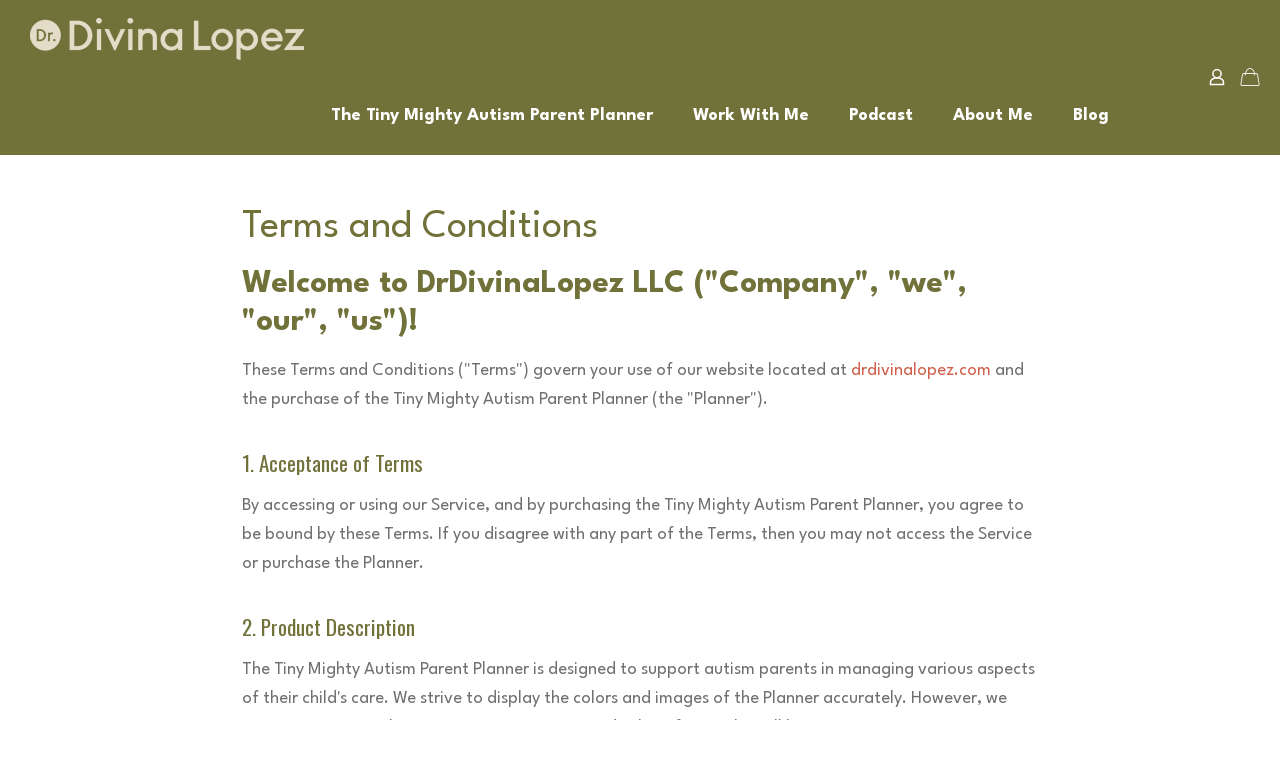

--- FILE ---
content_type: text/html; charset=UTF-8
request_url: https://drdivinalopez.com/terms-and-conditions/
body_size: 43988
content:
<!DOCTYPE html>
<html lang="en-US" class="no-js " itemscope itemtype="https://schema.org/WebPage" >

<head>

<meta charset="UTF-8" />
<meta name='robots' content='index, follow, max-image-preview:large, max-snippet:-1, max-video-preview:-1' />
	<style>img:is([sizes="auto" i], [sizes^="auto," i]) { contain-intrinsic-size: 3000px 1500px }</style>
	<meta name="format-detection" content="telephone=no">
<meta name="viewport" content="width=device-width, initial-scale=1" />
<link rel="shortcut icon" href="/wp-content/uploads/2024/09/icon64.png#1422" type="image/x-icon" />
<link rel="apple-touch-icon" href="/wp-content/uploads/2024/09/apple-touch-icon.png#1421" />
<meta name="theme-color" content="#ffffff" media="(prefers-color-scheme: light)">
<meta name="theme-color" content="#ffffff" media="(prefers-color-scheme: dark)">

	<!-- This site is optimized with the Yoast SEO plugin v25.7 - https://yoast.com/wordpress/plugins/seo/ -->
	<title>Terms and Conditions - Dr. Divina Lopez</title>
	<link rel="canonical" href="https://drdivinalopez.com/terms-and-conditions/" />
	<meta property="og:locale" content="en_US" />
	<meta property="og:type" content="article" />
	<meta property="og:title" content="Terms and Conditions - Dr. Divina Lopez" />
	<meta property="og:url" content="https://drdivinalopez.com/terms-and-conditions/" />
	<meta property="og:site_name" content="Dr. Divina Lopez" />
	<meta property="article:modified_time" content="2024-11-18T19:56:40+00:00" />
	<meta name="twitter:card" content="summary_large_image" />
	<script type="application/ld+json" class="yoast-schema-graph">{"@context":"https://schema.org","@graph":[{"@type":"WebPage","@id":"https://drdivinalopez.com/terms-and-conditions/","url":"https://drdivinalopez.com/terms-and-conditions/","name":"Terms and Conditions - Dr. Divina Lopez","isPartOf":{"@id":"https://drdivinalopez.com/#website"},"datePublished":"2024-11-18T19:54:02+00:00","dateModified":"2024-11-18T19:56:40+00:00","inLanguage":"en-US","potentialAction":[{"@type":"ReadAction","target":["https://drdivinalopez.com/terms-and-conditions/"]}]},{"@type":"WebSite","@id":"https://drdivinalopez.com/#website","url":"https://drdivinalopez.com/","name":"Dr. Divina Lopez","description":"Inspiring, supporting, and bring awareness to your parenthood journey.","potentialAction":[{"@type":"SearchAction","target":{"@type":"EntryPoint","urlTemplate":"https://drdivinalopez.com/?s={search_term_string}"},"query-input":{"@type":"PropertyValueSpecification","valueRequired":true,"valueName":"search_term_string"}}],"inLanguage":"en-US"}]}</script>
	<!-- / Yoast SEO plugin. -->


<link rel='dns-prefetch' href='//fonts.googleapis.com' />
<link rel="alternate" type="text/calendar" title="Dr. Divina Lopez &raquo; iCal Feed" href="https://drdivinalopez.com/events/?ical=1" />
<link rel='stylesheet' id='sbi_styles-css' href='https://drdivinalopez.com/wp-content/plugins/instagram-feed/css/sbi-styles.min.css?ver=6.8.0' type='text/css' media='all' />
<link rel='stylesheet' id='wp-block-library-css' href='https://drdivinalopez.com/wp-includes/css/dist/block-library/style.min.css?ver=6.8.3' type='text/css' media='all' />
<style id='classic-theme-styles-inline-css' type='text/css'>
/*! This file is auto-generated */
.wp-block-button__link{color:#fff;background-color:#32373c;border-radius:9999px;box-shadow:none;text-decoration:none;padding:calc(.667em + 2px) calc(1.333em + 2px);font-size:1.125em}.wp-block-file__button{background:#32373c;color:#fff;text-decoration:none}
</style>
<style id='powerpress-player-block-style-inline-css' type='text/css'>


</style>
<style id='global-styles-inline-css' type='text/css'>
:root{--wp--preset--aspect-ratio--square: 1;--wp--preset--aspect-ratio--4-3: 4/3;--wp--preset--aspect-ratio--3-4: 3/4;--wp--preset--aspect-ratio--3-2: 3/2;--wp--preset--aspect-ratio--2-3: 2/3;--wp--preset--aspect-ratio--16-9: 16/9;--wp--preset--aspect-ratio--9-16: 9/16;--wp--preset--color--black: #000000;--wp--preset--color--cyan-bluish-gray: #abb8c3;--wp--preset--color--white: #ffffff;--wp--preset--color--pale-pink: #f78da7;--wp--preset--color--vivid-red: #cf2e2e;--wp--preset--color--luminous-vivid-orange: #ff6900;--wp--preset--color--luminous-vivid-amber: #fcb900;--wp--preset--color--light-green-cyan: #7bdcb5;--wp--preset--color--vivid-green-cyan: #00d084;--wp--preset--color--pale-cyan-blue: #8ed1fc;--wp--preset--color--vivid-cyan-blue: #0693e3;--wp--preset--color--vivid-purple: #9b51e0;--wp--preset--gradient--vivid-cyan-blue-to-vivid-purple: linear-gradient(135deg,rgba(6,147,227,1) 0%,rgb(155,81,224) 100%);--wp--preset--gradient--light-green-cyan-to-vivid-green-cyan: linear-gradient(135deg,rgb(122,220,180) 0%,rgb(0,208,130) 100%);--wp--preset--gradient--luminous-vivid-amber-to-luminous-vivid-orange: linear-gradient(135deg,rgba(252,185,0,1) 0%,rgba(255,105,0,1) 100%);--wp--preset--gradient--luminous-vivid-orange-to-vivid-red: linear-gradient(135deg,rgba(255,105,0,1) 0%,rgb(207,46,46) 100%);--wp--preset--gradient--very-light-gray-to-cyan-bluish-gray: linear-gradient(135deg,rgb(238,238,238) 0%,rgb(169,184,195) 100%);--wp--preset--gradient--cool-to-warm-spectrum: linear-gradient(135deg,rgb(74,234,220) 0%,rgb(151,120,209) 20%,rgb(207,42,186) 40%,rgb(238,44,130) 60%,rgb(251,105,98) 80%,rgb(254,248,76) 100%);--wp--preset--gradient--blush-light-purple: linear-gradient(135deg,rgb(255,206,236) 0%,rgb(152,150,240) 100%);--wp--preset--gradient--blush-bordeaux: linear-gradient(135deg,rgb(254,205,165) 0%,rgb(254,45,45) 50%,rgb(107,0,62) 100%);--wp--preset--gradient--luminous-dusk: linear-gradient(135deg,rgb(255,203,112) 0%,rgb(199,81,192) 50%,rgb(65,88,208) 100%);--wp--preset--gradient--pale-ocean: linear-gradient(135deg,rgb(255,245,203) 0%,rgb(182,227,212) 50%,rgb(51,167,181) 100%);--wp--preset--gradient--electric-grass: linear-gradient(135deg,rgb(202,248,128) 0%,rgb(113,206,126) 100%);--wp--preset--gradient--midnight: linear-gradient(135deg,rgb(2,3,129) 0%,rgb(40,116,252) 100%);--wp--preset--font-size--small: 13px;--wp--preset--font-size--medium: 20px;--wp--preset--font-size--large: 36px;--wp--preset--font-size--x-large: 42px;--wp--preset--spacing--20: 0.44rem;--wp--preset--spacing--30: 0.67rem;--wp--preset--spacing--40: 1rem;--wp--preset--spacing--50: 1.5rem;--wp--preset--spacing--60: 2.25rem;--wp--preset--spacing--70: 3.38rem;--wp--preset--spacing--80: 5.06rem;--wp--preset--shadow--natural: 6px 6px 9px rgba(0, 0, 0, 0.2);--wp--preset--shadow--deep: 12px 12px 50px rgba(0, 0, 0, 0.4);--wp--preset--shadow--sharp: 6px 6px 0px rgba(0, 0, 0, 0.2);--wp--preset--shadow--outlined: 6px 6px 0px -3px rgba(255, 255, 255, 1), 6px 6px rgba(0, 0, 0, 1);--wp--preset--shadow--crisp: 6px 6px 0px rgba(0, 0, 0, 1);}:where(.is-layout-flex){gap: 0.5em;}:where(.is-layout-grid){gap: 0.5em;}body .is-layout-flex{display: flex;}.is-layout-flex{flex-wrap: wrap;align-items: center;}.is-layout-flex > :is(*, div){margin: 0;}body .is-layout-grid{display: grid;}.is-layout-grid > :is(*, div){margin: 0;}:where(.wp-block-columns.is-layout-flex){gap: 2em;}:where(.wp-block-columns.is-layout-grid){gap: 2em;}:where(.wp-block-post-template.is-layout-flex){gap: 1.25em;}:where(.wp-block-post-template.is-layout-grid){gap: 1.25em;}.has-black-color{color: var(--wp--preset--color--black) !important;}.has-cyan-bluish-gray-color{color: var(--wp--preset--color--cyan-bluish-gray) !important;}.has-white-color{color: var(--wp--preset--color--white) !important;}.has-pale-pink-color{color: var(--wp--preset--color--pale-pink) !important;}.has-vivid-red-color{color: var(--wp--preset--color--vivid-red) !important;}.has-luminous-vivid-orange-color{color: var(--wp--preset--color--luminous-vivid-orange) !important;}.has-luminous-vivid-amber-color{color: var(--wp--preset--color--luminous-vivid-amber) !important;}.has-light-green-cyan-color{color: var(--wp--preset--color--light-green-cyan) !important;}.has-vivid-green-cyan-color{color: var(--wp--preset--color--vivid-green-cyan) !important;}.has-pale-cyan-blue-color{color: var(--wp--preset--color--pale-cyan-blue) !important;}.has-vivid-cyan-blue-color{color: var(--wp--preset--color--vivid-cyan-blue) !important;}.has-vivid-purple-color{color: var(--wp--preset--color--vivid-purple) !important;}.has-black-background-color{background-color: var(--wp--preset--color--black) !important;}.has-cyan-bluish-gray-background-color{background-color: var(--wp--preset--color--cyan-bluish-gray) !important;}.has-white-background-color{background-color: var(--wp--preset--color--white) !important;}.has-pale-pink-background-color{background-color: var(--wp--preset--color--pale-pink) !important;}.has-vivid-red-background-color{background-color: var(--wp--preset--color--vivid-red) !important;}.has-luminous-vivid-orange-background-color{background-color: var(--wp--preset--color--luminous-vivid-orange) !important;}.has-luminous-vivid-amber-background-color{background-color: var(--wp--preset--color--luminous-vivid-amber) !important;}.has-light-green-cyan-background-color{background-color: var(--wp--preset--color--light-green-cyan) !important;}.has-vivid-green-cyan-background-color{background-color: var(--wp--preset--color--vivid-green-cyan) !important;}.has-pale-cyan-blue-background-color{background-color: var(--wp--preset--color--pale-cyan-blue) !important;}.has-vivid-cyan-blue-background-color{background-color: var(--wp--preset--color--vivid-cyan-blue) !important;}.has-vivid-purple-background-color{background-color: var(--wp--preset--color--vivid-purple) !important;}.has-black-border-color{border-color: var(--wp--preset--color--black) !important;}.has-cyan-bluish-gray-border-color{border-color: var(--wp--preset--color--cyan-bluish-gray) !important;}.has-white-border-color{border-color: var(--wp--preset--color--white) !important;}.has-pale-pink-border-color{border-color: var(--wp--preset--color--pale-pink) !important;}.has-vivid-red-border-color{border-color: var(--wp--preset--color--vivid-red) !important;}.has-luminous-vivid-orange-border-color{border-color: var(--wp--preset--color--luminous-vivid-orange) !important;}.has-luminous-vivid-amber-border-color{border-color: var(--wp--preset--color--luminous-vivid-amber) !important;}.has-light-green-cyan-border-color{border-color: var(--wp--preset--color--light-green-cyan) !important;}.has-vivid-green-cyan-border-color{border-color: var(--wp--preset--color--vivid-green-cyan) !important;}.has-pale-cyan-blue-border-color{border-color: var(--wp--preset--color--pale-cyan-blue) !important;}.has-vivid-cyan-blue-border-color{border-color: var(--wp--preset--color--vivid-cyan-blue) !important;}.has-vivid-purple-border-color{border-color: var(--wp--preset--color--vivid-purple) !important;}.has-vivid-cyan-blue-to-vivid-purple-gradient-background{background: var(--wp--preset--gradient--vivid-cyan-blue-to-vivid-purple) !important;}.has-light-green-cyan-to-vivid-green-cyan-gradient-background{background: var(--wp--preset--gradient--light-green-cyan-to-vivid-green-cyan) !important;}.has-luminous-vivid-amber-to-luminous-vivid-orange-gradient-background{background: var(--wp--preset--gradient--luminous-vivid-amber-to-luminous-vivid-orange) !important;}.has-luminous-vivid-orange-to-vivid-red-gradient-background{background: var(--wp--preset--gradient--luminous-vivid-orange-to-vivid-red) !important;}.has-very-light-gray-to-cyan-bluish-gray-gradient-background{background: var(--wp--preset--gradient--very-light-gray-to-cyan-bluish-gray) !important;}.has-cool-to-warm-spectrum-gradient-background{background: var(--wp--preset--gradient--cool-to-warm-spectrum) !important;}.has-blush-light-purple-gradient-background{background: var(--wp--preset--gradient--blush-light-purple) !important;}.has-blush-bordeaux-gradient-background{background: var(--wp--preset--gradient--blush-bordeaux) !important;}.has-luminous-dusk-gradient-background{background: var(--wp--preset--gradient--luminous-dusk) !important;}.has-pale-ocean-gradient-background{background: var(--wp--preset--gradient--pale-ocean) !important;}.has-electric-grass-gradient-background{background: var(--wp--preset--gradient--electric-grass) !important;}.has-midnight-gradient-background{background: var(--wp--preset--gradient--midnight) !important;}.has-small-font-size{font-size: var(--wp--preset--font-size--small) !important;}.has-medium-font-size{font-size: var(--wp--preset--font-size--medium) !important;}.has-large-font-size{font-size: var(--wp--preset--font-size--large) !important;}.has-x-large-font-size{font-size: var(--wp--preset--font-size--x-large) !important;}
:where(.wp-block-post-template.is-layout-flex){gap: 1.25em;}:where(.wp-block-post-template.is-layout-grid){gap: 1.25em;}
:where(.wp-block-columns.is-layout-flex){gap: 2em;}:where(.wp-block-columns.is-layout-grid){gap: 2em;}
:root :where(.wp-block-pullquote){font-size: 1.5em;line-height: 1.6;}
</style>
<link rel='stylesheet' id='woocommerce-layout-css' href='https://drdivinalopez.com/wp-content/plugins/woocommerce/assets/css/woocommerce-layout.css?ver=10.1.3' type='text/css' media='all' />
<link rel='stylesheet' id='woocommerce-smallscreen-css' href='https://drdivinalopez.com/wp-content/plugins/woocommerce/assets/css/woocommerce-smallscreen.css?ver=10.1.3' type='text/css' media='only screen and (max-width: 768px)' />
<link rel='stylesheet' id='woocommerce-general-css' href='https://drdivinalopez.com/wp-content/plugins/woocommerce/assets/css/woocommerce.css?ver=10.1.3' type='text/css' media='all' />
<style id='woocommerce-inline-inline-css' type='text/css'>
.woocommerce form .form-row .required { visibility: visible; }
</style>
<link rel='stylesheet' id='tribe-events-v2-single-skeleton-css' href='https://drdivinalopez.com/wp-content/plugins/the-events-calendar/build/css/tribe-events-single-skeleton.css?ver=6.14.2' type='text/css' media='all' />
<link rel='stylesheet' id='tribe-events-v2-single-skeleton-full-css' href='https://drdivinalopez.com/wp-content/plugins/the-events-calendar/build/css/tribe-events-single-full.css?ver=6.14.2' type='text/css' media='all' />
<link rel='stylesheet' id='tec-events-elementor-widgets-base-styles-css' href='https://drdivinalopez.com/wp-content/plugins/the-events-calendar/build/css/integrations/plugins/elementor/widgets/widget-base.css?ver=6.14.2' type='text/css' media='all' />
<link rel='stylesheet' id='brands-styles-css' href='https://drdivinalopez.com/wp-content/plugins/woocommerce/assets/css/brands.css?ver=10.1.3' type='text/css' media='all' />
<link rel='stylesheet' id='mfn-be-css' href='https://drdivinalopez.com/wp-content/themes/betheme/css/be.css?ver=27.5.3' type='text/css' media='all' />
<link rel='stylesheet' id='mfn-animations-css' href='https://drdivinalopez.com/wp-content/themes/betheme/assets/animations/animations.min.css?ver=27.5.3' type='text/css' media='all' />
<link rel='stylesheet' id='mfn-font-awesome-css' href='https://drdivinalopez.com/wp-content/themes/betheme/fonts/fontawesome/fontawesome.css?ver=27.5.3' type='text/css' media='all' />
<link rel='stylesheet' id='mfn-jplayer-css' href='https://drdivinalopez.com/wp-content/themes/betheme/assets/jplayer/css/jplayer.blue.monday.min.css?ver=27.5.3' type='text/css' media='all' />
<link rel='stylesheet' id='mfn-responsive-css' href='https://drdivinalopez.com/wp-content/themes/betheme/css/responsive.css?ver=27.5.3' type='text/css' media='all' />
<link rel='stylesheet' id='mfn-fonts-css' href='https://fonts.googleapis.com/css?family=League+Spartan%3A1%2C300%2C400%2C400italic%2C700%7COswald%3A1%2C300%2C400%2C400italic%2C700%7CDancing+Script%3A1%2C300%2C400%2C400italic%2C700%7CCourgette%3A1%2C300%2C400%2C400italic%2C700&#038;display=swap&#038;ver=6.8.3' type='text/css' media='all' />
<link rel='stylesheet' id='mfn-woo-css' href='https://drdivinalopez.com/wp-content/themes/betheme/css/woocommerce.css?ver=27.5.3' type='text/css' media='all' />
<link rel='stylesheet' id='sumo-pp-frontend-css' href='https://drdivinalopez.com/wp-content/plugins/sumopaymentplans/assets/css/frontend.css?ver=10.7.0' type='text/css' media='all' />
<link rel='stylesheet' id='popup-maker-site-css' href='//drdivinalopez.com/wp-content/uploads/pum/pum-site-styles.css?generated=1755192139&#038;ver=1.20.6' type='text/css' media='all' />
<style id='mfn-dynamic-inline-css' type='text/css'>
html{background-color:#fefefe}#Wrapper,#Content,.mfn-popup .mfn-popup-content,.mfn-off-canvas-sidebar .mfn-off-canvas-content-wrapper,.mfn-cart-holder,.mfn-header-login,#Top_bar .search_wrapper,#Top_bar .top_bar_right .mfn-live-search-box,.column_livesearch .mfn-live-search-wrapper,.column_livesearch .mfn-live-search-box{background-color:#fefefe}.layout-boxed.mfn-bebuilder-header.mfn-ui #Wrapper .mfn-only-sample-content{background-color:#fefefe}body:not(.template-slider) #Header{min-height:0px}body.header-below:not(.template-slider) #Header{padding-top:0px}.has-search-overlay.search-overlay-opened #search-overlay{background-color:rgba(0,0,0,0.6)}.elementor-page.elementor-default #Content .the_content .section_wrapper{max-width:100%}.elementor-page.elementor-default #Content .section.the_content{width:100%}.elementor-page.elementor-default #Content .section_wrapper .the_content_wrapper{margin-left:0;margin-right:0;width:100%}body,span.date_label,.timeline_items li h3 span,input[type="date"],input[type="text"],input[type="password"],input[type="tel"],input[type="email"],input[type="url"],textarea,select,.offer_li .title h3,.mfn-menu-item-megamenu{font-family:"League Spartan",-apple-system,BlinkMacSystemFont,"Segoe UI",Roboto,Oxygen-Sans,Ubuntu,Cantarell,"Helvetica Neue",sans-serif}#menu > ul > li > a,#overlay-menu ul li a{font-family:"League Spartan",-apple-system,BlinkMacSystemFont,"Segoe UI",Roboto,Oxygen-Sans,Ubuntu,Cantarell,"Helvetica Neue",sans-serif}#Subheader .title{font-family:"League Spartan",-apple-system,BlinkMacSystemFont,"Segoe UI",Roboto,Oxygen-Sans,Ubuntu,Cantarell,"Helvetica Neue",sans-serif}h1,h2,h3,h4,.text-logo #logo{font-family:"League Spartan",-apple-system,BlinkMacSystemFont,"Segoe UI",Roboto,Oxygen-Sans,Ubuntu,Cantarell,"Helvetica Neue",sans-serif}h5,h6{font-family:"Oswald",-apple-system,BlinkMacSystemFont,"Segoe UI",Roboto,Oxygen-Sans,Ubuntu,Cantarell,"Helvetica Neue",sans-serif}blockquote{font-family:"Dancing Script",-apple-system,BlinkMacSystemFont,"Segoe UI",Roboto,Oxygen-Sans,Ubuntu,Cantarell,"Helvetica Neue",sans-serif}.chart_box .chart .num,.counter .desc_wrapper .number-wrapper,.how_it_works .image .number,.pricing-box .plan-header .price,.quick_fact .number-wrapper,.woocommerce .product div.entry-summary .price{font-family:"Courgette",-apple-system,BlinkMacSystemFont,"Segoe UI",Roboto,Oxygen-Sans,Ubuntu,Cantarell,"Helvetica Neue",sans-serif}body,.mfn-menu-item-megamenu{font-size:18px;line-height:29px;font-weight:400;letter-spacing:0px}.big{font-size:21px;line-height:31px;font-weight:400;letter-spacing:0px}#menu > ul > li > a,#overlay-menu ul li a{font-size:18px;font-weight:600;letter-spacing:0px}#overlay-menu ul li a{line-height:27px}#Subheader .title{font-size:25px;line-height:25px;font-weight:400;letter-spacing:0px}h1,.text-logo #logo{font-size:54px;line-height:61px;font-weight:500;letter-spacing:0px}h2{font-size:47px;line-height:54px;font-weight:400;letter-spacing:0px}h3,.woocommerce ul.products li.product h3,.woocommerce #customer_login h2{font-size:40px;line-height:45px;font-weight:400;letter-spacing:0px}h4,.woocommerce .woocommerce-order-details__title,.woocommerce .wc-bacs-bank-details-heading,.woocommerce .woocommerce-customer-details h2{font-size:33px;line-height:38px;font-weight:700;letter-spacing:0px}h5{font-size:27px;line-height:32px;font-weight:700;letter-spacing:0px}h6{font-size:21px;line-height:26px;font-weight:400;letter-spacing:0px}#Intro .intro-title{font-size:70px;line-height:70px;font-weight:400;letter-spacing:0px}@media only screen and (min-width:768px) and (max-width:959px){body,.mfn-menu-item-megamenu{font-size:17px;line-height:27px;font-weight:400;letter-spacing:0px}.big{font-size:19px;line-height:29px;font-weight:400;letter-spacing:0px}#menu > ul > li > a,#overlay-menu ul li a{font-size:17px;font-weight:600;letter-spacing:0px}#overlay-menu ul li a{line-height:25.5px}#Subheader .title{font-size:25px;line-height:25px;font-weight:400;letter-spacing:0px}h1,.text-logo #logo{font-size:54px;line-height:61px;font-weight:500;letter-spacing:0px}h2{font-size:47px;line-height:54px;font-weight:400;letter-spacing:0px}h3,.woocommerce ul.products li.product h3,.woocommerce #customer_login h2{font-size:40px;line-height:45px;font-weight:400;letter-spacing:0px}h4,.woocommerce .woocommerce-order-details__title,.woocommerce .wc-bacs-bank-details-heading,.woocommerce .woocommerce-customer-details h2{font-size:33px;line-height:38px;font-weight:700;letter-spacing:0px}h5{font-size:27px;line-height:32px;font-weight:700;letter-spacing:0px}h6{font-size:21px;line-height:26px;font-weight:400;letter-spacing:0px}#Intro .intro-title{font-size:70px;line-height:70px;font-weight:400;letter-spacing:0px}blockquote{font-size:15px}.chart_box .chart .num{font-size:45px;line-height:45px}.counter .desc_wrapper .number-wrapper{font-size:45px;line-height:45px}.counter .desc_wrapper .title{font-size:14px;line-height:18px}.faq .question .title{font-size:14px}.fancy_heading .title{font-size:38px;line-height:38px}.offer .offer_li .desc_wrapper .title h3{font-size:32px;line-height:32px}.offer_thumb_ul li.offer_thumb_li .desc_wrapper .title h3{font-size:32px;line-height:32px}.pricing-box .plan-header h2{font-size:27px;line-height:27px}.pricing-box .plan-header .price > span{font-size:40px;line-height:40px}.pricing-box .plan-header .price sup.currency{font-size:18px;line-height:18px}.pricing-box .plan-header .price sup.period{font-size:14px;line-height:14px}.quick_fact .number-wrapper{font-size:80px;line-height:80px}.trailer_box .desc h2{font-size:27px;line-height:27px}.widget > h3{font-size:17px;line-height:20px}}@media only screen and (min-width:480px) and (max-width:767px){body,.mfn-menu-item-megamenu{font-size:16px;line-height:26px;font-weight:400;letter-spacing:0px}.big{font-size:18px;line-height:28px;font-weight:400;letter-spacing:0px}#menu > ul > li > a,#overlay-menu ul li a{font-size:17px;font-weight:600;letter-spacing:0px}#overlay-menu ul li a{line-height:25.5px}#Subheader .title{font-size:25px;line-height:25px;font-weight:400;letter-spacing:0px}h1,.text-logo #logo{font-size:54px;line-height:61px;font-weight:500;letter-spacing:0px}h2{font-size:47px;line-height:54px;font-weight:400;letter-spacing:0px}h3,.woocommerce ul.products li.product h3,.woocommerce #customer_login h2{font-size:40px;line-height:45px;font-weight:400;letter-spacing:0px}h4,.woocommerce .woocommerce-order-details__title,.woocommerce .wc-bacs-bank-details-heading,.woocommerce .woocommerce-customer-details h2{font-size:33px;line-height:38px;font-weight:700;letter-spacing:0px}h5{font-size:27px;line-height:32px;font-weight:700;letter-spacing:0px}h6{font-size:21px;line-height:26px;font-weight:400;letter-spacing:0px}#Intro .intro-title{font-size:70px;line-height:70px;font-weight:400;letter-spacing:0px}blockquote{font-size:14px}.chart_box .chart .num{font-size:40px;line-height:40px}.counter .desc_wrapper .number-wrapper{font-size:40px;line-height:40px}.counter .desc_wrapper .title{font-size:13px;line-height:16px}.faq .question .title{font-size:13px}.fancy_heading .title{font-size:34px;line-height:34px}.offer .offer_li .desc_wrapper .title h3{font-size:28px;line-height:28px}.offer_thumb_ul li.offer_thumb_li .desc_wrapper .title h3{font-size:28px;line-height:28px}.pricing-box .plan-header h2{font-size:24px;line-height:24px}.pricing-box .plan-header .price > span{font-size:34px;line-height:34px}.pricing-box .plan-header .price sup.currency{font-size:16px;line-height:16px}.pricing-box .plan-header .price sup.period{font-size:13px;line-height:13px}.quick_fact .number-wrapper{font-size:70px;line-height:70px}.trailer_box .desc h2{font-size:24px;line-height:24px}.widget > h3{font-size:16px;line-height:19px}}@media only screen and (max-width:479px){body,.mfn-menu-item-megamenu{font-size:16px;line-height:26px;font-weight:400;letter-spacing:0px}.big{font-size:18px;line-height:28px;font-weight:400;letter-spacing:0px}#menu > ul > li > a,#overlay-menu ul li a{font-size:17px;font-weight:600;letter-spacing:0px}#overlay-menu ul li a{line-height:25.5px}#Subheader .title{font-size:25px;line-height:25px;font-weight:400;letter-spacing:0px}h1,.text-logo #logo{font-size:54px;line-height:61px;font-weight:500;letter-spacing:0px}h2{font-size:47px;line-height:54px;font-weight:400;letter-spacing:0px}h3,.woocommerce ul.products li.product h3,.woocommerce #customer_login h2{font-size:40px;line-height:45px;font-weight:400;letter-spacing:0px}h4,.woocommerce .woocommerce-order-details__title,.woocommerce .wc-bacs-bank-details-heading,.woocommerce .woocommerce-customer-details h2{font-size:33px;line-height:38px;font-weight:700;letter-spacing:0px}h5{font-size:27px;line-height:32px;font-weight:700;letter-spacing:0px}h6{font-size:21px;line-height:26px;font-weight:400;letter-spacing:0px}#Intro .intro-title{font-size:70px;line-height:70px;font-weight:400;letter-spacing:0px}blockquote{font-size:13px}.chart_box .chart .num{font-size:35px;line-height:35px}.counter .desc_wrapper .number-wrapper{font-size:35px;line-height:35px}.counter .desc_wrapper .title{font-size:13px;line-height:26px}.faq .question .title{font-size:13px}.fancy_heading .title{font-size:30px;line-height:30px}.offer .offer_li .desc_wrapper .title h3{font-size:26px;line-height:26px}.offer_thumb_ul li.offer_thumb_li .desc_wrapper .title h3{font-size:26px;line-height:26px}.pricing-box .plan-header h2{font-size:21px;line-height:21px}.pricing-box .plan-header .price > span{font-size:32px;line-height:32px}.pricing-box .plan-header .price sup.currency{font-size:14px;line-height:14px}.pricing-box .plan-header .price sup.period{font-size:13px;line-height:13px}.quick_fact .number-wrapper{font-size:60px;line-height:60px}.trailer_box .desc h2{font-size:21px;line-height:21px}.widget > h3{font-size:15px;line-height:18px}}.with_aside .sidebar.columns{width:23%}.with_aside .sections_group{width:77%}.aside_both .sidebar.columns{width:18%}.aside_both .sidebar.sidebar-1{margin-left:-82%}.aside_both .sections_group{width:64%;margin-left:18%}@media only screen and (min-width:1240px){#Wrapper,.with_aside .content_wrapper{max-width:1240px}body.layout-boxed.mfn-header-scrolled .mfn-header-tmpl.mfn-sticky-layout-width{max-width:1240px;left:0;right:0;margin-left:auto;margin-right:auto}body.layout-boxed:not(.mfn-header-scrolled) .mfn-header-tmpl.mfn-header-layout-width,body.layout-boxed .mfn-header-tmpl.mfn-header-layout-width:not(.mfn-hasSticky){max-width:1240px;left:0;right:0;margin-left:auto;margin-right:auto}body.layout-boxed.mfn-bebuilder-header.mfn-ui .mfn-only-sample-content{max-width:1240px;margin-left:auto;margin-right:auto}.section_wrapper,.container{max-width:1220px}.layout-boxed.header-boxed #Top_bar.is-sticky{max-width:1240px}}@media only screen and (max-width:767px){#Wrapper{max-width:calc(100% - 67px)}.content_wrapper .section_wrapper,.container,.four.columns .widget-area{max-width:550px !important;padding-left:33px;padding-right:33px}} body .pswp .pswp__caption{display:none}body{--mfn-button-font-family:inherit;--mfn-button-font-size:17px;--mfn-button-font-weight:400;--mfn-button-font-style:inherit;--mfn-button-letter-spacing:0px;--mfn-button-padding:16px 20px 16px 20px;--mfn-button-border-width:0;--mfn-button-border-radius:30px 30px 30px 30px;--mfn-button-gap:10px;--mfn-button-transition:0.2s;--mfn-button-color:#ffffff;--mfn-button-color-hover:#ffffff;--mfn-button-bg:#dda658;--mfn-button-bg-hover:#f1a840;--mfn-button-border-color:transparent;--mfn-button-border-color-hover:transparent;--mfn-button-icon-color:#ffffff;--mfn-button-icon-color-hover:#ffffff;--mfn-button-box-shadow:unset;--mfn-button-theme-color:#ffffff;--mfn-button-theme-color-hover:#ffffff;--mfn-button-theme-bg:#dda658;--mfn-button-theme-bg-hover:#f1a840;--mfn-button-theme-border-color:transparent;--mfn-button-theme-border-color-hover:transparent;--mfn-button-theme-icon-color:#ffffff;--mfn-button-theme-icon-color-hover:#ffffff;--mfn-button-theme-box-shadow:unset;--mfn-button-shop-color:#ffffff;--mfn-button-shop-color-hover:#ffffff;--mfn-button-shop-bg:#d57337;--mfn-button-shop-bg-hover:#cf604c;--mfn-button-shop-border-color:transparent;--mfn-button-shop-border-color-hover:transparent;--mfn-button-shop-icon-color:#626262;--mfn-button-shop-icon-color-hover:#626262;--mfn-button-shop-box-shadow:unset;--mfn-button-action-color:#ffffff;--mfn-button-action-color-hover:#ffffff;--mfn-button-action-bg:#dda658;--mfn-button-action-bg-hover:#f1a840;--mfn-button-action-border-color:transparent;--mfn-button-action-border-color-hover:transparent;--mfn-button-action-icon-color:#626262;--mfn-button-action-icon-color-hover:#626262;--mfn-button-action-box-shadow:unset}@media only screen and (max-width:959px){body{}}@media only screen and (max-width:768px){body{}}#Top_bar #logo,.header-fixed #Top_bar #logo,.header-plain #Top_bar #logo,.header-transparent #Top_bar #logo{height:77px;line-height:77px;padding:0px 0}.logo-overflow #Top_bar:not(.is-sticky) .logo{height:77px}#Top_bar .menu > li > a{padding:8.5px 0}.menu-highlight:not(.header-creative) #Top_bar .menu > li > a{margin:13.5px 0}.header-plain:not(.menu-highlight) #Top_bar .menu > li > a span:not(.description){line-height:77px}.header-fixed #Top_bar .menu > li > a{padding:23.5px 0}.logo-overflow #Top_bar.is-sticky #logo{padding:0!important}#Top_bar #logo img.svg{width:100px}.image_frame,.wp-caption{border-width:0px}.alert{border-radius:0px}#Top_bar .top_bar_right .top-bar-right-input input{width:200px}.mfn-live-search-box .mfn-live-search-list{max-height:300px}#Side_slide{right:-250px;width:250px}#Side_slide.left{left:-250px}.blog-teaser li .desc-wrapper .desc{background-position-y:-1px}.mfn-free-delivery-info{--mfn-free-delivery-bar:#d57337;--mfn-free-delivery-bg:rgba(0,0,0,0.1);--mfn-free-delivery-achieved:#d57337}@media only screen and ( max-width:767px ){#Subheader{padding:80px 0}}@media only screen and (min-width:1240px){body:not(.header-simple) #Top_bar #menu{display:block!important}.tr-menu #Top_bar #menu{background:none!important}#Top_bar .menu > li > ul.mfn-megamenu > li{float:left}#Top_bar .menu > li > ul.mfn-megamenu > li.mfn-megamenu-cols-1{width:100%}#Top_bar .menu > li > ul.mfn-megamenu > li.mfn-megamenu-cols-2{width:50%}#Top_bar .menu > li > ul.mfn-megamenu > li.mfn-megamenu-cols-3{width:33.33%}#Top_bar .menu > li > ul.mfn-megamenu > li.mfn-megamenu-cols-4{width:25%}#Top_bar .menu > li > ul.mfn-megamenu > li.mfn-megamenu-cols-5{width:20%}#Top_bar .menu > li > ul.mfn-megamenu > li.mfn-megamenu-cols-6{width:16.66%}#Top_bar .menu > li > ul.mfn-megamenu > li > ul{display:block!important;position:inherit;left:auto;top:auto;border-width:0 1px 0 0}#Top_bar .menu > li > ul.mfn-megamenu > li:last-child > ul{border:0}#Top_bar .menu > li > ul.mfn-megamenu > li > ul li{width:auto}#Top_bar .menu > li > ul.mfn-megamenu a.mfn-megamenu-title{text-transform:uppercase;font-weight:400;background:none}#Top_bar .menu > li > ul.mfn-megamenu a .menu-arrow{display:none}.menuo-right #Top_bar .menu > li > ul.mfn-megamenu{left:0;width:98%!important;margin:0 1%;padding:20px 0}.menuo-right #Top_bar .menu > li > ul.mfn-megamenu-bg{box-sizing:border-box}#Top_bar .menu > li > ul.mfn-megamenu-bg{padding:20px 166px 20px 20px;background-repeat:no-repeat;background-position:right bottom}.rtl #Top_bar .menu > li > ul.mfn-megamenu-bg{padding-left:166px;padding-right:20px;background-position:left bottom}#Top_bar .menu > li > ul.mfn-megamenu-bg > li{background:none}#Top_bar .menu > li > ul.mfn-megamenu-bg > li a{border:none}#Top_bar .menu > li > ul.mfn-megamenu-bg > li > ul{background:none!important;-webkit-box-shadow:0 0 0 0;-moz-box-shadow:0 0 0 0;box-shadow:0 0 0 0}.mm-vertical #Top_bar .container{position:relative}.mm-vertical #Top_bar .top_bar_left{position:static}.mm-vertical #Top_bar .menu > li ul{box-shadow:0 0 0 0 transparent!important;background-image:none}.mm-vertical #Top_bar .menu > li > ul.mfn-megamenu{padding:20px 0}.mm-vertical.header-plain #Top_bar .menu > li > ul.mfn-megamenu{width:100%!important;margin:0}.mm-vertical #Top_bar .menu > li > ul.mfn-megamenu > li{display:table-cell;float:none!important;width:10%;padding:0 15px;border-right:1px solid rgba(0,0,0,0.05)}.mm-vertical #Top_bar .menu > li > ul.mfn-megamenu > li:last-child{border-right-width:0}.mm-vertical #Top_bar .menu > li > ul.mfn-megamenu > li.hide-border{border-right-width:0}.mm-vertical #Top_bar .menu > li > ul.mfn-megamenu > li a{border-bottom-width:0;padding:9px 15px;line-height:120%}.mm-vertical #Top_bar .menu > li > ul.mfn-megamenu a.mfn-megamenu-title{font-weight:700}.rtl .mm-vertical #Top_bar .menu > li > ul.mfn-megamenu > li:first-child{border-right-width:0}.rtl .mm-vertical #Top_bar .menu > li > ul.mfn-megamenu > li:last-child{border-right-width:1px}body.header-shop #Top_bar #menu{display:flex!important;background-color:transparent}.header-shop #Top_bar.is-sticky .top_bar_row_second{display:none}.header-plain:not(.menuo-right) #Header .top_bar_left{width:auto!important}.header-stack.header-center #Top_bar #menu{display:inline-block!important}.header-simple #Top_bar #menu{display:none;height:auto;width:300px;bottom:auto;top:100%;right:1px;position:absolute;margin:0}.header-simple #Header a.responsive-menu-toggle{display:block;right:10px}.header-simple #Top_bar #menu > ul{width:100%;float:left}.header-simple #Top_bar #menu ul li{width:100%;padding-bottom:0;border-right:0;position:relative}.header-simple #Top_bar #menu ul li a{padding:0 20px;margin:0;display:block;height:auto;line-height:normal;border:none}.header-simple #Top_bar #menu ul li a:not(.menu-toggle):after{display:none}.header-simple #Top_bar #menu ul li a span{border:none;line-height:44px;display:inline;padding:0}.header-simple #Top_bar #menu ul li.submenu .menu-toggle{display:block;position:absolute;right:0;top:0;width:44px;height:44px;line-height:44px;font-size:30px;font-weight:300;text-align:center;cursor:pointer;color:#444;opacity:0.33;transform:unset}.header-simple #Top_bar #menu ul li.submenu .menu-toggle:after{content:"+";position:static}.header-simple #Top_bar #menu ul li.hover > .menu-toggle:after{content:"-"}.header-simple #Top_bar #menu ul li.hover a{border-bottom:0}.header-simple #Top_bar #menu ul.mfn-megamenu li .menu-toggle{display:none}.header-simple #Top_bar #menu ul li ul{position:relative!important;left:0!important;top:0;padding:0;margin:0!important;width:auto!important;background-image:none}.header-simple #Top_bar #menu ul li ul li{width:100%!important;display:block;padding:0}.header-simple #Top_bar #menu ul li ul li a{padding:0 20px 0 30px}.header-simple #Top_bar #menu ul li ul li a .menu-arrow{display:none}.header-simple #Top_bar #menu ul li ul li a span{padding:0}.header-simple #Top_bar #menu ul li ul li a span:after{display:none!important}.header-simple #Top_bar .menu > li > ul.mfn-megamenu a.mfn-megamenu-title{text-transform:uppercase;font-weight:400}.header-simple #Top_bar .menu > li > ul.mfn-megamenu > li > ul{display:block!important;position:inherit;left:auto;top:auto}.header-simple #Top_bar #menu ul li ul li ul{border-left:0!important;padding:0;top:0}.header-simple #Top_bar #menu ul li ul li ul li a{padding:0 20px 0 40px}.rtl.header-simple #Top_bar #menu{left:1px;right:auto}.rtl.header-simple #Top_bar a.responsive-menu-toggle{left:10px;right:auto}.rtl.header-simple #Top_bar #menu ul li.submenu .menu-toggle{left:0;right:auto}.rtl.header-simple #Top_bar #menu ul li ul{left:auto!important;right:0!important}.rtl.header-simple #Top_bar #menu ul li ul li a{padding:0 30px 0 20px}.rtl.header-simple #Top_bar #menu ul li ul li ul li a{padding:0 40px 0 20px}.menu-highlight #Top_bar .menu > li{margin:0 2px}.menu-highlight:not(.header-creative) #Top_bar .menu > li > a{padding:0;-webkit-border-radius:5px;border-radius:5px}.menu-highlight #Top_bar .menu > li > a:after{display:none}.menu-highlight #Top_bar .menu > li > a span:not(.description){line-height:50px}.menu-highlight #Top_bar .menu > li > a span.description{display:none}.menu-highlight.header-stack #Top_bar .menu > li > a{margin:10px 0!important}.menu-highlight.header-stack #Top_bar .menu > li > a span:not(.description){line-height:40px}.menu-highlight.header-simple #Top_bar #menu ul li,.menu-highlight.header-creative #Top_bar #menu ul li{margin:0}.menu-highlight.header-simple #Top_bar #menu ul li > a,.menu-highlight.header-creative #Top_bar #menu ul li > a{-webkit-border-radius:0;border-radius:0}.menu-highlight:not(.header-fixed):not(.header-simple) #Top_bar.is-sticky .menu > li > a{margin:10px 0!important;padding:5px 0!important}.menu-highlight:not(.header-fixed):not(.header-simple) #Top_bar.is-sticky .menu > li > a span{line-height:30px!important}.header-modern.menu-highlight.menuo-right .menu_wrapper{margin-right:20px}.menu-line-below #Top_bar .menu > li > a:not(.menu-toggle):after{top:auto;bottom:-4px}.menu-line-below #Top_bar.is-sticky .menu > li > a:not(.menu-toggle):after{top:auto;bottom:-4px}.menu-line-below-80 #Top_bar:not(.is-sticky) .menu > li > a:not(.menu-toggle):after{height:4px;left:10%;top:50%;margin-top:20px;width:80%}.menu-line-below-80-1 #Top_bar:not(.is-sticky) .menu > li > a:not(.menu-toggle):after{height:1px;left:10%;top:50%;margin-top:20px;width:80%}.menu-link-color #Top_bar .menu > li > a:not(.menu-toggle):after{display:none!important}.menu-arrow-top #Top_bar .menu > li > a:after{background:none repeat scroll 0 0 rgba(0,0,0,0)!important;border-color:#ccc transparent transparent;border-style:solid;border-width:7px 7px 0;display:block;height:0;left:50%;margin-left:-7px;top:0!important;width:0}.menu-arrow-top #Top_bar.is-sticky .menu > li > a:after{top:0!important}.menu-arrow-bottom #Top_bar .menu > li > a:after{background:none!important;border-color:transparent transparent #ccc;border-style:solid;border-width:0 7px 7px;display:block;height:0;left:50%;margin-left:-7px;top:auto;bottom:0;width:0}.menu-arrow-bottom #Top_bar.is-sticky .menu > li > a:after{top:auto;bottom:0}.menuo-no-borders #Top_bar .menu > li > a span{border-width:0!important}.menuo-no-borders #Header_creative #Top_bar .menu > li > a span{border-bottom-width:0}.menuo-no-borders.header-plain #Top_bar a#header_cart,.menuo-no-borders.header-plain #Top_bar a#search_button,.menuo-no-borders.header-plain #Top_bar .wpml-languages,.menuo-no-borders.header-plain #Top_bar a.action_button{border-width:0}.menuo-right #Top_bar .menu_wrapper{float:right}.menuo-right.header-stack:not(.header-center) #Top_bar .menu_wrapper{margin-right:150px}body.header-creative{padding-left:50px}body.header-creative.header-open{padding-left:250px}body.error404,body.under-construction,body.elementor-maintenance-mode,body.template-blank,body.under-construction.header-rtl.header-creative.header-open{padding-left:0!important;padding-right:0!important}.header-creative.footer-fixed #Footer,.header-creative.footer-sliding #Footer,.header-creative.footer-stick #Footer.is-sticky{box-sizing:border-box;padding-left:50px}.header-open.footer-fixed #Footer,.header-open.footer-sliding #Footer,.header-creative.footer-stick #Footer.is-sticky{padding-left:250px}.header-rtl.header-creative.footer-fixed #Footer,.header-rtl.header-creative.footer-sliding #Footer,.header-rtl.header-creative.footer-stick #Footer.is-sticky{padding-left:0;padding-right:50px}.header-rtl.header-open.footer-fixed #Footer,.header-rtl.header-open.footer-sliding #Footer,.header-rtl.header-creative.footer-stick #Footer.is-sticky{padding-right:250px}#Header_creative{background-color:#fff;position:fixed;width:250px;height:100%;left:-200px;top:0;z-index:9002;-webkit-box-shadow:2px 0 4px 2px rgba(0,0,0,.15);box-shadow:2px 0 4px 2px rgba(0,0,0,.15)}#Header_creative .container{width:100%}#Header_creative .creative-wrapper{opacity:0;margin-right:50px}#Header_creative a.creative-menu-toggle{display:block;width:34px;height:34px;line-height:34px;font-size:22px;text-align:center;position:absolute;top:10px;right:8px;border-radius:3px}.admin-bar #Header_creative a.creative-menu-toggle{top:42px}#Header_creative #Top_bar{position:static;width:100%}#Header_creative #Top_bar .top_bar_left{width:100%!important;float:none}#Header_creative #Top_bar .logo{float:none;text-align:center;margin:15px 0}#Header_creative #Top_bar #menu{background-color:transparent}#Header_creative #Top_bar .menu_wrapper{float:none;margin:0 0 30px}#Header_creative #Top_bar .menu > li{width:100%;float:none;position:relative}#Header_creative #Top_bar .menu > li > a{padding:0;text-align:center}#Header_creative #Top_bar .menu > li > a:after{display:none}#Header_creative #Top_bar .menu > li > a span{border-right:0;border-bottom-width:1px;line-height:38px}#Header_creative #Top_bar .menu li ul{left:100%;right:auto;top:0;box-shadow:2px 2px 2px 0 rgba(0,0,0,0.03);-webkit-box-shadow:2px 2px 2px 0 rgba(0,0,0,0.03)}#Header_creative #Top_bar .menu > li > ul.mfn-megamenu{margin:0;width:700px!important}#Header_creative #Top_bar .menu > li > ul.mfn-megamenu > li > ul{left:0}#Header_creative #Top_bar .menu li ul li a{padding-top:9px;padding-bottom:8px}#Header_creative #Top_bar .menu li ul li ul{top:0}#Header_creative #Top_bar .menu > li > a span.description{display:block;font-size:13px;line-height:28px!important;clear:both}.menuo-arrows #Top_bar .menu > li.submenu > a > span:after{content:unset!important}#Header_creative #Top_bar .top_bar_right{width:100%!important;float:left;height:auto;margin-bottom:35px;text-align:center;padding:0 20px;top:0;-webkit-box-sizing:border-box;-moz-box-sizing:border-box;box-sizing:border-box}#Header_creative #Top_bar .top_bar_right:before{content:none}#Header_creative #Top_bar .top_bar_right .top_bar_right_wrapper{flex-wrap:wrap;justify-content:center}#Header_creative #Top_bar .top_bar_right .top-bar-right-icon,#Header_creative #Top_bar .top_bar_right .wpml-languages,#Header_creative #Top_bar .top_bar_right .top-bar-right-button,#Header_creative #Top_bar .top_bar_right .top-bar-right-input{min-height:30px;margin:5px}#Header_creative #Top_bar .search_wrapper{left:100%;top:auto}#Header_creative #Top_bar .banner_wrapper{display:block;text-align:center}#Header_creative #Top_bar .banner_wrapper img{max-width:100%;height:auto;display:inline-block}#Header_creative #Action_bar{display:none;position:absolute;bottom:0;top:auto;clear:both;padding:0 20px;box-sizing:border-box}#Header_creative #Action_bar .contact_details{width:100%;text-align:center;margin-bottom:20px}#Header_creative #Action_bar .contact_details li{padding:0}#Header_creative #Action_bar .social{float:none;text-align:center;padding:5px 0 15px}#Header_creative #Action_bar .social li{margin-bottom:2px}#Header_creative #Action_bar .social-menu{float:none;text-align:center}#Header_creative #Action_bar .social-menu li{border-color:rgba(0,0,0,.1)}#Header_creative .social li a{color:rgba(0,0,0,.5)}#Header_creative .social li a:hover{color:#000}#Header_creative .creative-social{position:absolute;bottom:10px;right:0;width:50px}#Header_creative .creative-social li{display:block;float:none;width:100%;text-align:center;margin-bottom:5px}.header-creative .fixed-nav.fixed-nav-prev{margin-left:50px}.header-creative.header-open .fixed-nav.fixed-nav-prev{margin-left:250px}.menuo-last #Header_creative #Top_bar .menu li.last ul{top:auto;bottom:0}.header-open #Header_creative{left:0}.header-open #Header_creative .creative-wrapper{opacity:1;margin:0!important}.header-open #Header_creative .creative-menu-toggle,.header-open #Header_creative .creative-social{display:none}.header-open #Header_creative #Action_bar{display:block}body.header-rtl.header-creative{padding-left:0;padding-right:50px}.header-rtl #Header_creative{left:auto;right:-200px}.header-rtl #Header_creative .creative-wrapper{margin-left:50px;margin-right:0}.header-rtl #Header_creative a.creative-menu-toggle{left:8px;right:auto}.header-rtl #Header_creative .creative-social{left:0;right:auto}.header-rtl #Footer #back_to_top.sticky{right:125px}.header-rtl #popup_contact{right:70px}.header-rtl #Header_creative #Top_bar .menu li ul{left:auto;right:100%}.header-rtl #Header_creative #Top_bar .search_wrapper{left:auto;right:100%}.header-rtl .fixed-nav.fixed-nav-prev{margin-left:0!important}.header-rtl .fixed-nav.fixed-nav-next{margin-right:50px}body.header-rtl.header-creative.header-open{padding-left:0;padding-right:250px!important}.header-rtl.header-open #Header_creative{left:auto;right:0}.header-rtl.header-open #Footer #back_to_top.sticky{right:325px}.header-rtl.header-open #popup_contact{right:270px}.header-rtl.header-open .fixed-nav.fixed-nav-next{margin-right:250px}#Header_creative.active{left:-1px}.header-rtl #Header_creative.active{left:auto;right:-1px}#Header_creative.active .creative-wrapper{opacity:1;margin:0}.header-creative .vc_row[data-vc-full-width]{padding-left:50px}.header-creative.header-open .vc_row[data-vc-full-width]{padding-left:250px}.header-open .vc_parallax .vc_parallax-inner{left:auto;width:calc(100% - 250px)}.header-open.header-rtl .vc_parallax .vc_parallax-inner{left:0;right:auto}#Header_creative.scroll{height:100%;overflow-y:auto}#Header_creative.scroll:not(.dropdown) .menu li ul{display:none!important}#Header_creative.scroll #Action_bar{position:static}#Header_creative.dropdown{outline:none}#Header_creative.dropdown #Top_bar .menu_wrapper{float:left;width:100%}#Header_creative.dropdown #Top_bar #menu ul li{position:relative;float:left}#Header_creative.dropdown #Top_bar #menu ul li a:not(.menu-toggle):after{display:none}#Header_creative.dropdown #Top_bar #menu ul li a span{line-height:38px;padding:0}#Header_creative.dropdown #Top_bar #menu ul li.submenu .menu-toggle{display:block;position:absolute;right:0;top:0;width:38px;height:38px;line-height:38px;font-size:26px;font-weight:300;text-align:center;cursor:pointer;color:#444;opacity:0.33;z-index:203}#Header_creative.dropdown #Top_bar #menu ul li.submenu .menu-toggle:after{content:"+";position:static}#Header_creative.dropdown #Top_bar #menu ul li.hover > .menu-toggle:after{content:"-"}#Header_creative.dropdown #Top_bar #menu ul.sub-menu li:not(:last-of-type) a{border-bottom:0}#Header_creative.dropdown #Top_bar #menu ul.mfn-megamenu li .menu-toggle{display:none}#Header_creative.dropdown #Top_bar #menu ul li ul{position:relative!important;left:0!important;top:0;padding:0;margin-left:0!important;width:auto!important;background-image:none}#Header_creative.dropdown #Top_bar #menu ul li ul li{width:100%!important}#Header_creative.dropdown #Top_bar #menu ul li ul li a{padding:0 10px;text-align:center}#Header_creative.dropdown #Top_bar #menu ul li ul li a .menu-arrow{display:none}#Header_creative.dropdown #Top_bar #menu ul li ul li a span{padding:0}#Header_creative.dropdown #Top_bar #menu ul li ul li a span:after{display:none!important}#Header_creative.dropdown #Top_bar .menu > li > ul.mfn-megamenu a.mfn-megamenu-title{text-transform:uppercase;font-weight:400}#Header_creative.dropdown #Top_bar .menu > li > ul.mfn-megamenu > li > ul{display:block!important;position:inherit;left:auto;top:auto}#Header_creative.dropdown #Top_bar #menu ul li ul li ul{border-left:0!important;padding:0;top:0}#Header_creative{transition:left .5s ease-in-out,right .5s ease-in-out}#Header_creative .creative-wrapper{transition:opacity .5s ease-in-out,margin 0s ease-in-out .5s}#Header_creative.active .creative-wrapper{transition:opacity .5s ease-in-out,margin 0s ease-in-out}}@media only screen and (min-width:768px){#Top_bar.is-sticky{position:fixed!important;width:100%;left:0;top:-60px;height:60px;z-index:701;background:#fff;opacity:.97;-webkit-box-shadow:0 2px 5px 0 rgba(0,0,0,0.1);-moz-box-shadow:0 2px 5px 0 rgba(0,0,0,0.1);box-shadow:0 2px 5px 0 rgba(0,0,0,0.1)}.layout-boxed.header-boxed #Top_bar.is-sticky{left:50%;-webkit-transform:translateX(-50%);transform:translateX(-50%)}#Top_bar.is-sticky .top_bar_left,#Top_bar.is-sticky .top_bar_right,#Top_bar.is-sticky .top_bar_right:before{background:none;box-shadow:unset}#Top_bar.is-sticky .logo{width:auto;margin:0 30px 0 20px;padding:0}#Top_bar.is-sticky #logo,#Top_bar.is-sticky .custom-logo-link{padding:5px 0!important;height:50px!important;line-height:50px!important}.logo-no-sticky-padding #Top_bar.is-sticky #logo{height:60px!important;line-height:60px!important}#Top_bar.is-sticky #logo img.logo-main{display:none}#Top_bar.is-sticky #logo img.logo-sticky{display:inline;max-height:35px}.logo-sticky-width-auto #Top_bar.is-sticky #logo img.logo-sticky{width:auto}#Top_bar.is-sticky .menu_wrapper{clear:none}#Top_bar.is-sticky .menu_wrapper .menu > li > a{padding:15px 0}#Top_bar.is-sticky .menu > li > a,#Top_bar.is-sticky .menu > li > a span{line-height:30px}#Top_bar.is-sticky .menu > li > a:after{top:auto;bottom:-4px}#Top_bar.is-sticky .menu > li > a span.description{display:none}#Top_bar.is-sticky .secondary_menu_wrapper,#Top_bar.is-sticky .banner_wrapper{display:none}.header-overlay #Top_bar.is-sticky{display:none}.sticky-dark #Top_bar.is-sticky,.sticky-dark #Top_bar.is-sticky #menu{background:rgba(0,0,0,.8)}.sticky-dark #Top_bar.is-sticky .menu > li:not(.current-menu-item) > a{color:#fff}.sticky-dark #Top_bar.is-sticky .top_bar_right .top-bar-right-icon{color:rgba(255,255,255,.9)}.sticky-dark #Top_bar.is-sticky .top_bar_right .top-bar-right-icon svg .path{stroke:rgba(255,255,255,.9)}.sticky-dark #Top_bar.is-sticky .wpml-languages a.active,.sticky-dark #Top_bar.is-sticky .wpml-languages ul.wpml-lang-dropdown{background:rgba(0,0,0,0.1);border-color:rgba(0,0,0,0.1)}.sticky-white #Top_bar.is-sticky,.sticky-white #Top_bar.is-sticky #menu{background:rgba(255,255,255,.8)}.sticky-white #Top_bar.is-sticky .menu > li:not(.current-menu-item) > a{color:#222}.sticky-white #Top_bar.is-sticky .top_bar_right .top-bar-right-icon{color:rgba(0,0,0,.8)}.sticky-white #Top_bar.is-sticky .top_bar_right .top-bar-right-icon svg .path{stroke:rgba(0,0,0,.8)}.sticky-white #Top_bar.is-sticky .wpml-languages a.active,.sticky-white #Top_bar.is-sticky .wpml-languages ul.wpml-lang-dropdown{background:rgba(255,255,255,0.1);border-color:rgba(0,0,0,0.1)}}@media only screen and (max-width:1239px){#Top_bar #menu{display:none;height:auto;width:300px;bottom:auto;top:100%;right:1px;position:absolute;margin:0}#Top_bar a.responsive-menu-toggle{display:block}#Top_bar #menu > ul{width:100%;float:left}#Top_bar #menu ul li{width:100%;padding-bottom:0;border-right:0;position:relative}#Top_bar #menu ul li a{padding:0 25px;margin:0;display:block;height:auto;line-height:normal;border:none}#Top_bar #menu ul li a:not(.menu-toggle):after{display:none}#Top_bar #menu ul li a span{border:none;line-height:44px;display:inline;padding:0}#Top_bar #menu ul li a span.description{margin:0 0 0 5px}#Top_bar #menu ul li.submenu .menu-toggle{display:block;position:absolute;right:15px;top:0;width:44px;height:44px;line-height:44px;font-size:30px;font-weight:300;text-align:center;cursor:pointer;color:#444;opacity:0.33;transform:unset}#Top_bar #menu ul li.submenu .menu-toggle:after{content:"+";position:static}#Top_bar #menu ul li.hover > .menu-toggle:after{content:"-"}#Top_bar #menu ul li.hover a{border-bottom:0}#Top_bar #menu ul li a span:after{display:none!important}#Top_bar #menu ul.mfn-megamenu li .menu-toggle{display:none}.menuo-arrows.keyboard-support #Top_bar .menu > li.submenu > a:not(.menu-toggle):after,.menuo-arrows:not(.keyboard-support) #Top_bar .menu > li.submenu > a:not(.menu-toggle)::after{display:none !important}#Top_bar #menu ul li ul{position:relative!important;left:0!important;top:0;padding:0;margin-left:0!important;width:auto!important;background-image:none!important;box-shadow:0 0 0 0 transparent!important;-webkit-box-shadow:0 0 0 0 transparent!important}#Top_bar #menu ul li ul li{width:100%!important}#Top_bar #menu ul li ul li a{padding:0 20px 0 35px}#Top_bar #menu ul li ul li a .menu-arrow{display:none}#Top_bar #menu ul li ul li a span{padding:0}#Top_bar #menu ul li ul li a span:after{display:none!important}#Top_bar .menu > li > ul.mfn-megamenu a.mfn-megamenu-title{text-transform:uppercase;font-weight:400}#Top_bar .menu > li > ul.mfn-megamenu > li > ul{display:block!important;position:inherit;left:auto;top:auto}#Top_bar #menu ul li ul li ul{border-left:0!important;padding:0;top:0}#Top_bar #menu ul li ul li ul li a{padding:0 20px 0 45px}#Header #menu > ul > li.current-menu-item > a,#Header #menu > ul > li.current_page_item > a,#Header #menu > ul > li.current-menu-parent > a,#Header #menu > ul > li.current-page-parent > a,#Header #menu > ul > li.current-menu-ancestor > a,#Header #menu > ul > li.current_page_ancestor > a{background:rgba(0,0,0,.02)}.rtl #Top_bar #menu{left:1px;right:auto}.rtl #Top_bar a.responsive-menu-toggle{left:20px;right:auto}.rtl #Top_bar #menu ul li.submenu .menu-toggle{left:15px;right:auto;border-left:none;border-right:1px solid #eee;transform:unset}.rtl #Top_bar #menu ul li ul{left:auto!important;right:0!important}.rtl #Top_bar #menu ul li ul li a{padding:0 30px 0 20px}.rtl #Top_bar #menu ul li ul li ul li a{padding:0 40px 0 20px}.header-stack .menu_wrapper a.responsive-menu-toggle{position:static!important;margin:11px 0!important}.header-stack .menu_wrapper #menu{left:0;right:auto}.rtl.header-stack #Top_bar #menu{left:auto;right:0}.admin-bar #Header_creative{top:32px}.header-creative.layout-boxed{padding-top:85px}.header-creative.layout-full-width #Wrapper{padding-top:60px}#Header_creative{position:fixed;width:100%;left:0!important;top:0;z-index:1001}#Header_creative .creative-wrapper{display:block!important;opacity:1!important}#Header_creative .creative-menu-toggle,#Header_creative .creative-social{display:none!important;opacity:1!important}#Header_creative #Top_bar{position:static;width:100%}#Header_creative #Top_bar .one{display:flex}#Header_creative #Top_bar #logo,#Header_creative #Top_bar .custom-logo-link{height:50px;line-height:50px;padding:5px 0}#Header_creative #Top_bar #logo img.logo-sticky{max-height:40px!important}#Header_creative #logo img.logo-main{display:none}#Header_creative #logo img.logo-sticky{display:inline-block}.logo-no-sticky-padding #Header_creative #Top_bar #logo{height:60px;line-height:60px;padding:0}.logo-no-sticky-padding #Header_creative #Top_bar #logo img.logo-sticky{max-height:60px!important}#Header_creative #Action_bar{display:none}#Header_creative #Top_bar .top_bar_right:before{content:none}#Header_creative.scroll{overflow:visible!important}}body{--mfn-clients-tiles-hover:#d57337;--mfn-icon-box-icon:#d57337;--mfn-sliding-box-bg:#d57337;--mfn-woo-body-color:#707070;--mfn-woo-heading-color:#707070;--mfn-woo-themecolor:#d57337;--mfn-woo-bg-themecolor:#d57337;--mfn-woo-border-themecolor:#d57337}#Header_wrapper,#Intro{background-color:#71713a}#Subheader{background-color:rgba(247,247,247,1)}.header-classic #Action_bar,.header-fixed #Action_bar,.header-plain #Action_bar,.header-split #Action_bar,.header-shop #Action_bar,.header-shop-split #Action_bar,.header-stack #Action_bar{background-color:#2C2C2C}#Sliding-top{background-color:#f5f3f1}#Sliding-top a.sliding-top-control{border-right-color:#f5f3f1}#Sliding-top.st-center a.sliding-top-control,#Sliding-top.st-left a.sliding-top-control{border-top-color:#f5f3f1}#Footer{background-color:#71713a}.grid .post-item,.masonry:not(.tiles) .post-item,.photo2 .post .post-desc-wrapper{background-color:transparent}.portfolio_group .portfolio-item .desc{background-color:transparent}.woocommerce ul.products li.product,.shop_slider .shop_slider_ul li .item_wrapper .desc{background-color:transparent}body,ul.timeline_items,.icon_box a .desc,.icon_box a:hover .desc,.feature_list ul li a,.list_item a,.list_item a:hover,.widget_recent_entries ul li a,.flat_box a,.flat_box a:hover,.story_box .desc,.content_slider.carousel  ul li a .title,.content_slider.flat.description ul li .desc,.content_slider.flat.description ul li a .desc,.post-nav.minimal a i{color:#707070}.post-nav.minimal a svg{fill:#707070}.themecolor,.opening_hours .opening_hours_wrapper li span,.fancy_heading_icon .icon_top,.fancy_heading_arrows .icon-right-dir,.fancy_heading_arrows .icon-left-dir,.fancy_heading_line .title,.button-love a.mfn-love,.format-link .post-title .icon-link,.pager-single > span,.pager-single a:hover,.widget_meta ul,.widget_pages ul,.widget_rss ul,.widget_mfn_recent_comments ul li:after,.widget_archive ul,.widget_recent_comments ul li:after,.widget_nav_menu ul,.woocommerce ul.products li.product .price,.shop_slider .shop_slider_ul li .item_wrapper .price,.woocommerce-page ul.products li.product .price,.widget_price_filter .price_label .from,.widget_price_filter .price_label .to,.woocommerce ul.product_list_widget li .quantity .amount,.woocommerce .product div.entry-summary .price,.woocommerce .product .woocommerce-variation-price .price,.woocommerce .star-rating span,#Error_404 .error_pic i,.style-simple #Filters .filters_wrapper ul li a:hover,.style-simple #Filters .filters_wrapper ul li.current-cat a,.style-simple .quick_fact .title,.mfn-cart-holder .mfn-ch-content .mfn-ch-product .woocommerce-Price-amount,.woocommerce .comment-form-rating p.stars a:before,.wishlist .wishlist-row .price,.search-results .search-item .post-product-price,.progress_icons.transparent .progress_icon.themebg{color:#d57337}.mfn-wish-button.loved:not(.link) .path{fill:#d57337;stroke:#d57337}.themebg,#comments .commentlist > li .reply a.comment-reply-link,#Filters .filters_wrapper ul li a:hover,#Filters .filters_wrapper ul li.current-cat a,.fixed-nav .arrow,.offer_thumb .slider_pagination a:before,.offer_thumb .slider_pagination a.selected:after,.pager .pages a:hover,.pager .pages a.active,.pager .pages span.page-numbers.current,.pager-single span:after,.portfolio_group.exposure .portfolio-item .desc-inner .line,.Recent_posts ul li .desc:after,.Recent_posts ul li .photo .c,.slider_pagination a.selected,.slider_pagination .slick-active a,.slider_pagination a.selected:after,.slider_pagination .slick-active a:after,.testimonials_slider .slider_images,.testimonials_slider .slider_images a:after,.testimonials_slider .slider_images:before,#Top_bar .header-cart-count,#Top_bar .header-wishlist-count,.mfn-footer-stickymenu ul li a .header-wishlist-count,.mfn-footer-stickymenu ul li a .header-cart-count,.widget_categories ul,.widget_mfn_menu ul li a:hover,.widget_mfn_menu ul li.current-menu-item:not(.current-menu-ancestor) > a,.widget_mfn_menu ul li.current_page_item:not(.current_page_ancestor) > a,.widget_product_categories ul,.widget_recent_entries ul li:after,.woocommerce-account table.my_account_orders .order-number a,.woocommerce-MyAccount-navigation ul li.is-active a,.style-simple .accordion .question:after,.style-simple .faq .question:after,.style-simple .icon_box .desc_wrapper .title:before,.style-simple #Filters .filters_wrapper ul li a:after,.style-simple .trailer_box:hover .desc,.tp-bullets.simplebullets.round .bullet.selected,.tp-bullets.simplebullets.round .bullet.selected:after,.tparrows.default,.tp-bullets.tp-thumbs .bullet.selected:after{background-color:#d57337}.Latest_news ul li .photo,.Recent_posts.blog_news ul li .photo,.style-simple .opening_hours .opening_hours_wrapper li label,.style-simple .timeline_items li:hover h3,.style-simple .timeline_items li:nth-child(even):hover h3,.style-simple .timeline_items li:hover .desc,.style-simple .timeline_items li:nth-child(even):hover,.style-simple .offer_thumb .slider_pagination a.selected{border-color:#d57337}a{color:#cf604c}a:hover{color:#c64730}*::-moz-selection{background-color:#b06e0c;color:white}*::selection{background-color:#b06e0c;color:white}.blockquote p.author span,.counter .desc_wrapper .title,.article_box .desc_wrapper p,.team .desc_wrapper p.subtitle,.pricing-box .plan-header p.subtitle,.pricing-box .plan-header .price sup.period,.chart_box p,.fancy_heading .inside,.fancy_heading_line .slogan,.post-meta,.post-meta a,.post-footer,.post-footer a span.label,.pager .pages a,.button-love a .label,.pager-single a,#comments .commentlist > li .comment-author .says,.fixed-nav .desc .date,.filters_buttons li.label,.Recent_posts ul li a .desc .date,.widget_recent_entries ul li .post-date,.tp_recent_tweets .twitter_time,.widget_price_filter .price_label,.shop-filters .woocommerce-result-count,.woocommerce ul.product_list_widget li .quantity,.widget_shopping_cart ul.product_list_widget li dl,.product_meta .posted_in,.woocommerce .shop_table .product-name .variation > dd,.shipping-calculator-button:after,.shop_slider .shop_slider_ul li .item_wrapper .price del,.woocommerce .product .entry-summary .woocommerce-product-rating .woocommerce-review-link,.woocommerce .product.style-default .entry-summary .product_meta .tagged_as,.woocommerce .tagged_as,.wishlist .sku_wrapper,.woocommerce .column_product_rating .woocommerce-review-link,.woocommerce #reviews #comments ol.commentlist li .comment-text p.meta .woocommerce-review__verified,.woocommerce #reviews #comments ol.commentlist li .comment-text p.meta .woocommerce-review__dash,.woocommerce #reviews #comments ol.commentlist li .comment-text p.meta .woocommerce-review__published-date,.testimonials_slider .testimonials_slider_ul li .author span,.testimonials_slider .testimonials_slider_ul li .author span a,.Latest_news ul li .desc_footer,.share-simple-wrapper .icons a{color:#a8a8a8}h1,h1 a,h1 a:hover,.text-logo #logo{color:#71713a}h2,h2 a,h2 a:hover{color:#71713a}h3,h3 a,h3 a:hover{color:#71713a}h4,h4 a,h4 a:hover,.style-simple .sliding_box .desc_wrapper h4{color:#71713a}h5,h5 a,h5 a:hover{color:#71713a}h6,h6 a,h6 a:hover,a.content_link .title{color:#71713a}.woocommerce #customer_login h2{color:#71713a} .woocommerce .woocommerce-order-details__title,.woocommerce .wc-bacs-bank-details-heading,.woocommerce .woocommerce-customer-details h2,.woocommerce #respond .comment-reply-title,.woocommerce #reviews #comments ol.commentlist li .comment-text p.meta .woocommerce-review__author{color:#71713a} .dropcap,.highlight:not(.highlight_image){background-color:#71713a}a.mfn-link{color:#cf604c}a.mfn-link-2 span,a:hover.mfn-link-2 span:before,a.hover.mfn-link-2 span:before,a.mfn-link-5 span,a.mfn-link-8:after,a.mfn-link-8:before{background:#ffffff}a:hover.mfn-link{color:#c64730}a.mfn-link-2 span:before,a:hover.mfn-link-4:before,a:hover.mfn-link-4:after,a.hover.mfn-link-4:before,a.hover.mfn-link-4:after,a.mfn-link-5:before,a.mfn-link-7:after,a.mfn-link-7:before{background:#ffffff}a.mfn-link-6:before{border-bottom-color:#ffffff}a.mfn-link svg .path{stroke:#c64730}.column_column ul,.column_column ol,.the_content_wrapper:not(.is-elementor) ul,.the_content_wrapper:not(.is-elementor) ol{color:#737E86}hr.hr_color,.hr_color hr,.hr_dots span{color:#71713a;background:#71713a}.hr_zigzag i{color:#71713a}.highlight-left:after,.highlight-right:after{background:#71713a}@media only screen and (max-width:767px){.highlight-left .wrap:first-child,.highlight-right .wrap:last-child{background:#71713a}}#Header .top_bar_left,.header-classic #Top_bar,.header-plain #Top_bar,.header-stack #Top_bar,.header-split #Top_bar,.header-shop #Top_bar,.header-shop-split #Top_bar,.header-fixed #Top_bar,.header-below #Top_bar,#Header_creative,#Top_bar #menu,.sticky-tb-color #Top_bar.is-sticky{background-color:#71713a}#Top_bar .wpml-languages a.active,#Top_bar .wpml-languages ul.wpml-lang-dropdown{background-color:#71713a}#Top_bar .top_bar_right:before{background-color:#71713a}#Header .top_bar_right{background-color:#71713a}#Top_bar .top_bar_right .top-bar-right-icon,#Top_bar .top_bar_right .top-bar-right-icon svg .path{color:#ffffff;stroke:#ffffff}#Top_bar .menu > li > a,#Top_bar #menu ul li.submenu .menu-toggle{color:#ffffff}#Top_bar .menu > li.current-menu-item > a,#Top_bar .menu > li.current_page_item > a,#Top_bar .menu > li.current-menu-parent > a,#Top_bar .menu > li.current-page-parent > a,#Top_bar .menu > li.current-menu-ancestor > a,#Top_bar .menu > li.current-page-ancestor > a,#Top_bar .menu > li.current_page_ancestor > a,#Top_bar .menu > li.hover > a{color:#f8da82}#Top_bar .menu > li a:not(.menu-toggle):after{background:#f8da82}.menuo-arrows #Top_bar .menu > li.submenu > a > span:not(.description)::after{border-top-color:#ffffff}#Top_bar .menu > li.current-menu-item.submenu > a > span:not(.description)::after,#Top_bar .menu > li.current_page_item.submenu > a > span:not(.description)::after,#Top_bar .menu > li.current-menu-parent.submenu > a > span:not(.description)::after,#Top_bar .menu > li.current-page-parent.submenu > a > span:not(.description)::after,#Top_bar .menu > li.current-menu-ancestor.submenu > a > span:not(.description)::after,#Top_bar .menu > li.current-page-ancestor.submenu > a > span:not(.description)::after,#Top_bar .menu > li.current_page_ancestor.submenu > a > span:not(.description)::after,#Top_bar .menu > li.hover.submenu > a > span:not(.description)::after{border-top-color:#f8da82}.menu-highlight #Top_bar #menu > ul > li.current-menu-item > a,.menu-highlight #Top_bar #menu > ul > li.current_page_item > a,.menu-highlight #Top_bar #menu > ul > li.current-menu-parent > a,.menu-highlight #Top_bar #menu > ul > li.current-page-parent > a,.menu-highlight #Top_bar #menu > ul > li.current-menu-ancestor > a,.menu-highlight #Top_bar #menu > ul > li.current-page-ancestor > a,.menu-highlight #Top_bar #menu > ul > li.current_page_ancestor > a,.menu-highlight #Top_bar #menu > ul > li.hover > a{background:#F2F2F2}.menu-arrow-bottom #Top_bar .menu > li > a:after{border-bottom-color:#f8da82}.menu-arrow-top #Top_bar .menu > li > a:after{border-top-color:#f8da82}.header-plain #Top_bar .menu > li.current-menu-item > a,.header-plain #Top_bar .menu > li.current_page_item > a,.header-plain #Top_bar .menu > li.current-menu-parent > a,.header-plain #Top_bar .menu > li.current-page-parent > a,.header-plain #Top_bar .menu > li.current-menu-ancestor > a,.header-plain #Top_bar .menu > li.current-page-ancestor > a,.header-plain #Top_bar .menu > li.current_page_ancestor > a,.header-plain #Top_bar .menu > li.hover > a,.header-plain #Top_bar .wpml-languages:hover,.header-plain #Top_bar .wpml-languages ul.wpml-lang-dropdown{background:#F2F2F2;color:#f8da82}.header-plain #Top_bar .top_bar_right .top-bar-right-icon:hover{background:#F2F2F2}.header-plain #Top_bar,.header-plain #Top_bar .menu > li > a span:not(.description),.header-plain #Top_bar .top_bar_right .top-bar-right-icon,.header-plain #Top_bar .top_bar_right .top-bar-right-button,.header-plain #Top_bar .top_bar_right .top-bar-right-input,.header-plain #Top_bar .wpml-languages{border-color:#f2f2f2}#Top_bar .menu > li ul{background-color:#F2F2F2}#Top_bar .menu > li ul li a{color:#5f5f5f}#Top_bar .menu > li ul li a:hover,#Top_bar .menu > li ul li.hover > a{color:#2e2e2e}.overlay-menu-toggle{color:#ffffff !important;background:transparent}#Overlay{background:rgba(22,181,176,0.95)}#overlay-menu ul li a,.header-overlay .overlay-menu-toggle.focus{color:#ffffff}#overlay-menu ul li.current-menu-item > a,#overlay-menu ul li.current_page_item > a,#overlay-menu ul li.current-menu-parent > a,#overlay-menu ul li.current-page-parent > a,#overlay-menu ul li.current-menu-ancestor > a,#overlay-menu ul li.current-page-ancestor > a,#overlay-menu ul li.current_page_ancestor > a{color:#b3bad7}#Top_bar .responsive-menu-toggle,#Header_creative .creative-menu-toggle,#Header_creative .responsive-menu-toggle{color:#ffffff;background:transparent}.mfn-footer-stickymenu{background-color:#71713a}.mfn-footer-stickymenu ul li a,.mfn-footer-stickymenu ul li a .path{color:#ffffff;stroke:#ffffff}#Side_slide{background-color:#191919;border-color:#191919}#Side_slide,#Side_slide #menu ul li.submenu .menu-toggle,#Side_slide .search-wrapper input.field,#Side_slide a:not(.action_button){color:#A6A6A6}#Side_slide .extras .extras-wrapper a svg .path{stroke:#A6A6A6}#Side_slide #menu ul li.hover > .menu-toggle,#Side_slide a.active,#Side_slide a:not(.action_button):hover{color:#FFFFFF}#Side_slide .extras .extras-wrapper a:hover svg .path{stroke:#FFFFFF}#Side_slide #menu ul li.current-menu-item > a,#Side_slide #menu ul li.current_page_item > a,#Side_slide #menu ul li.current-menu-parent > a,#Side_slide #menu ul li.current-page-parent > a,#Side_slide #menu ul li.current-menu-ancestor > a,#Side_slide #menu ul li.current-page-ancestor > a,#Side_slide #menu ul li.current_page_ancestor > a,#Side_slide #menu ul li.hover > a,#Side_slide #menu ul li:hover > a{color:#FFFFFF}#Action_bar .contact_details{color:#bbbbbb}#Action_bar .contact_details a{color:#0095eb}#Action_bar .contact_details a:hover{color:#007cc3}#Action_bar .social li a,#Header_creative .social li a,#Action_bar:not(.creative) .social-menu a{color:#bbbbbb}#Action_bar .social li a:hover,#Header_creative .social li a:hover,#Action_bar:not(.creative) .social-menu a:hover{color:#FFFFFF}#Subheader .title{color:#888888}#Subheader ul.breadcrumbs li,#Subheader ul.breadcrumbs li a{color:rgba(136,136,136,0.6)}.mfn-footer,.mfn-footer .widget_recent_entries ul li a{color:#e4dcc8}.mfn-footer a:not(.button,.icon_bar,.mfn-btn,.mfn-option-btn){color:#ffffff}.mfn-footer a:not(.button,.icon_bar,.mfn-btn,.mfn-option-btn):hover{color:#dda658}.mfn-footer h1,.mfn-footer h1 a,.mfn-footer h1 a:hover,.mfn-footer h2,.mfn-footer h2 a,.mfn-footer h2 a:hover,.mfn-footer h3,.mfn-footer h3 a,.mfn-footer h3 a:hover,.mfn-footer h4,.mfn-footer h4 a,.mfn-footer h4 a:hover,.mfn-footer h5,.mfn-footer h5 a,.mfn-footer h5 a:hover,.mfn-footer h6,.mfn-footer h6 a,.mfn-footer h6 a:hover{color:#e4dcc8}.mfn-footer .themecolor,.mfn-footer .widget_meta ul,.mfn-footer .widget_pages ul,.mfn-footer .widget_rss ul,.mfn-footer .widget_mfn_recent_comments ul li:after,.mfn-footer .widget_archive ul,.mfn-footer .widget_recent_comments ul li:after,.mfn-footer .widget_nav_menu ul,.mfn-footer .widget_price_filter .price_label .from,.mfn-footer .widget_price_filter .price_label .to,.mfn-footer .star-rating span{color:#e4dcc8}.mfn-footer .themebg,.mfn-footer .widget_categories ul,.mfn-footer .Recent_posts ul li .desc:after,.mfn-footer .Recent_posts ul li .photo .c,.mfn-footer .widget_recent_entries ul li:after,.mfn-footer .widget_mfn_menu ul li a:hover,.mfn-footer .widget_product_categories ul{background-color:#e4dcc8}.mfn-footer .Recent_posts ul li a .desc .date,.mfn-footer .widget_recent_entries ul li .post-date,.mfn-footer .tp_recent_tweets .twitter_time,.mfn-footer .widget_price_filter .price_label,.mfn-footer .shop-filters .woocommerce-result-count,.mfn-footer ul.product_list_widget li .quantity,.mfn-footer .widget_shopping_cart ul.product_list_widget li dl{color:#bfbfbf}.mfn-footer .footer_copy .social li a,.mfn-footer .footer_copy .social-menu a{color:#65666C}.mfn-footer .footer_copy .social li a:hover,.mfn-footer .footer_copy .social-menu a:hover{color:#FFFFFF}.mfn-footer .footer_copy{border-top-color:rgba(255,255,255,0.1)}#Sliding-top,#Sliding-top .widget_recent_entries ul li a{color:#adadad}#Sliding-top a{color:#5C6EBB}#Sliding-top a:hover{color:#3F52A4}#Sliding-top h1,#Sliding-top h1 a,#Sliding-top h1 a:hover,#Sliding-top h2,#Sliding-top h2 a,#Sliding-top h2 a:hover,#Sliding-top h3,#Sliding-top h3 a,#Sliding-top h3 a:hover,#Sliding-top h4,#Sliding-top h4 a,#Sliding-top h4 a:hover,#Sliding-top h5,#Sliding-top h5 a,#Sliding-top h5 a:hover,#Sliding-top h6,#Sliding-top h6 a,#Sliding-top h6 a:hover{color:#051557}#Sliding-top .themecolor,#Sliding-top .widget_meta ul,#Sliding-top .widget_pages ul,#Sliding-top .widget_rss ul,#Sliding-top .widget_mfn_recent_comments ul li:after,#Sliding-top .widget_archive ul,#Sliding-top .widget_recent_comments ul li:after,#Sliding-top .widget_nav_menu ul,#Sliding-top .widget_price_filter .price_label .from,#Sliding-top .widget_price_filter .price_label .to,#Sliding-top .star-rating span{color:#16b5b0}#Sliding-top .themebg,#Sliding-top .widget_categories ul,#Sliding-top .Recent_posts ul li .desc:after,#Sliding-top .Recent_posts ul li .photo .c,#Sliding-top .widget_recent_entries ul li:after,#Sliding-top .widget_mfn_menu ul li a:hover,#Sliding-top .widget_product_categories ul{background-color:#16b5b0}#Sliding-top .Recent_posts ul li a .desc .date,#Sliding-top .widget_recent_entries ul li .post-date,#Sliding-top .tp_recent_tweets .twitter_time,#Sliding-top .widget_price_filter .price_label,#Sliding-top .shop-filters .woocommerce-result-count,#Sliding-top ul.product_list_widget li .quantity,#Sliding-top .widget_shopping_cart ul.product_list_widget li dl{color:#bfbfbf}blockquote,blockquote a,blockquote a:hover{color:#d89380}.portfolio_group.masonry-hover .portfolio-item .masonry-hover-wrapper .hover-desc,.masonry.tiles .post-item .post-desc-wrapper .post-desc .post-title:after,.masonry.tiles .post-item.no-img,.masonry.tiles .post-item.format-quote,.blog-teaser li .desc-wrapper .desc .post-title:after,.blog-teaser li.no-img,.blog-teaser li.format-quote{background:#ffffff}.image_frame .image_wrapper .image_links a{background:#ffffff;color:#161922;border-color:#ffffff}.image_frame .image_wrapper .image_links a.loading:after{border-color:#161922}.image_frame .image_wrapper .image_links a .path{stroke:#161922}.image_frame .image_wrapper .image_links a.mfn-wish-button.loved .path{fill:#161922;stroke:#161922}.image_frame .image_wrapper .image_links a.mfn-wish-button.loved:hover .path{fill:#0089f7;stroke:#0089f7}.image_frame .image_wrapper .image_links a:hover{background:#ffffff;color:#0089f7;border-color:#ffffff}.image_frame .image_wrapper .image_links a:hover .path{stroke:#0089f7}.image_frame{border-color:#f8f8f8}.image_frame .image_wrapper .mask::after{background:rgba(0,0,0,0.15)}.counter .icon_wrapper i{color:#d57337}.quick_fact .number-wrapper .number{color:#d57337}.progress_bars .bars_list li .bar .progress{background-color:#d57337}a:hover.icon_bar{color:#d57337 !important}a.content_link,a:hover.content_link{color:#d57337}a.content_link:before{border-bottom-color:#d57337}a.content_link:after{border-color:#d57337}.mcb-item-contact_box-inner,.mcb-item-info_box-inner,.column_column .get_in_touch,.google-map-contact-wrapper{background-color:#71713a}.google-map-contact-wrapper .get_in_touch:after{border-top-color:#71713a}.timeline_items li h3:before,.timeline_items:after,.timeline .post-item:before{border-color:#d57337}.how_it_works .image_wrapper .number{background:#d57337}.trailer_box .desc .subtitle,.trailer_box.plain .desc .line{background-color:#d57337}.trailer_box.plain .desc .subtitle{color:#d57337}.icon_box .icon_wrapper,.icon_box a .icon_wrapper,.style-simple .icon_box:hover .icon_wrapper{color:#d57337}.icon_box:hover .icon_wrapper:before,.icon_box a:hover .icon_wrapper:before{background-color:#d57337}.list_item.lists_1 .list_left{background-color:#d57337}.list_item .list_left{color:#d57337}.feature_list ul li .icon i{color:#d57337}.feature_list ul li:hover,.feature_list ul li:hover a{background:#d57337}.ui-tabs .ui-tabs-nav li a,.accordion .question > .title,.faq .question > .title,table th,.fake-tabs > ul li a{color:#444444}.ui-tabs .ui-tabs-nav li.ui-state-active a,.accordion .question.active > .title > .acc-icon-plus,.accordion .question.active > .title > .acc-icon-minus,.accordion .question.active > .title,.faq .question.active > .title > .acc-icon-plus,.faq .question.active > .title,.fake-tabs > ul li.active a{color:#d57337}.ui-tabs .ui-tabs-nav li.ui-state-active a:after,.fake-tabs > ul li a:after,.fake-tabs > ul li a .number{background:#d57337}body.table-hover:not(.woocommerce-page) table tr:hover td{background:#d57337}.pricing-box .plan-header .price sup.currency,.pricing-box .plan-header .price > span{color:#d57337}.pricing-box .plan-inside ul li .yes{background:#d57337}.pricing-box-box.pricing-box-featured{background:#d57337}.alert_warning{background:#fef8ea}.alert_warning,.alert_warning a,.alert_warning a:hover,.alert_warning a.close .icon{color:#8a5b20}.alert_warning .path{stroke:#8a5b20}.alert_error{background:#fae9e8}.alert_error,.alert_error a,.alert_error a:hover,.alert_error a.close .icon{color:#962317}.alert_error .path{stroke:#962317}.alert_info{background:#efefef}.alert_info,.alert_info a,.alert_info a:hover,.alert_info a.close .icon{color:#57575b}.alert_info .path{stroke:#57575b}.alert_success{background:#eaf8ef}.alert_success,.alert_success a,.alert_success a:hover,.alert_success a.close .icon{color:#3a8b5b}.alert_success .path{stroke:#3a8b5b}input[type="date"],input[type="email"],input[type="number"],input[type="password"],input[type="search"],input[type="tel"],input[type="text"],input[type="url"],select,textarea,.woocommerce .quantity input.qty,.wp-block-search input[type="search"],.dark input[type="email"],.dark input[type="password"],.dark input[type="tel"],.dark input[type="text"],.dark select,.dark textarea{color:#505050;background-color:rgba(255,255,255,0.73);border-color:#e4dcc8}.wc-block-price-filter__controls input{border-color:#e4dcc8 !important}::-webkit-input-placeholder{color:#929292}::-moz-placeholder{color:#929292}:-ms-input-placeholder{color:#929292}input[type="date"]:focus,input[type="email"]:focus,input[type="number"]:focus,input[type="password"]:focus,input[type="search"]:focus,input[type="tel"]:focus,input[type="text"]:focus,input[type="url"]:focus,select:focus,textarea:focus{color:#525252;background-color:rgba(245,233,233,0.73);border-color:#d89380}.wc-block-price-filter__controls input:focus{border-color:#d89380 !important} select:focus{background-color:#f5e9e9!important}:focus::-webkit-input-placeholder{color:#929292}:focus::-moz-placeholder{color:#929292}.select2-container--default .select2-selection--single{background-color:rgba(255,255,255,0.73);border-color:#e4dcc8}.select2-dropdown{background-color:#ffffff;border-color:#e4dcc8}.select2-container--default .select2-selection--single .select2-selection__rendered{color:#505050}.select2-container--default.select2-container--open .select2-selection--single{border-color:#e4dcc8}.select2-container--default .select2-search--dropdown .select2-search__field{color:#505050;background-color:rgba(255,255,255,0.73);border-color:#e4dcc8}.select2-container--default .select2-search--dropdown .select2-search__field:focus{color:#525252;background-color:rgba(245,233,233,0.73) !important;border-color:#d89380} .select2-container--default .select2-results__option[data-selected="true"],.select2-container--default .select2-results__option--highlighted[data-selected]{background-color:#d57337;color:white} .woocommerce span.onsale,.shop_slider .shop_slider_ul li .item_wrapper span.onsale{background-color:#d57337}.woocommerce .widget_price_filter .ui-slider .ui-slider-handle{border-color:#d57337 !important}.woocommerce div.product div.images .woocommerce-product-gallery__wrapper .zoomImg{background-color:#fefefe}.mfn-wish-button .path{stroke:rgba(0,0,0,0.15)}.mfn-wish-button:hover .path{stroke:rgba(0,0,0,0.3)}.mfn-wish-button.loved:not(.link) .path{stroke:rgba(0,0,0,0.3);fill:rgba(0,0,0,0.3)}.woocommerce div.product div.images .woocommerce-product-gallery__trigger,.woocommerce div.product div.images .mfn-wish-button,.woocommerce .mfn-product-gallery-grid .woocommerce-product-gallery__trigger,.woocommerce .mfn-product-gallery-grid .mfn-wish-button{background-color:#ffffff}.woocommerce div.product div.images .woocommerce-product-gallery__trigger:hover,.woocommerce div.product div.images .mfn-wish-button:hover,.woocommerce .mfn-product-gallery-grid .woocommerce-product-gallery__trigger:hover,.woocommerce .mfn-product-gallery-grid .mfn-wish-button:hover{background-color:#ffffff}.woocommerce div.product div.images .woocommerce-product-gallery__trigger:before,.woocommerce .mfn-product-gallery-grid .woocommerce-product-gallery__trigger:before{border-color:#161922}.woocommerce div.product div.images .woocommerce-product-gallery__trigger:after,.woocommerce .mfn-product-gallery-grid .woocommerce-product-gallery__trigger:after{background-color:#161922}.woocommerce div.product div.images .mfn-wish-button path,.woocommerce .mfn-product-gallery-grid .mfn-wish-button path{stroke:#161922}.woocommerce div.product div.images .woocommerce-product-gallery__trigger:hover:before,.woocommerce .mfn-product-gallery-grid .woocommerce-product-gallery__trigger:hover:before{border-color:#0089f7}.woocommerce div.product div.images .woocommerce-product-gallery__trigger:hover:after,.woocommerce .mfn-product-gallery-grid .woocommerce-product-gallery__trigger:hover:after{background-color:#0089f7}.woocommerce div.product div.images .mfn-wish-button:hover path,.woocommerce .mfn-product-gallery-grid .mfn-wish-button:hover path{stroke:#0089f7}.woocommerce div.product div.images .mfn-wish-button.loved path,.woocommerce .mfn-product-gallery-grid .mfn-wish-button.loved path{stroke:#0089f7;fill:#0089f7}#mfn-gdpr{background-color:#eef2f5;border-radius:5px;box-shadow:0 15px 30px 0 rgba(1,7,39,.13)}#mfn-gdpr .mfn-gdpr-content,#mfn-gdpr .mfn-gdpr-content h1,#mfn-gdpr .mfn-gdpr-content h2,#mfn-gdpr .mfn-gdpr-content h3,#mfn-gdpr .mfn-gdpr-content h4,#mfn-gdpr .mfn-gdpr-content h5,#mfn-gdpr .mfn-gdpr-content h6,#mfn-gdpr .mfn-gdpr-content ol,#mfn-gdpr .mfn-gdpr-content ul{color:#626262}#mfn-gdpr .mfn-gdpr-content a,#mfn-gdpr a.mfn-gdpr-readmore{color:#161922}#mfn-gdpr .mfn-gdpr-content a:hover,#mfn-gdpr a.mfn-gdpr-readmore:hover{color:#0089f7}#mfn-gdpr .mfn-gdpr-button{background-color:#006edf;color:#ffffff;border-color:transparent}#mfn-gdpr .mfn-gdpr-button:hover,#mfn-gdpr .mfn-gdpr-button:before{background-color:#0089f7;color:#ffffff;border-color:transparent}@media only screen and ( min-width:768px ){.header-semi #Top_bar:not(.is-sticky){background-color:rgba(113,113,58,0.8)}}@media only screen and ( max-width:767px ){#Top_bar{background-color:#71713a !important}#Action_bar{background-color:#FFFFFF !important}#Action_bar .contact_details{color:#222222}#Action_bar .contact_details a{color:#0095eb}#Action_bar .contact_details a:hover{color:#007cc3}#Action_bar .social li a,#Action_bar .social-menu a{color:#bbbbbb!important}#Action_bar .social li a:hover,#Action_bar .social-menu a:hover{color:#777777!important}}
form input.display-none{display:none!important}
</style>
<link rel='stylesheet' id='style-css' href='https://drdivinalopez.com/wp-content/themes/betheme-child/style.css?ver=6.8.3' type='text/css' media='all' />
<style id='mfn-custom-inline-css' type='text/css'>
/************************
 * V3
 ***********************/

:root {
	--v3-green: #71713a;
	--v3-dark-green: #1C3A35;
	--v3-yellow: #dda658;
	--v3-orange: #d57337;
	--v3-gray: #949fa0;
	--v3-aqua: #acc5b8;
	--v3-pink: #d89380;
	--v3-red: #cf604c;
	--v3-beige: #e4dcc8;
	--v3-white: #ffffff;
	--v3-black: #505050;
	--green: var(--v3-green);
	--dark-green: var(--v3-dark-green);
	--yellow: var(--v3-yellow);
	--orange: var(--v3-orange);
	--gray: var(--v3-gray);
	--aqua: var(--v3-aqua);
	--pink: var(--v3-pink);
	--red: var(--v3-red);
	--beige: var(--v3-beige);
	--white: var(--v3-white);
	--black: var(--v3-black);
}

.mt-10 { margin-bottom: 10px; }
.mt-20 { margin-bottom: 20px; }
.mt-30 { margin-bottom: 30px; }
.mt-40 { margin-bottom: 40px; }
.mt-50 { margin-bottom: 50px; }

.mb-10 { margin-bottom: 10px; }
.mb-20 { margin-bottom: 20px; }
.mb-30 { margin-bottom: 30px; }
.mb-40 { margin-bottom: 40px; }
.mb-50 { margin-bottom: 50px; }

.text--green { color: var(--green); }
.text--dark-green { color: var(--dark-green); }
.text--red { color: var(--red); }
.text--orange { color: var(--orange); }
.text--yellow { color: var(--yellow); }
.text--beige { color: var(--beige); }
.text--white { color: var(--white); }

.text--italic { font-style: italic; }
.text--underline { text-decoration: underline; }
.text--handwrite { font-family: 'Courgette', serif; }
.text--center { text-align: center !important; }
.text--left { text-align: left !important; }
.text--justify { text-align: justify !important; }
.text--bold { font-weight: bold !important; }
.text--capitalize { text-transform: capitalize !important; }

.link--white { color: var(--white); }
.link--white:hover { color: var(--yellow); }

.clear-fix { clear: both; }

.home__hola__title {
    color: var(--green);
    width: 100%;
    font-size: 3.5em;
    display: block;
    margin: 1.5em auto 0.5em;
    text-align: center;
    line-height: 1;
}

.home__hola__subtitle {
    color: var(--green);
    width: 100%;
    font-size: 1.6em;
    display: block;
    margin: .5em auto 1.5em;
    text-align: center;
}

.home__bio {
    display: flex;
    flex-direction: row;
    justify-content: center;
    align-items: center;
    margin: 80px 0;
}
.home__bio__photo {
    width: 400px;
    height: 400px;
    border: none;
    transform: translateX(30px);
    z-index: 99;
    min-width: 300px;
    min-height: 300px;
}
.home__bio__description {
    width: 400px;
    height: 400px;
    background: var(--pink);
    border-radius: 50%;
    text-align: center;
    display: grid;
    place-content: center;
    color: var(--white);
    padding: 0;
    transform: translateX(-30px);
    z-index: 999;
    min-width: 300px;
    min-height: 300px;
    overflow: hidden;
}
.home__bio__description p {
    max-width: 80%;
    display: block;
    margin: 0 auto;
    font-size: 19px;
    line-height: 1.6;
}
.home__pills {
    display: flex;
    flex-direction: row;
    flex-wrap: wrap;
    align-content: center;
    justify-content: center;
    align-items: center;
    gap: 1em;
}
.pill {
	display: block;
	background: #ccc;
	border-radius: 30px;
	width: fit-content;
	block-size: fit-content;
	padding: 10px 25px;
	font-size: 1.1em;
	line-height: 1.4em;
	text-align: center;
}
.pill--green {
		background-color: var(--green);
		color: var(--white);
}
.pill--yellow {
		background-color: var(--yellow);
		color: var(--white);
}
.pill--orange {
		background-color: var(--orange);
		color: var(--white);
}
.pill--pink {
		background-color: var(--pink);
		color: var(--white);
}
.pill--aqua {
		background-color: var(--aqua);
		color: var(--white);
}
.pill--grey {
		background-color: var(--grey);
		color: var(--white);
}
.pill--red {
		background-color: var(--red);
		color: var(--white);
}
.pill--gray {
		background-color: var(--gray);
		color: var(--white);
}
.home__featured img {
    padding: 30px;
}
.home__offers {
    display: flex;
    justify-content: space-evenly;
    align-content: space-around;
	margin-top: 60px;
	gap: 20px;
}
.offer {
    position: relative;
    background: #ccc;
    width: 360px;
    height: 300px;
    border-radius: 20px;
    display: block;
    margin-bottom: 30px;
}
.offer:hover > .offer__button {
    background: var(--red);
}
.offer:hover svg path {
    fill: var(--white);
}
.offer.offer__planner {
    /* background: url(/wp-content/uploads/2024/09/drdivinalopez_programs_planner_01.jpg) center no-repeat; */
    background-image: linear-gradient(to bottom, rgb(0 0 00 / 0%) 75%, rgb(5 5 5 / 90%)), url(/wp-content/uploads/2024/09/drdivinalopez_programs_planner_01.jpg);
    background-size: cover;
    background-repeat: no-repeat;
    background-position: center;
}
.offer.offer__podcasts {
    background-image: linear-gradient(to bottom, rgb(0 0 00 / 0%) 75%, rgb(5 5 5 / 90%)), url(/wp-content/uploads/2024/09/drdivinalopez_programs_podcast_01.jpg);
    background-size: cover;
    background-repeat: no-repeat;
    background-position: center;
}

.offer.offer__workshops {
    background-image: linear-gradient(to bottom, rgb(0 0 00 / 0%) 75%, rgb(5 5 5 / 90%)), url(/wp-content/uploads/2024/09/drdivinalopez_programs_workshops_01.jpg);
    background-size: cover;
    background-repeat: no-repeat;
    background-position: center;
}
.offer__title {
    font-size: 2.1em;
    font-weight: 400;
    color: white !important;
    position: absolute;
    bottom: 20px;
    left: 20px;
    display: inline-block;
}
.offer__button {
    position: absolute;
    bottom: 20px;
    right: 20px;
    background: #fff;
    border-radius: 50%;
    width: 3em;
    height: 3em;
    display: flex;
    justify-content: center;
	align-items: center;
	padding: 12px;
}
.home__offers__footer {
    background: #e4dcc8;
    height: 250px;
    width: 100vw;
    position: relative;
    left: 50%;
    right: 50%;
    margin-left: -50vw;
    margin-right: -50vw;
    margin-top: -110px;
    z-index: -99;
}
.highlight-box__title {
    font-size: 3.5em;
    margin-bottom: 1em;
    display: block;
    line-height: 1;
    text-wrap: pretty;
}
.highlight-box__description {
    font-size: 1.8em;
    line-height: 1.2em;
    font-weight: 300;
    margin: 0 auto 2em;
    display: inline-block;
    text-wrap: pretty;
    width: clamp(300px, 100%, 1200px);
    padding: 0 2em;
}
.v3-button {
	text-align: center;
    font-weight: 400;
	width: 100%;
    display: block;
	font-size: 18px;
	border-radius: 38px;
	padding: 15px;
	letter-spacing: .02em;
	margin-bottom: 1.1em;
}
.v3-button--large {
    font-size: 26px !important;
    border-radius: 40px !important;
    letter-spacing: .06em !important;
    padding: 20px !important;
}
.v3-button--yellow {
		background-color: var(--yellow) !important;
}
.v3-button--red {
		background-color: var(--red) !important;
}

#Top_bar {
    /*border-bottom: 1px solid var(--beige);*/
}
#Footer .copyright {
    margin-bottom: -34px !important;
}

/* About page */
.page__header {
    padding: 4em 0 2em;
}
.page__title {
    font-size: 4.6em;
    color: var(--beige);
    margin: 50px auto 30px;
    display: block;
    text-align: center;
    line-height: 1;
    max-width: clamp(400px, 90%, 1000px);
}
.page__subtitle {
    text-align: center;
    display: block;
    font-size: 1.9em;
    color: var(--beige);
    margin: 1.5em auto 2em;
    line-height: 1;
    max-width: clamp(400px, 90%, 1000px);
}
.about__decor {
    position: absolute;
    top: 300px;
    left: 50%;
    width: 1200px;
    height: auto;
    margin: 0 auto;
    display: flex;
    transform: translateX(-50%);
    min-width: 1000px;
    z-index: 99;
}
.about__bio-img {
    transform: translateY(-100px);
    margin-bottom: -140px !important;
}
.about__bio-text--large {
    font-size: 1.6em;
    line-height: 1.3;
    max-width: 80%;
    margin: 0 auto;
}
.about__bio-text--regular {
    font-size: 1.25em;
    line-height: 1.3;
    margin: 40px auto;
    max-width: 90%;
}
.work__decor {
    position: absolute;
    top: -136px;
    left: 50%;
    max-width: 1600px !important;
    width: 100%;
    height: auto;
    margin: 0 auto;
    display: flex;
    transform: translateX(-50%);
    min-width: 1000px;
    z-index: 99;
}
.work__list li {
	color: var(--black);
}
.work__list li:before {
    content: '★';
    margin: 0 10px;
}
.work__intro-box {
    font-size: 1.3em;
    line-height: 1.45;
    background: var(--orange);
    color: var(--white);
    padding: 40px 30px;
}
.workshops__ws-container > div {
    /* border: 4px solid var(--pink); */
    padding: 2em;
    border-radius: 20px;
    margin: 30px;
    height: auto;
    box-sizing: border-box;
    width: 1000% !important;
    background: var(--beige);
}

/* PLANNER */
 .planner__subtitle {
    color: var(--orange);
    font-size: 1.2em;
    font-style: italic;
    line-height: 1.4;
    font-weight: bold;
    display: block;
    margin-bottom: 10px;
}
.planner__fun-facts {
    background: var(--yellow);
    border-radius: 20px;
    padding: 1.6em 1.5em;
}
.planner__fun-facts h6 {
	color: var(--green);
}
.planner__fun-facts ul li {
	color: var(--white);
	display: flex;
}
.planner__fun-facts ul li:before {
    content: '❤';
    font-size: 1.4em;
    color: var(--red);
    line-height: 1;
    vertical-align: middle;
    margin-right: 10px;
    display: inline-block;
}
.planner__technical-details {
    margin: 30px 0 10px;
}
.planner__technical-details ul li {
    color: #707070;
}
.planner__intro-video {
    display: block;
    width: 100%;
    margin: 0 auto 40px;
    text-align: center;
    padding: 50px 0;
    background: url(/wp-content/uploads/2024/09/drdivinalopez_bg-wiggle-star-bubble_07.jpg) top center no-repeat;
    background-size: cover;
}
.planner__features {
    background: var(--beige);
    border-radius: 20px;
    padding: 3em;
    background-repeat: no-repeat;
    background-position: center;
    background-size: contain;
    background-image: url(/wp-content/uploads/2024/09/drdivinalopez_bg-wiggles_06.png);
}

.planner__qr {
    display: flex;
    flex-direction: row;
    align-items: center;
    align-content: center;
    margin-top: 70px;
    margin-bottom: 70px;
}
.planner__qr-description {
    padding: 0 20px;
}

.planner__list {
    list-style: none !important;
    margin: 0 !important;
    padding: 0.5em 1em 0;
}
.planner__list li {
    padding-bottom: 1.3em;
    display: block;
}
.planner__list li:before {
    content: '★';
    font-size: 1.2em;
    color: var(--red);
    line-height: 1;
    vertical-align: text-bottom;
}
.planner__list li h6 {
	display: inline-block;
	font-size: 1.3em;
}
.planner__inside {
    background: var(--aqua);
    border-radius: 30px;
    padding: 3em 2em;
    background-repeat: no-repeat;
    background-position: center;
    background-size: contain;
    background-image: url(/wp-content/uploads/2024/09/drdivinalopez_bg-wiggles_07.png);
}
.planner__inside li:before {
	content: '✔'
}
.planner__inside h6 {
	color: var(--white);
}

.planner__faq {
    padding: 3em 30px 2em;
}
.planner__faq__question {
    font-size: 1.2em;
    line-height: 1.5;
    font-weight: bold;
    color: var(--orange);
}
.planner__faq__answer {
    font-size: 1.2em;
    line-height: 1.2;
    display: block;
    margin: 0 20px 1.2em;
}

.planner__order {
    text-align: center;
    margin: 3em 30px 2em;
}
.planner__offer {
    background: var(--red);
    color: white;
    padding: 3em;
    border-radius: 30px;
    background-repeat: no-repeat;
    background-position: center;
    background-size: contain;
    background-image: url(/wp-content/uploads/2024/09/drdivinalopez_bg-wiggles_11.png);
}
.planner__offer h4,
.planner__offer p {
	color: var(--white);
}
.planner__order-container form {
    display: flex !important;
    flex-direction: column;
    flex-wrap: wrap;
    margin: 3em auto;
}
.planner__order-container form .wpro-pre-order-availability-date,
.planner__order-container form button {
	font-size: 20px;
	text-align: center;
}

/**** planner fix start *****/
.planner__features-container {
	display: flex;
    justify-content: space-between;
    align-items: center;
    margin-bottom: 20px;
}

.planner__features {
    width: calc(55% + 50px);
    border-radius: 20px;
    padding: 30px;
    margin: 20px 0;
}

.planner__image--desktop {
    display: block;
    width: calc(40% + 40px);
    height: 20.5%;
    border-radius: 20px;
    content: '';
    background-size: cover;
    z-index: -1;
    position: absolute;
    right: 0;
    background: url(/wp-content/uploads/2024/09/drdivinalopez_planner_showing_01.jpg) no-repeat top center;
    margin-right: 12px;
}

.planner__image--mobile {
	display: none;
}

/**** planner fix end *****/


.entry-summary .stock {
  display: none;
}

.coaching__details {
    display: flex;
    flex-direction: column;
}
.coaching__description {
    width: calc(57% + 50px);
    border-radius: 20px;
    padding: 30px;
    margin: 20px 0;
}
.coaching__detail {
    display: flex;
    justify-content: space-between;
    align-items: center;
}
.coaching__image {
    display: block;
    width: calc(40% + 40px);
    height: 20%;
    border-radius: 20px;
    content: '';
    background-size: cover;
    z-index: -1;
    position: absolute;
    right: 0;
}
.coaching__detail-1-description {
	background: var(--green);
	color: var(--white);
}
.coaching__detail-1-description h4 {
	color: var(--white);
}
.coaching__detail-2-description {
	background: var(--red);
	color: var(--white);
}
.coaching__detail-2-description h4 {
	color: var(--white);
}
.coaching__detail-3-description {
	background: var(--aqua);
	color: var(--black);
}
.coaching__detail-3-description h4 {
	color: var(--black);
}
.coaching__detail-1-img {
    background: url(/wp-content/uploads/2024/08/coaching_img-01.jpg) no-repeat top center;
}
.coaching__detail-2-img {
    background: url(/wp-content/uploads/2024/08/coaching_img-02.jpg) no-repeat top center;
    left: 0;
}
.coaching__detail-3-img {
    background: url(/wp-content/uploads/2024/08/coaching_img-02.jpg) no-repeat top center;
}
.coaching__detail-2 {
	flex-direction: row-reverse;
}

/* WOOCOMMERCE */
.wpro-pre-order-availability-date {
    color: var(--dark-green);
}
.woocommerce .product .product_wrapper form.cart {
	min-width: 280px;
	margin: 0;
}
.single-product.postid-1289 .the_content_wrapper {
	margin: 0;
	width: 100%;
}
.single-product.postid-1289 ul.tabs {
	display: none;
}
.woocommerce .product .product_wrapper form.cart {
    margin: 0 auto;
    display: block;
    width: 100% !important;
}
.single-product .post-nav {
	display: none;
}
.woocommerce .product div.entry-summary .price {
    float: none;
    font-size: 32px;
    line-height: 30px;
    font-weight: bold;
    color: #cf604c;
}
.woocommerce .product_meta {
	display: none;
}

/*
.single-product.postid-1397 .quantity {
	display: none !important;
}
*/
.single-product.postid-1397 ul.tabs {
	display: none;
}





 /************************
 * V2
 ***********************/




.color-white { color: #fff; }
.title--dark .title, 
.color-black { color: #222; }
.text-shadow--highblur { text-shadow: 1px 1px 9px #424242; }

.highlight--yellow {
	color: #444466 !important;
	background-color: #ff0 !important;
}
li {
	color: #444;
}
.text-join {
    font-size: 1.3em;
    line-height: 1.5em;
    max-width: 575px;
    margin: 25px auto 30px;
    width: 90%;
	  display: block;
}
.text-join-tel { 
	font-weight: bold;
}
.transition__testimonial {
    margin: 10px 5% 20px;
}
.transition__testimonial p {
    font-style: italic;
}

.transition__testimonial--right {
    width: 80%;
    float: right;
}

.transition__testimonial--left {
    width: 80%;
    float: left;
}

span.transition__testimonial__signature {
    font-family: "Dancing Script";
    font-size: 2.4em;
    display: block;
}

/* SUMO payment plans */
table._sumo_pp_payment_plans tbody tr td {
	text-align: left;
}

table._sumo_pp_payment_plans {
    background: rgb(251 221 138);
}

.ul--no-disc-style { list-style:none !important; margin-left: 0 !important; }
ul.ul--square { list-style: square; list-style-position: inside; }
ul.list-as-paragraph li { text-align:left; color: #707070; }
ul.nice-bullet-list {
  list-style: none;
}
ul.nice-bullet-list li { margin-left: 20px; }
ul.nice-bullet-list li:before {
  content: '✓';
    color: #16b5af;
    margin-right: 10px;
}
.product-nice-box {
        border-radius: 5px;
    padding: 20px;
    box-shadow: 0 0 8px 4px #dedede;
    margin: 35px 0;
}
.product-nice-box--yellow {
    background: rgb(248 218 130 / 27%);
}
ul.next-prev-nav li a.button { background: #16b5b0!important; color: #fff!important;}

/* HOME */
.welcome-box {
    border: 2px solid #1db7b2;
    border-radius: 6px;
    background: #f7cad06b;
    padding: 30px 10px;
    font-size: 1em;
}

.welcome-box ul {
  list-style: none;
    color: #444;
}

.welcome-box li:before {
  content: '✓';
  color: #16b5b0;
  margin-left: -30px;
	vertical-align: top;
}

.welcome-box li span {
	display: inline-block;
	margin-left: 7px;
}

/* WOO COMMERCE */
body:not(.home) #Wrapper #Content {
    padding-top: 0 !important;
}

.add_to_cart_inline {
    border-width: 0 !important;
}

.product__add-to-cart {
    padding: 5px;
    margin: 0 auto;
    width: 100%;
    min-width: 230px;
    max-width: 300px;
}

.product__add-to-cart span.woocommerce-Price-currencySymbol { top: 0 !important; }
.product__add-to-cart span.woocommerce-Price-amount.amount { 
    color: #16b5b0;
    font-weight:bold; 
    font-size: 1.4em;
}

.woocommerce a.added_to_cart {
    display:block;
    color: #222;
    font-size: 1.2em;
    text-decoration: underline;
}

.desc .product-title a {
    font-size: 24px;
    color: #222 !important;
    line-height: 32px;
    font-weight: 600;
    margin-bottom: 10px;
    display: block;
}

.woocommerce-form-coupon-toggle .alert:before,
.woocommerce-message:before,
a.wc-forward { display: none; }


.woocommerce__video {
    z-index: 9;
    position: relative;
}

.woocommerce .shop_table .product-remove a.remove .button_icon {
    padding: 5px 18px;
    font-size: 15px;
    line-height: 33px;
    margin-top: 1px;
}

.woocommerce .payment_methods li label { width: 100%; }

.woocommerce .product .product_wrapper .summary form.cart {
width: 100%;
}

#Top_bar .top_bar_right a:not(.action_button) {
    color: #fff;
}
#Top_bar .top_bar_right a:not(.action_button):hover {
    color: #f8da82;
}
#Top_bar a#header_cart span { background-color: var(--orange); color: #fff; font-weight: bold; }
.woocommerce .product .product_wrapper {
    margin-top: 60px;
}
.woocommerce .product div.entry-summary .cart {
    margin-top: 30px;
}
.woocommerce button.single_add_to_cart_button.button.alt {
    line-height: 22px !important;
}

.woocommerce .shop_table .product-remove a.remove .button_icon {
    padding: 5px 23px 10px 10px;
    font-size: 36px;
    line-height: 33px;
    margin-top: 1px;
    display: inline-block;
}

/* hide tabs in single product: Description, Reviews, etc...*/
.woocommerce-content .ui-tabs .ui-tabs-nav {
    display: none;
}

/* LINKS PAGE */
.links__button-list .button {
    text-transform: capitalize !important;
}

/* BLOG PAGE */

.blog_wrapper .grid .post-desc-wrapper .post-desc {
    padding-bottom: 25px !important;
}
.blog__back-button {
    width: 100%;
    display: flex;
    margin: 40px auto;
    justify-content: center;
}

.post-template-default .post-nav  {
		display:none;
}

.post-template-default .post-header  {
		margin-top:40px !important;
}

.post-header .title_wrapper h1 {
    font-size: 45px;
    line-height: 55px;
    font-weight: 600;
}

.section.section-post-related {
    margin-top: 60px;
}

/* TRANSITION PROGRAM PAGE */

.transition__call-to-action {
    text-align: center;
    background: #f9dbde;
    width: 100%;
    margin: 10px auto 0;
    padding: 30px 20px 0;
    box-sizing: border-box;
}

.transition__title {
    margin-top: 15px;
    text-align: center;
    background-color: #f9dbde!important;
}

.transition__box {
    display: block;
    background: #fff;
    padding: 30px 3% 20px;
    box-shadow: 0 0 8px 4px #dedede;
    margin-bottom: 30px;
}

.transition__box p {
    margin: 0 auto;
    text-align: left;
    padding: 10px;
}

.transition__box--highlighted {
    background: linear-gradient(50deg, #f8da82, #f9dbde);
}

.transition__content__week {
    /*
    width: 45%;
    float: left;
    width: 93%;
    float: none;
    display: block;
    padding: 30px 40px 20px;
    margin: 20px 0 20px 30px;
    */
    margin: 0 auto 30px;
    padding: 50px 30px;
    border-radius: 10px;
    border: 2px solid #97e4e2;
    box-sizing: border-box;
}

.transition__content__mini-description {
    border-bottom: 1px solid #ccc;
    display: block;
    font-size: 0.9em;
    margin-bottom: 15px !important;
}

.transition__content__week_subtitle {
    font-size: 1.12em;
    display: block;
    border-bottom: none;
    color: #1db7b2;
    margin-top: -10px;
    text-transform: uppercase;
    font-weight: bold;
    font-family: 'Josefin Sans', Helvetica, Calibri, Arial, sans-serif;
    line-height: 1.4em;
}

.transition__content__module-spacer {
    margin-top: 40px;
    margin-bottom: 50px;
}

.transition__section-imagine {
    background: #f3f2f2;
    border: 2px solid #d4d4d4;
    padding: 35px 30px 0px;
    margin-top: -5px;
}
.transition__pkg-content {
    margin: 34px 0;
}
.transition__pkg-content__img {
    display: inline-block;
    padding: 6px 40px 20px;
}

.transition__pkg-content__text {
    display: inline-block;
    position: relative;
    vertical-align: top;
    max-width: 80%;
    white-space: normal;
}

.transition__section-faq {
    background-color: #f3f2f2;
    border: 2px solid #d4d4d4;
    padding: 30px 4%;
}

.transition__section-faq p {
    margin-bottom: 20px;
}


/* FORM */
.wpcf7 label {
    font-weight: 600;
}
.wpcf7 input, .wpcf7 textarea {
    font-size: 19px;
}


/* WP FORMS */
.wpforms-divina-submit-fix { 
	color: white !important; 
	width: 100% !important;
    background: var(--yellow) !important;
}


@media only screen and (min-width: 768px) {
    .header-transparent #Top_bar .top_bar_left { margin-left: -30px !important; }
    #Top_bar:not(.is-sticky) .logo { margin-left: 30px !important; }
    .transition__pkg-content { white-space: nowrap; }
    .transition__section-faq p { padding-left: 30px; margin-bottom: 30px; }
		.parent-session__week { width: 48% !important; }
}

.text-underline { 
    text-decoration:underline;
}

.text-uppercase {
    text-transform: uppercase;
}

.text-bold {
  font-weight: bold;
}

.column .text-left {
    text-align: left;
}

#Side_slide .social {
    font-size: 40px;
}

.header-plain #Top_bar { border-bottom: 0 !important; }

.title-effect--short:after {
    content: '';
    /* background: rgba(249, 238, 22, 1); */
    background-image: linear-gradient(75deg, rgba(255, 255, 255, 0), #f8da82 85%, #f8da83);
    display: inline-block;
    position: absolute;
    left: 64%;
    top: 18px;
    padding: 2.7rem;
    right: 0;
    height: 50px;
    width: 34%;
    z-index: -1;
    -webkit-column-break-inside: avoid;
    break-inside: avoid;
    transition: all 0.1s;
    -webkit-transform: rotate(-1deg) skew(10deg);
    transform: rotate(-0.8deg) skew(-10deg) translateX(-45%) translateY(-25px);
}


.title-effect--long:after {
    content: '';
    /* background: rgba(249, 238, 22, 1); */
    background-image: linear-gradient(75deg, rgba(255, 255, 255, 0), #f8da82 85%, #f8da83);
        display: inline-block;
    position: absolute;
    left: 47%;
    padding: 2.9rem;
    right: 0;
    top: -5px;
    height: 50px;
    width: 91%;
    z-index: -1;
    -webkit-column-break-inside: avoid;
    break-inside: avoid;
    transition: all 0.1s;
    -webkit-transform: rotate(-1deg) skew(10deg);
    transform: rotate(-0.8deg) skew(-10deg) translateX(-50%) translateY(-30px);
}

/* for h2-like styling of spans */
.h2 {
    font-family: "Oswald", Arial, Tahoma, sans-serif;
    font-size: 48px;
    line-height: 48px;
    font-weight: 400;
    letter-spacing: 0px;
}

.streaming-btn { 
  margin: 5px; 
  -webkit-filter: drop-shadow(0px 3px 8px #bbb);
    filter: drop-shadow(0px 3px 8px #bbb);
}

.testimonials .testimonial-content {
    font-style: italic;
}
.testimonials .testimonial-name > span {
    line-height: 60px;
    display: inline;
    vertical-align: top;
    font-weight: bold;
    font-size: 1.2em;
}

.streaming-btn:hover {
    /*transform: translateY(-2px);*/
    transition: all .2s ease-in-out;
-webkit-filter: drop-shadow(0px 3px 8px #555);
    filter: drop-shadow(0px 3px 8px #555);
}

.about-greeting-hi {
    font-size: 55px;
    font-style: italic;
}

.about-greeting-name {
    font-weight: bold;
    line-height: 65px;
}

#Top_bar .social-top i:hover {
    color: #f8da82;
}

.header-transparent #Top_bar .menu > li > a span {
    padding: 0 13px !important;
}

.social-side {
    display: flex;
    justify-content: space-evenly;
}
.single-page-hero-banner {
    height: 750px !important;
    margin-top: -12px !important;
}
.community__intro {
    margin-top: 280px;
    font-size: 1.5em;
}


@media all and (max-width:1239px) {
     #Top_bar .social-top {
        display: none;
    }

    .top_bar_right { 
        display: none !important; 
    }
}

@media all and (max-width:959px) {
    .home__bio {
   		flex-direction: column;
    }
    .home__bio__photo {
	    width: 350px;
	    height: 350px;
	    transform: translate(-80px, 80px);
	}
	.home__bio__description {
		width: 350px;
	    height: 350px;
	    transform: translate(80px, -80px);
	}
	.home__bio__description p {
		font-size: 16px;
	}
    .planner__qr {
        flex-direction: column-reverse;
        align-items: center;
    }
}

@media all and (max-width:767px) {
	.home__offers {
		flex-direction: column;
	}
	.offer {
		width: 100%;
	}
	.planner__features {
		width: 100%;
	}
	.planner__image--desktop {
		display: none;
	}
	.planner__image--mobile {
        display: block;
        width: 100%;
        margin: 0 0 40px;
        border-radius: 20px;
        border: none;
        box-sizing: border-box;
        padding: 0;
        display: flex;
        justify-content: center;
        align-items: center;
        overflow: hidden;
	}
	.page__header {
    	padding: 0em 0 1em;
	}
	.page__title {
		font-size: 2.1em;
		margin: 30px auto;
	}
	.page__subtitle {
		font-size: 1.3em;
	}
	.highlight-box__title {
		font-size: 2em;
	}
	.highlight-box__description {
		width: 100%;
		padding: 0 2%;
		font-size: 1.3em;
	}
    .title-effect--short.title-highlight-fix-mobile:after {
        width: 88%;
        transform: rotate(-0.8deg) skew(-10deg) translateX(-70%) translateY(-18px);
    }

    .title-effect--long.title-highlight-fix-mobile:after {
        transform: rotate(-0.8deg) skew(-10deg) translateX(-50%) translateY(-30px);
    }

    .ui-tabs .ui-tabs-panel {
        padding: 15px 0 20px
    }
    .single-page-hero-banner {
        height: 500px !important;
        margin-top: -45px !important;
    }
    .community__intro {
        margin-top: 160px;
        font-size: 1.2em;
    }
		.parent-session__week { width: 100%; }
		.hustle-ui.hustle-popup { width: calc(100vw - 30px) !important; margin: 0 auto; max-width:800px; }
}   

@media all and (max-width:500px) {
	.home__bio {
		margin: 40px 0;
	}
	.home__bio__photo {
	    width: 300px;
	    height: 300px;
	    transform: translate(0, 30px);
	}
	.home__bio__description {
		width: 300px;
	    height: 300px;
	    transform: translate(0, -30px);
	}
	.home__bio__description p {
		font-size: 15px;
	}
	.planner__inside {
		padding: 2em;
	}
	.planner__list {
	    padding: 0.5em 0 0;
	}
}

@media all and (min-width:1240px) {
    #Top_bar #menu-main-menu { min-width: 370px !important; }
    .menuo-right #Top_bar .menu_wrapper {
        float: right;
        margin-right: 50px;
    }
    #Top_bar .social-icon-ig {
        transform: translate(-25%, -50%);
        right: 0;
    }
    #Top_bar .social-icon-tk {
        transform: translate(150%, -50%);
        right: 0;
    }
    #Top_bar .social-top i{
        font-size: 32px;
        color: white;
        margin-left: 2px;
        margin-right: 10px;
        top: 50%;
        position: absolute;
        transform: translateY(-50%);
    }
    #Top_bar .social-top a img {
        width: 26px;
        height: 26px;
        color: white;
        margin-left: 2px;
        margin-right: 6px;
        top: 50%;
        position: absolute;
    }
}

@media all and (min-width:640px) and (max-width:1800px) {
    #commonquestions {
        background-position: 50% top !important;
    }
}


/* footer links */
.footer-small-links {
    margin: 10px;
    display: inline-block;
}

/* RECAPTCHA */
/* Hides the reCAPTCHA on every page */
.grecaptcha-badge {
    visibility: hidden !important;
}



/* POP-UP */
.hustle-ui.module_id_10 .hustle-layout {
	padding: 30px 10px !important;
}


</style>
<script type="text/javascript" src="https://drdivinalopez.com/wp-includes/js/jquery/jquery.min.js?ver=3.7.1" id="jquery-core-js"></script>
<script type="text/javascript" src="https://drdivinalopez.com/wp-includes/js/jquery/jquery-migrate.min.js?ver=3.4.1" id="jquery-migrate-js"></script>
<script type="text/javascript" src="//drdivinalopez.com/wp-content/plugins/revslider/sr6/assets/js/rbtools.min.js?ver=6.7.17" async id="tp-tools-js"></script>
<script type="text/javascript" src="//drdivinalopez.com/wp-content/plugins/revslider/sr6/assets/js/rs6.min.js?ver=6.7.17" async id="revmin-js"></script>
<script type="text/javascript" src="https://drdivinalopez.com/wp-content/plugins/woocommerce/assets/js/jquery-blockui/jquery.blockUI.min.js?ver=2.7.0-wc.10.1.3" id="jquery-blockui-js" defer="defer" data-wp-strategy="defer"></script>
<script type="text/javascript" src="https://drdivinalopez.com/wp-content/plugins/woocommerce/assets/js/js-cookie/js.cookie.min.js?ver=2.1.4-wc.10.1.3" id="js-cookie-js" defer="defer" data-wp-strategy="defer"></script>
<script type="text/javascript" id="woocommerce-js-extra">
/* <![CDATA[ */
var woocommerce_params = {"ajax_url":"\/wp-admin\/admin-ajax.php","wc_ajax_url":"\/?wc-ajax=%%endpoint%%","i18n_password_show":"Show password","i18n_password_hide":"Hide password"};
/* ]]> */
</script>
<script type="text/javascript" src="https://drdivinalopez.com/wp-content/plugins/woocommerce/assets/js/frontend/woocommerce.min.js?ver=10.1.3" id="woocommerce-js" defer="defer" data-wp-strategy="defer"></script>
<script type="text/javascript" id="wc-cart-fragments-js-extra">
/* <![CDATA[ */
var wc_cart_fragments_params = {"ajax_url":"\/wp-admin\/admin-ajax.php","wc_ajax_url":"\/?wc-ajax=%%endpoint%%","cart_hash_key":"wc_cart_hash_227442b55e2dc1114aee4d5327cbb39a","fragment_name":"wc_fragments_227442b55e2dc1114aee4d5327cbb39a","request_timeout":"5000"};
/* ]]> */
</script>
<script type="text/javascript" src="https://drdivinalopez.com/wp-content/plugins/woocommerce/assets/js/frontend/cart-fragments.min.js?ver=10.1.3" id="wc-cart-fragments-js" defer="defer" data-wp-strategy="defer"></script>
<script type="text/javascript" id="sumo-pp-single-product-js-extra">
/* <![CDATA[ */
var sumo_pp_single_product_params = {"wp_ajax_url":"https:\/\/drdivinalopez.com\/wp-admin\/admin-ajax.php","product":"1515","get_wc_booking_deposit_fields_nonce":"07b0ade7c5","hide_product_price":"no","price_based_on":"sale-price","variation_deposit_form_template":"from-woocommerce"};
/* ]]> */
</script>
<script type="text/javascript" src="https://drdivinalopez.com/wp-content/plugins/sumopaymentplans/assets/js/frontend/single-product.js?ver=10.7.0" id="sumo-pp-single-product-js"></script>
<script type="text/javascript" id="sumo-pp-checkout-js-extra">
/* <![CDATA[ */
var sumo_pp_checkout_params = {"wp_ajax_url":"https:\/\/drdivinalopez.com\/wp-admin\/admin-ajax.php","is_user_logged_in":"","orderpp_nonce":"434297a93e","can_user_deposit_payment":null,"maybe_prevent_from_hiding_guest_signup_form":"","current_page":"cart"};
/* ]]> */
</script>
<script type="text/javascript" src="https://drdivinalopez.com/wp-content/plugins/sumopaymentplans/assets/js/frontend/checkout.js?ver=10.7.0" id="sumo-pp-checkout-js"></script>
<script type="text/javascript" id="sumo-pp-myaccount-js-extra">
/* <![CDATA[ */
var sumo_pp_myaccount_params = {"wp_ajax_url":"https:\/\/drdivinalopez.com\/wp-admin\/admin-ajax.php","show_more_notes_label":"Show More","show_less_notes_label":"Show Less","myaccount_nonce":"867cdff41a"};
/* ]]> */
</script>
<script type="text/javascript" src="https://drdivinalopez.com/wp-content/plugins/sumopaymentplans/assets/js/frontend/myaccount.js?ver=10.7.0" id="sumo-pp-myaccount-js"></script>
<script></script><link rel="https://api.w.org/" href="https://drdivinalopez.com/wp-json/" /><link rel="alternate" title="JSON" type="application/json" href="https://drdivinalopez.com/wp-json/wp/v2/pages/1515" /><link rel="EditURI" type="application/rsd+xml" title="RSD" href="https://drdivinalopez.com/xmlrpc.php?rsd" />
<meta name="generator" content="WordPress 6.8.3" />
<meta name="generator" content="WooCommerce 10.1.3" />
<link rel='shortlink' href='https://drdivinalopez.com/?p=1515' />
<link rel="alternate" title="oEmbed (JSON)" type="application/json+oembed" href="https://drdivinalopez.com/wp-json/oembed/1.0/embed?url=https%3A%2F%2Fdrdivinalopez.com%2Fterms-and-conditions%2F" />
<link rel="alternate" title="oEmbed (XML)" type="text/xml+oembed" href="https://drdivinalopez.com/wp-json/oembed/1.0/embed?url=https%3A%2F%2Fdrdivinalopez.com%2Fterms-and-conditions%2F&#038;format=xml" />
<!-- Pinterest Pixel Base Code --!>
<script>!function(e){if(!window.pintrk){window.pintrk = function () { window.pintrk.queue.push(Array.prototype.slice.call(arguments))};var n=window.pintrk;n.queue=[],n.version='3.0';var t=document.createElement('script');t.async=!0,t.src=e;var r=document.getElementsByTagName('script')[0]; r.parentNode.insertBefore(t,r)}}('https://s.pinimg.com/ct/core.js'); pintrk('load', '2612925198403'); pintrk('page'); </script> <noscript><img height='1' width='1' style='display:none;' alt='' src='https://ct.pinterest.com/v3/?tid=2612925198403&noscript=1' /></noscript><!-- End Pinterest Pixel Base Code --!>
<script> pintrk('track', 'pagevisit'); </script>
            <script type="text/javascript"><!--
                                function powerpress_pinw(pinw_url){window.open(pinw_url, 'PowerPressPlayer','toolbar=0,status=0,resizable=1,width=460,height=320');	return false;}
                //-->

                // tabnab protection
                window.addEventListener('load', function () {
                    // make all links have rel="noopener noreferrer"
                    document.querySelectorAll('a[target="_blank"]').forEach(link => {
                        link.setAttribute('rel', 'noopener noreferrer');
                    });
                });
            </script>
            <meta name="tec-api-version" content="v1"><meta name="tec-api-origin" content="https://drdivinalopez.com"><link rel="alternate" href="https://drdivinalopez.com/wp-json/tribe/events/v1/" />	<noscript><style>.woocommerce-product-gallery{ opacity: 1 !important; }</style></noscript>
	<meta name="generator" content="Elementor 3.23.4; features: additional_custom_breakpoints, e_lazyload; settings: css_print_method-external, google_font-enabled, font_display-auto">
			<style>
				.e-con.e-parent:nth-of-type(n+4):not(.e-lazyloaded):not(.e-no-lazyload),
				.e-con.e-parent:nth-of-type(n+4):not(.e-lazyloaded):not(.e-no-lazyload) * {
					background-image: none !important;
				}
				@media screen and (max-height: 1024px) {
					.e-con.e-parent:nth-of-type(n+3):not(.e-lazyloaded):not(.e-no-lazyload),
					.e-con.e-parent:nth-of-type(n+3):not(.e-lazyloaded):not(.e-no-lazyload) * {
						background-image: none !important;
					}
				}
				@media screen and (max-height: 640px) {
					.e-con.e-parent:nth-of-type(n+2):not(.e-lazyloaded):not(.e-no-lazyload),
					.e-con.e-parent:nth-of-type(n+2):not(.e-lazyloaded):not(.e-no-lazyload) * {
						background-image: none !important;
					}
				}
			</style>
			<meta name="generator" content="Powered by WPBakery Page Builder - drag and drop page builder for WordPress."/>
<meta name="generator" content="Powered by Slider Revolution 6.7.17 - responsive, Mobile-Friendly Slider Plugin for WordPress with comfortable drag and drop interface." />
<!-- Google Tag Manager -->
<script>(function(w,d,s,l,i){w[l]=w[l]||[];w[l].push({'gtm.start':
new Date().getTime(),event:'gtm.js'});var f=d.getElementsByTagName(s)[0],
j=d.createElement(s),dl=l!='dataLayer'?'&l='+l:'';j.async=true;j.src=
'https://www.googletagmanager.com/gtm.js?id='+i+dl;f.parentNode.insertBefore(j,f);
})(window,document,'script','dataLayer','GTM-WF8RNR9');</script>
<!-- End Google Tag Manager -->

<script>
(function(w, d, t, h, s, n) {
    w.FlodeskObject = n;
    var fn = function() {
      (w[n].q = w[n].q || []).push(arguments);
    };
    w[n] = w[n] || fn;
    var f = d.getElementsByTagName(t)[0];
    var v = '?v=' + Math.floor(new Date().getTime() / (120 * 1000)) * 60;
    var sm = d.createElement(t);
    sm.async = true;
    sm.type = 'module';
    sm.src = h + s + '.mjs' + v;
    f.parentNode.insertBefore(sm, f);
    var sn = d.createElement(t);
    sn.async = true;
    sn.noModule = true;
    sn.src = h + s + '.js' + v;
    f.parentNode.insertBefore(sn, f);
})(window, document, 'script', 'https://assets.flodesk.com', '/universal', 'fd');

</script><script>function setREVStartSize(e){
			//window.requestAnimationFrame(function() {
				window.RSIW = window.RSIW===undefined ? window.innerWidth : window.RSIW;
				window.RSIH = window.RSIH===undefined ? window.innerHeight : window.RSIH;
				try {
					var pw = document.getElementById(e.c).parentNode.offsetWidth,
						newh;
					pw = pw===0 || isNaN(pw) || (e.l=="fullwidth" || e.layout=="fullwidth") ? window.RSIW : pw;
					e.tabw = e.tabw===undefined ? 0 : parseInt(e.tabw);
					e.thumbw = e.thumbw===undefined ? 0 : parseInt(e.thumbw);
					e.tabh = e.tabh===undefined ? 0 : parseInt(e.tabh);
					e.thumbh = e.thumbh===undefined ? 0 : parseInt(e.thumbh);
					e.tabhide = e.tabhide===undefined ? 0 : parseInt(e.tabhide);
					e.thumbhide = e.thumbhide===undefined ? 0 : parseInt(e.thumbhide);
					e.mh = e.mh===undefined || e.mh=="" || e.mh==="auto" ? 0 : parseInt(e.mh,0);
					if(e.layout==="fullscreen" || e.l==="fullscreen")
						newh = Math.max(e.mh,window.RSIH);
					else{
						e.gw = Array.isArray(e.gw) ? e.gw : [e.gw];
						for (var i in e.rl) if (e.gw[i]===undefined || e.gw[i]===0) e.gw[i] = e.gw[i-1];
						e.gh = e.el===undefined || e.el==="" || (Array.isArray(e.el) && e.el.length==0)? e.gh : e.el;
						e.gh = Array.isArray(e.gh) ? e.gh : [e.gh];
						for (var i in e.rl) if (e.gh[i]===undefined || e.gh[i]===0) e.gh[i] = e.gh[i-1];
											
						var nl = new Array(e.rl.length),
							ix = 0,
							sl;
						e.tabw = e.tabhide>=pw ? 0 : e.tabw;
						e.thumbw = e.thumbhide>=pw ? 0 : e.thumbw;
						e.tabh = e.tabhide>=pw ? 0 : e.tabh;
						e.thumbh = e.thumbhide>=pw ? 0 : e.thumbh;
						for (var i in e.rl) nl[i] = e.rl[i]<window.RSIW ? 0 : e.rl[i];
						sl = nl[0];
						for (var i in nl) if (sl>nl[i] && nl[i]>0) { sl = nl[i]; ix=i;}
						var m = pw>(e.gw[ix]+e.tabw+e.thumbw) ? 1 : (pw-(e.tabw+e.thumbw)) / (e.gw[ix]);
						newh =  (e.gh[ix] * m) + (e.tabh + e.thumbh);
					}
					var el = document.getElementById(e.c);
					if (el!==null && el) el.style.height = newh+"px";
					el = document.getElementById(e.c+"_wrapper");
					if (el!==null && el) {
						el.style.height = newh+"px";
						el.style.display = "block";
					}
				} catch(e){
					console.log("Failure at Presize of Slider:" + e)
				}
			//});
		  };</script>
<noscript><style> .wpb_animate_when_almost_visible { opacity: 1; }</style></noscript>
</head>

<body class="wp-singular page-template-default page page-id-1515 wp-theme-betheme wp-child-theme-betheme-child theme-betheme woocommerce-no-js tribe-no-js woocommerce-block-theme-has-button-styles  color-custom content-brightness-light input-brightness-light style-simple button-animation-fade layout-full-width if-zoom no-content-padding hide-love header-classic header-fw sticky-tb-color ab-hide menu-link-color menuo-right menuo-no-borders subheader-title-left footer-copy-center responsive-overflow-x-mobile boxed2fw mobile-tb-left mobile-side-slide mobile-mini-mr-ll tablet-sticky mobile-header-mini mobile-icon-user-ss mobile-icon-wishlist-ss mobile-icon-search-ss mobile-icon-wpml-ss mobile-icon-action-ss be-page-1515 be-reg-2753 mfn-all-shop-filters-disabled mobile-row-2-products mfn-hidden-icon-count product-zoom-disabled wpb-js-composer js-comp-ver-7.8 vc_responsive elementor-default elementor-kit-719">
<!-- Google Tag Manager (noscript) -->
<noscript><iframe src="https://www.googletagmanager.com/ns.html?id=GTM-WF8RNR9"
height="0" width="0" style="display:none;visibility:hidden"></iframe></noscript>
<!-- End Google Tag Manager (noscript) -->



	
		
		<!-- mfn_hook_top --><!-- mfn_hook_top -->
		
		
		<div id="Wrapper">

	<div id="Header_wrapper" class="" >

	<header id="Header">


<div class="header_placeholder"></div>

<div id="Top_bar">

	<div class="container">
		<div class="column one">

			<div class="top_bar_left clearfix">

				<div class="logo"><a id="logo" href="https://drdivinalopez.com" title="Dr. Divina Lopez" data-height="77" data-padding="0"><img class="logo-main scale-with-grid " src="/wp-content/uploads/2024/08/drdivinalopez-logo-01.png#1363" data-retina="/wp-content/uploads/2024/08/drdivinalopez-logo-01@2px.png#1364" data-height="42" alt="drdivinalopez-logo-01" data-no-retina/><img class="logo-sticky scale-with-grid " src="/wp-content/uploads/2020/06/divina-lopez-logo-white-transparent-sticky-01.png" data-retina="/wp-content/uploads/2020/06/divina-lopez-logo-white-transparent-sticky-01@2px.png" data-height="" alt="Terms and Conditions" data-no-retina/><img class="logo-mobile scale-with-grid " src="/wp-content/uploads/2024/08/drdivinalopez-logo-01.png#1363" data-retina="/wp-content/uploads/2024/08/drdivinalopez-logo-01@2px.png#1364" data-height="42" alt="drdivinalopez-logo-01" data-no-retina/><img class="logo-mobile-sticky scale-with-grid " src="/wp-content/uploads/2024/08/drdivinalopez-logo-01.png#1363" data-retina="/wp-content/uploads/2024/08/drdivinalopez-logo-01@2px.png#1364" data-height="42" alt="drdivinalopez-logo-01" data-no-retina/></a></div>
				<div class="menu_wrapper">
					<a class="responsive-menu-toggle " href="#" aria-label="mobile menu"><i class="icon-menu-fine" aria-hidden="true"></i></a><nav id="menu" role="navigation" aria-expanded="false" aria-label="Main menu"><ul id="menu-main-menu" class="menu menu-main"><li id="menu-item-1425" class="menu-item menu-item-type-custom menu-item-object-custom"><a href="/planner"><span>The Tiny Mighty Autism Parent Planner</span></a></li>
<li id="menu-item-1387" class="menu-item menu-item-type-post_type menu-item-object-page"><a href="https://drdivinalopez.com/work-with-me/"><span>Work With Me</span></a></li>
<li id="menu-item-555" class="menu-item menu-item-type-post_type menu-item-object-page"><a href="https://drdivinalopez.com/episodes/"><span>Podcast</span></a></li>
<li id="menu-item-533" class="menu-item menu-item-type-post_type menu-item-object-page"><a href="https://drdivinalopez.com/about/"><span>About Me</span></a></li>
<li id="menu-item-819" class="menu-item menu-item-type-post_type menu-item-object-page"><a href="https://drdivinalopez.com/blog/"><span>Blog</span></a></li>
</ul></nav>				</div>

				<div class="secondary_menu_wrapper">
									</div>

				
			</div>

			<div class="top_bar_right hide-total-desktop hide-total-tablet hide-total-mobile"><div class="top_bar_right_wrapper"><a class="top-bar-right-icon myaccount_button top-bar-right-icon-user toggle-login-modal is-boxed logged-out" href="https://drdivinalopez.com/my-account/"><svg width="26" viewBox="0 0 26 26" aria-label="user icon"><defs><style>.path{fill:none;stroke:#333333;stroke-width:1.5px;}</style></defs><circle class="path" cx="13" cy="9.7" r="4.1"/><path class="path" d="M19.51,18.1v2.31h-13V18.1c0-2.37,2.92-4.3,6.51-4.3S19.51,15.73,19.51,18.1Z"/></svg></a><a id="header_cart" class="top-bar-right-icon header-cart top-bar-right-icon-cart " href="https://drdivinalopez.com/cart/"><i class="icon-bag-fine" aria-label="cart icon"></i></a></div></div>
			<div class="search_wrapper">
				
<form method="get" class="form-searchform" action="https://drdivinalopez.com/">

	
  <svg class="icon_search" width="26" viewBox="0 0 26 26" aria-label="search icon"><defs><style>.path{fill:none;stroke:#000;stroke-miterlimit:10;stroke-width:1.5px;}</style></defs><circle class="path" cx="11.35" cy="11.35" r="6"></circle><line class="path" x1="15.59" y1="15.59" x2="20.65" y2="20.65"></line></svg>
  <span class="mfn-close-icon icon_close" tabindex="0"><span class="icon">✕</span></span>

	
	<input type="text" class="field" name="s" autocomplete="off" placeholder="Enter your search" aria-label="Enter your search" />
	<input type="submit" class="display-none" value="" aria-label="Search"/>

</form>
			</div>

		</div>
	</div>
</div>
</header>
	
</div>

		<!-- mfn_hook_content_before --><!-- mfn_hook_content_before -->
	

<div id="Content" role="main">
	<div class="content_wrapper clearfix">

		<main class="sections_group">

			<div class="entry-content" itemprop="mainContentOfPage">

				
				<div class="mfn-builder-content mfn-default-content-buider"><section class="section mcb-section mfn-default-section mcb-section-d458df788 full-width full-width-deprecated"   style="padding-top:10px;padding-bottom:10px" ><div class="mcb-background-overlay"></div><div class="section_wrapper mfn-wrapper-for-wraps mcb-section-inner mcb-section-inner-d458df788"><div  class="wrap mcb-wrap mcb-wrap-d08eba6da one tablet-one laptop-one mobile-one valign-top clearfix" data-desktop-col="one" data-laptop-col="laptop-one" data-tablet-col="tablet-one" data-mobile-col="mobile-one" style="padding:40px 2%;background-color:#ffffff"   ><div class="mcb-wrap-inner mcb-wrap-inner-d08eba6da mfn-module-wrapper mfn-wrapper-for-wraps"  ><div class="mcb-wrap-background-overlay"></div><div  class="column mcb-column mcb-item-6f50f08e4 one-sixth laptop-one-sixth tablet-one-sixth mobile-one column_placeholder" style="" ><div class="mcb-column-inner mfn-module-wrapper mcb-column-inner-6f50f08e4 mcb-item-placeholder-inner"><div class="placeholder">&nbsp;</div></div></div><div  class="column mcb-column mcb-item-4955714bb two-third laptop-two-third tablet-two-third mobile-one column_column" style="" ><div class="mcb-column-inner mfn-module-wrapper mcb-column-inner-4955714bb mcb-item-column-inner"><div class="column_attr mfn-inline-editor clearfix align_left" style=""><h3>Terms and Conditions</h3>
<h4>Welcome to DrDivinaLopez LLC ("Company", "we", "our", "us")!</h4>
<p>
These Terms and Conditions ("Terms") govern your use of our website located at <a href="https://drdivinalopez.com">drdivinalopez.com</a> and the purchase of the Tiny Mighty
Autism Parent Planner (the "Planner").
</p>

<hr class="no_line" style="margin: 0 auto 20px auto"/>

<h6>1. Acceptance of Terms</h6>
<p>By accessing or using our Service, and by purchasing the Tiny Mighty Autism Parent Planner, you agree to be bound by these Terms. If you disagree with any part of the Terms, then you may not access the Service or purchase the Planner.</p>

<hr class="no_line" style="margin: 0 auto 20px auto"/>

<h6>2. Product Description</h6>
<p>The Tiny Mighty Autism Parent Planner is designed to support autism parents in managing various aspects of their child's care. We strive to display the colors and images of the Planner accurately. However, we cannot guarantee that your computer monitor's display of any color will be exact.
</p>

<hr class="no_line" style="margin: 0 auto 20px auto"/>

<h6>3. Ordering and Payment</h6>
<p>By placing an order for the Planner, you agree to provide current, complete, and accurate purchase and account information. We reserve the right to refuse or cancel your order at any time due to factors like product availability, errors in the description or price of the Planner, or other unforeseen issues.
</p>

<hr class="no_line" style="margin: 0 auto 20px auto"/>

<h6>4. No Refund Policy</h6>
<p>All sales of the Tiny Mighty Autism Parent Planner are final. Due to the nature of the Planner, which includes proprietary content and resources, we do not offer refunds or exchanges. Please review your order carefully before finalizing your purchase.
</p>

<hr class="no_line" style="margin: 0 auto 20px auto"/>

<h6>5. Damaged or Defective Planner</h6>
<p>If you receive a Planner that is damaged or defective, please contact us within 7 days of receiving your order at info@drdivinalopez.com. We will work with you to resolve the issue by offering a replacement Planner at no additional charge, provided that you return the damaged item to us if
requested.
</p>

<hr class="no_line" style="margin: 0 auto 20px auto"/>

<h6>6. Shipping</h6>
<p>We offer First Class and Priority Mail shipping options for the Planner during checkout. Shipping charges are non-refundable, and delivery times vary based on your selected shipping method.
</p>

<hr class="no_line" style="margin: 0 auto 20px auto"/>

<h6>7. Sales Tax</h6>
<p>Applicable sales tax will be applied to your order based on your shipping address in accordance with current tax laws. For details regarding sales tax in your area, please refer to your local regulations.
</p>

<hr class="no_line" style="margin: 0 auto 20px auto"/>

<h6>8. Limitation of Liability</h6>
<p>DrDivinaLopez LLC shall not be liable for any indirect, incidental, special, consequential, or punitive damages, including without limitation, loss of profits, data, use, goodwill, or other intangible losses, resulting from your use of the Planner.
</p>

<hr class="no_line" style="margin: 0 auto 20px auto"/>

<h6>9. Changes to Terms</h6>
<p>We reserve the right to modify or replace these Terms at any time. Changes will be posted on this page, and it is your responsibility to review these Terms periodically.
</p>

<hr class="no_line" style="margin: 0 auto 20px auto"/>

<h6>10. Governing Law</h6>
<p>These Terms shall be governed and construed in accordance with the laws of New Jersey, without regard to its conflict of law provisions. For any questions about these Terms, please contact us at <a href="mailto:info@drdivinalopez.com">info@drdivinalopez.com</a>.</p></div></div></div></div></div></div></section></div><section class="section mcb-section the_content no_content"></section>
				<section class="section section-page-footer">
					<div class="section_wrapper clearfix">

						<div class="column one page-pager">
							<div class="mcb-column-inner">
															</div>
						</div>

					</div>
				</section>

				
			</div>

			
		</main>

		
	</div>
</div>



<!-- mfn_hook_content_after --><!-- mfn_hook_content_after -->


	<footer id="Footer" class="clearfix mfn-footer " role="contentinfo">

		
		
		
			<div class="footer_copy">
				<div class="container">
					<div class="column one mobile-one">
            <div class="mcb-column-inner">

              
              <div class="copyright">
                © Dr. Divina Lopez. All rights reserved.				<br>
				<a href="/privacy-policy" class="text-underline text--white">Privacy Policy</a> | <a href="/terms-and-conditions" class="text-underline text--white">Terms and Conditions</a> | <a  href="/accountlogin" class="text-underline text--white">Account Login</a>
              </div>

              <ul class="social"></ul>
            </div>
					</div>
				</div>
			</div>

		
		
	</footer>

 <!-- End Footer Template -->

</div>

<div id="body_overlay"></div>

<div id="Side_slide" class="right dark" data-width="250" aria-expanded="false" role="banner" aria-label="responsive menu"><div class="close-wrapper"><a href="#" aria-label="menu close icon" class="close"><i class="icon-cancel-fine"></i></a></div><div class="extras"><div class="extras-wrapper" role="navigation" aria-label="extras menu"><a class="top-bar-right-icon myaccount_button top-bar-right-icon-user toggle-login-modal logged-out" href="https://drdivinalopez.com/my-account/"><svg width="26" viewBox="0 0 26 26" aria-label="user icon"><defs><style>.path{fill:none;stroke:#333333;stroke-width:1.5px;}</style></defs><circle class="path" cx="13" cy="9.7" r="4.1"/><path class="path" d="M19.51,18.1v2.31h-13V18.1c0-2.37,2.92-4.3,6.51-4.3S19.51,15.73,19.51,18.1Z"/></svg></a><a id="header_cart" class="top-bar-right-icon top-bar-right-icon-cart " href="https://drdivinalopez.com/cart/"><i class="icon-bag-fine" aria-label="cart icon"></i><span class="header-cart-count">0</span><p class="header-cart-total">&#36;0.00</p></a></div></div><div class="lang-wrapper" role="navigation" aria-label="language menu"></div><div class="menu_wrapper" role="navigation" aria-label="main menu"></div><ul class="social"></ul></div><div aria-disabled="false" class="mfn-header-login is-side woocommerce mfn-header-modal-login" aria-expanded="false" role="navigation" aria-label="shop account menu"><a href="#" class="mfn-close-icon toggle-login-modal close-login-modal" tabindex="0"><span class="icon" aria-label="close menu">&#10005;</span></a><h4>Login</h4><form class="woocommerce-form woocommerce-form-login login" method="post" >

	
	
	<p class="form-row form-row-first">
		<label for="username">Username or email&nbsp;<span class="required">*</span></label>
		<input type="text" class="input-text" name="username" aria-label="Username" autocomplete="username" />
	</p>
	<p class="form-row form-row-last">
		<label for="password">Password&nbsp;<span class="required">*</span></label>
		<input class="input-text woocommerce-Input" type="password" name="password" aria-label="Password" autocomplete="current-password" />
	</p>
	<div class="clear"></div>

	
	<p class="form-row">
		<label class="woocommerce-form__label woocommerce-form__label-for-checkbox woocommerce-form-login__rememberme">
			<input class="woocommerce-form__input woocommerce-form__input-checkbox" name="rememberme" type="checkbox" value="forever" /> <span>Remember me</span>
		</label>

		<input type="hidden"  name="woocommerce-login-nonce" value="1cafcb257e" /><input type="hidden" name="_wp_http_referer" value="/terms-and-conditions/" />
		<input type="hidden" name="redirect" value="" />
		<button type="submit" class="woocommerce-button button woocommerce-form-login__submit" name="login" value="Login">Login</button>
	</p>
	<p class="lost_password">
		<a href="https://drdivinalopez.com/my-account/lost-password/">Lost your password?</a>
	</p>

	<div class="clear"></div>

	
</form>
<p class="create_account"><a href="https://drdivinalopez.com/my-account/">Create an account?</a></p></div>




<!-- mfn_hook_bottom --><!-- mfn_hook_bottom -->


		<script>
			window.RS_MODULES = window.RS_MODULES || {};
			window.RS_MODULES.modules = window.RS_MODULES.modules || {};
			window.RS_MODULES.waiting = window.RS_MODULES.waiting || [];
			window.RS_MODULES.defered = false;
			window.RS_MODULES.moduleWaiting = window.RS_MODULES.moduleWaiting || {};
			window.RS_MODULES.type = 'compiled';
		</script>
		<script type="speculationrules">
{"prefetch":[{"source":"document","where":{"and":[{"href_matches":"\/*"},{"not":{"href_matches":["\/wp-*.php","\/wp-admin\/*","\/wp-content\/uploads\/*","\/wp-content\/*","\/wp-content\/plugins\/*","\/wp-content\/themes\/betheme-child\/*","\/wp-content\/themes\/betheme\/*","\/*\\?(.+)"]}},{"not":{"selector_matches":"a[rel~=\"nofollow\"]"}},{"not":{"selector_matches":".no-prefetch, .no-prefetch a"}}]},"eagerness":"conservative"}]}
</script>

    
    <!-- Calendly badge widget begin -->
<!--
<link href="https://assets.calendly.com/assets/external/widget.css" rel="stylesheet">
<script src="https://assets.calendly.com/assets/external/widget.js" type="text/javascript" async></script>
<script type="text/javascript">window.onload = function() { Calendly.initBadgeWidget({ url: 'https://calendly.com/drdivinalopez/15min', text: 'Schedule a FREE call with me', color: '#222222', textColor: '#ffffff', branding: false }); }</script>
-->
<!-- Calendly badge widget end -->		<script>
		( function ( body ) {
			'use strict';
			body.className = body.className.replace( /\btribe-no-js\b/, 'tribe-js' );
		} )( document.body );
		</script>
		<div 
	id="pum-1143" 
	role="dialog" 
	aria-modal="false"
	class="pum pum-overlay pum-theme-1097 pum-theme-lightbox popmake-overlay click_open" 
	data-popmake="{&quot;id&quot;:1143,&quot;slug&quot;:&quot;webinar-intentional-parenting&quot;,&quot;theme_id&quot;:1097,&quot;cookies&quot;:[],&quot;triggers&quot;:[{&quot;type&quot;:&quot;click_open&quot;,&quot;settings&quot;:{&quot;cookie_name&quot;:&quot;&quot;,&quot;extra_selectors&quot;:&quot;.webinar-intentional&quot;}}],&quot;mobile_disabled&quot;:null,&quot;tablet_disabled&quot;:null,&quot;meta&quot;:{&quot;display&quot;:{&quot;stackable&quot;:false,&quot;overlay_disabled&quot;:false,&quot;scrollable_content&quot;:false,&quot;disable_reposition&quot;:false,&quot;size&quot;:&quot;small&quot;,&quot;responsive_min_width&quot;:&quot;0%&quot;,&quot;responsive_min_width_unit&quot;:false,&quot;responsive_max_width&quot;:&quot;400px&quot;,&quot;responsive_max_width_unit&quot;:false,&quot;custom_width&quot;:&quot;640px&quot;,&quot;custom_width_unit&quot;:false,&quot;custom_height&quot;:&quot;380px&quot;,&quot;custom_height_unit&quot;:false,&quot;custom_height_auto&quot;:false,&quot;location&quot;:&quot;center top&quot;,&quot;position_from_trigger&quot;:false,&quot;position_top&quot;:&quot;100&quot;,&quot;position_left&quot;:&quot;0&quot;,&quot;position_bottom&quot;:&quot;0&quot;,&quot;position_right&quot;:&quot;0&quot;,&quot;position_fixed&quot;:false,&quot;animation_type&quot;:&quot;fade&quot;,&quot;animation_speed&quot;:&quot;350&quot;,&quot;animation_origin&quot;:&quot;center top&quot;,&quot;overlay_zindex&quot;:false,&quot;zindex&quot;:&quot;1999999999&quot;},&quot;close&quot;:{&quot;text&quot;:&quot;fa icon-cancel&quot;,&quot;button_delay&quot;:&quot;0&quot;,&quot;overlay_click&quot;:false,&quot;esc_press&quot;:false,&quot;f4_press&quot;:false},&quot;click_open&quot;:[]}}">

	<div id="popmake-1143" class="pum-container popmake theme-1097 pum-responsive pum-responsive-small responsive size-small">

				
				
		
				<div class="pum-content popmake-content" tabindex="0">
			<h5>Intentional Parenting for the BIPOC Community</h5>
<p>To request more information, please fill in the information below:<br />
<div class="wpforms-container wpforms-container-full wpforms-divina-form-fix" id="wpforms-1139"><form id="wpforms-form-1139" class="wpforms-validate wpforms-form wpforms-ajax-form" data-formid="1139" method="post" enctype="multipart/form-data" action="/terms-and-conditions/" data-token="d557806896086cbf9e0aaa684aaf6b25" data-token-time="1769028768"><noscript class="wpforms-error-noscript">Please enable JavaScript in your browser to complete this form.</noscript><div class="wpforms-field-container"><div id="wpforms-1139-field_0-container" class="wpforms-field wpforms-field-name" data-field-id="0"><label class="wpforms-field-label">Name <span class="wpforms-required-label">*</span></label><div class="wpforms-field-row wpforms-field-large"><div class="wpforms-field-row-block wpforms-first wpforms-one-half"><input type="text" id="wpforms-1139-field_0" class="wpforms-field-name-first wpforms-field-required" name="wpforms[fields][0][first]" required><label for="wpforms-1139-field_0" class="wpforms-field-sublabel after">First</label></div><div class="wpforms-field-row-block wpforms-one-half"><input type="text" id="wpforms-1139-field_0-last" class="wpforms-field-name-last wpforms-field-required" name="wpforms[fields][0][last]" required><label for="wpforms-1139-field_0-last" class="wpforms-field-sublabel after">Last</label></div></div></div><div id="wpforms-1139-field_1-container" class="wpforms-field wpforms-field-email" data-field-id="1"><label class="wpforms-field-label" for="wpforms-1139-field_1">Email <span class="wpforms-required-label">*</span></label><input type="email" id="wpforms-1139-field_1" class="wpforms-field-large wpforms-field-required" name="wpforms[fields][1]" spellcheck="false" required></div><div id="wpforms-1139-field_3-container" class="wpforms-field wpforms-field-select wpforms-field-select-style-modern" data-field-id="3"><label class="wpforms-field-label" for="wpforms-1139-field_3">Reason <span class="wpforms-required-label">*</span></label><select id="wpforms-1139-field_3" class="wpforms-field-large wpforms-field-required choicesjs-select" data-size-class="wpforms-field-row wpforms-field-large" data-search-enabled="" name="wpforms[fields][3]" required="required"><option value="" class="placeholder" disabled  selected='selected'>Please select....</option><option value="Parent" >Parent</option><option value="Organization" >Organization</option><option value="Potential partner or sponsor" >Potential partner or sponsor</option></select></div></div><!-- .wpforms-field-container --><div class="wpforms-submit-container" ><input type="hidden" name="wpforms[id]" value="1139"><input type="hidden" name="page_title" value="Terms and Conditions"><input type="hidden" name="page_url" value="https://drdivinalopez.com/terms-and-conditions/"><input type="hidden" name="url_referer" value=""><input type="hidden" name="page_id" value="1515"><input type="hidden" name="wpforms[post_id]" value="1515"><button type="submit" name="wpforms[submit]" id="wpforms-submit-1139" class="wpforms-submit wpforms-divina-submit-fix" data-alt-text="Sending..." data-submit-text="Contact Me" aria-live="assertive" value="wpforms-submit">Contact Me</button><img src="https://drdivinalopez.com/wp-content/plugins/wpforms-lite/assets/images/submit-spin.svg" class="wpforms-submit-spinner" style="display: none;" width="26" height="26" alt="Loading"></div></form></div>  <!-- .wpforms-container --></p>
		</div>

				
							<button type="button" class="pum-close popmake-close" aria-label="Close">
			<i class="fa icon-cancel"></i>			</button>
		
	</div>

</div>
<div 
	id="pum-1105" 
	role="dialog" 
	aria-modal="false"
	class="pum pum-overlay pum-theme-1097 pum-theme-lightbox popmake-overlay click_open" 
	data-popmake="{&quot;id&quot;:1105,&quot;slug&quot;:&quot;webinar-intergenerational&quot;,&quot;theme_id&quot;:1097,&quot;cookies&quot;:[],&quot;triggers&quot;:[{&quot;type&quot;:&quot;click_open&quot;,&quot;settings&quot;:{&quot;cookie_name&quot;:&quot;&quot;,&quot;extra_selectors&quot;:&quot;.webinar-intergenerational&quot;}}],&quot;mobile_disabled&quot;:null,&quot;tablet_disabled&quot;:null,&quot;meta&quot;:{&quot;display&quot;:{&quot;stackable&quot;:false,&quot;overlay_disabled&quot;:false,&quot;scrollable_content&quot;:false,&quot;disable_reposition&quot;:false,&quot;size&quot;:&quot;medium&quot;,&quot;responsive_min_width&quot;:&quot;0%&quot;,&quot;responsive_min_width_unit&quot;:false,&quot;responsive_max_width&quot;:&quot;400px&quot;,&quot;responsive_max_width_unit&quot;:false,&quot;custom_width&quot;:&quot;640px&quot;,&quot;custom_width_unit&quot;:false,&quot;custom_height&quot;:&quot;380px&quot;,&quot;custom_height_unit&quot;:false,&quot;custom_height_auto&quot;:false,&quot;location&quot;:&quot;center top&quot;,&quot;position_from_trigger&quot;:false,&quot;position_top&quot;:&quot;100&quot;,&quot;position_left&quot;:&quot;0&quot;,&quot;position_bottom&quot;:&quot;0&quot;,&quot;position_right&quot;:&quot;0&quot;,&quot;position_fixed&quot;:false,&quot;animation_type&quot;:&quot;fade&quot;,&quot;animation_speed&quot;:&quot;350&quot;,&quot;animation_origin&quot;:&quot;center top&quot;,&quot;overlay_zindex&quot;:false,&quot;zindex&quot;:&quot;1999999999&quot;},&quot;close&quot;:{&quot;text&quot;:&quot;fa icon-cancel&quot;,&quot;button_delay&quot;:&quot;0&quot;,&quot;overlay_click&quot;:false,&quot;esc_press&quot;:false,&quot;f4_press&quot;:false},&quot;click_open&quot;:[]}}">

	<div id="popmake-1105" class="pum-container popmake theme-1097 pum-responsive pum-responsive-medium responsive size-medium">

				
				
		
				<div class="pum-content popmake-content" tabindex="0">
			<h5>Intergenerational Trauma in the BIPOC Pregnant and Postpartum Parents</h5>
<p>To request more information, please fill in the information below:<br />
<div class="wpforms-container wpforms-container-full wpforms-divina-form-fix" id="wpforms-1093"><form id="wpforms-form-1093" class="wpforms-validate wpforms-form wpforms-ajax-form" data-formid="1093" method="post" enctype="multipart/form-data" action="/terms-and-conditions/" data-token="f32bf6dcb77c933b0989e7c0ac025832" data-token-time="1769028768"><noscript class="wpforms-error-noscript">Please enable JavaScript in your browser to complete this form.</noscript><div class="wpforms-field-container"><div id="wpforms-1093-field_0-container" class="wpforms-field wpforms-field-name" data-field-id="0"><label class="wpforms-field-label">Name <span class="wpforms-required-label">*</span></label><div class="wpforms-field-row wpforms-field-large"><div class="wpforms-field-row-block wpforms-first wpforms-one-half"><input type="text" id="wpforms-1093-field_0" class="wpforms-field-name-first wpforms-field-required" name="wpforms[fields][0][first]" required><label for="wpforms-1093-field_0" class="wpforms-field-sublabel after">First</label></div><div class="wpforms-field-row-block wpforms-one-half"><input type="text" id="wpforms-1093-field_0-last" class="wpforms-field-name-last wpforms-field-required" name="wpforms[fields][0][last]" required><label for="wpforms-1093-field_0-last" class="wpforms-field-sublabel after">Last</label></div></div></div><div id="wpforms-1093-field_1-container" class="wpforms-field wpforms-field-email" data-field-id="1"><label class="wpforms-field-label" for="wpforms-1093-field_1">Email <span class="wpforms-required-label">*</span></label><input type="email" id="wpforms-1093-field_1" class="wpforms-field-large wpforms-field-required" name="wpforms[fields][1]" spellcheck="false" required></div><div id="wpforms-1093-field_3-container" class="wpforms-field wpforms-field-select wpforms-field-select-style-modern" data-field-id="3"><label class="wpforms-field-label" for="wpforms-1093-field_3">Reason <span class="wpforms-required-label">*</span></label><select id="wpforms-1093-field_3" class="wpforms-field-large wpforms-field-required choicesjs-select" data-size-class="wpforms-field-row wpforms-field-large" data-search-enabled="" name="wpforms[fields][3]" required="required"><option value="" class="placeholder" disabled  selected='selected'>Please select...</option><option value="Parent" >Parent</option><option value="Organization" >Organization</option><option value="Potential partner or sponsor" >Potential partner or sponsor</option></select></div></div><!-- .wpforms-field-container --><div class="wpforms-submit-container" ><input type="hidden" name="wpforms[id]" value="1093"><input type="hidden" name="page_title" value="Terms and Conditions"><input type="hidden" name="page_url" value="https://drdivinalopez.com/terms-and-conditions/"><input type="hidden" name="url_referer" value=""><input type="hidden" name="page_id" value="1515"><input type="hidden" name="wpforms[post_id]" value="1515"><button type="submit" name="wpforms[submit]" id="wpforms-submit-1093" class="wpforms-submit wpforms-divina-submit-fix" data-alt-text="Sending..." data-submit-text="Contact Me" aria-live="assertive" value="wpforms-submit">Contact Me</button><img src="https://drdivinalopez.com/wp-content/plugins/wpforms-lite/assets/images/submit-spin.svg" class="wpforms-submit-spinner" style="display: none;" width="26" height="26" alt="Loading"></div></form></div>  <!-- .wpforms-container --></p>
		</div>

				
							<button type="button" class="pum-close popmake-close" aria-label="Close">
			<i class="fa icon-cancel"></i>			</button>
		
	</div>

</div>
<div 
	id="pum-1152" 
	role="dialog" 
	aria-modal="false"
	class="pum pum-overlay pum-theme-1097 pum-theme-lightbox popmake-overlay click_open" 
	data-popmake="{&quot;id&quot;:1152,&quot;slug&quot;:&quot;webinar-newborn&quot;,&quot;theme_id&quot;:1097,&quot;cookies&quot;:[],&quot;triggers&quot;:[{&quot;type&quot;:&quot;click_open&quot;,&quot;settings&quot;:{&quot;extra_selectors&quot;:&quot;.webinar-newborn&quot;}}],&quot;mobile_disabled&quot;:null,&quot;tablet_disabled&quot;:null,&quot;meta&quot;:{&quot;display&quot;:{&quot;stackable&quot;:false,&quot;overlay_disabled&quot;:false,&quot;scrollable_content&quot;:false,&quot;disable_reposition&quot;:false,&quot;size&quot;:&quot;small&quot;,&quot;responsive_min_width&quot;:&quot;0%&quot;,&quot;responsive_min_width_unit&quot;:false,&quot;responsive_max_width&quot;:&quot;400px&quot;,&quot;responsive_max_width_unit&quot;:false,&quot;custom_width&quot;:&quot;640px&quot;,&quot;custom_width_unit&quot;:false,&quot;custom_height&quot;:&quot;380px&quot;,&quot;custom_height_unit&quot;:false,&quot;custom_height_auto&quot;:false,&quot;location&quot;:&quot;center top&quot;,&quot;position_from_trigger&quot;:false,&quot;position_top&quot;:&quot;100&quot;,&quot;position_left&quot;:&quot;0&quot;,&quot;position_bottom&quot;:&quot;0&quot;,&quot;position_right&quot;:&quot;0&quot;,&quot;position_fixed&quot;:false,&quot;animation_type&quot;:&quot;fade&quot;,&quot;animation_speed&quot;:&quot;350&quot;,&quot;animation_origin&quot;:&quot;center top&quot;,&quot;overlay_zindex&quot;:false,&quot;zindex&quot;:&quot;1999999999&quot;},&quot;close&quot;:{&quot;text&quot;:&quot;fa icon-cancel&quot;,&quot;button_delay&quot;:&quot;0&quot;,&quot;overlay_click&quot;:false,&quot;esc_press&quot;:false,&quot;f4_press&quot;:false},&quot;click_open&quot;:[]}}">

	<div id="popmake-1152" class="pum-container popmake theme-1097 pum-responsive pum-responsive-small responsive size-small">

				
				
		
				<div class="pum-content popmake-content" tabindex="0">
			<h5>Newborn Care Basics and Baby Development</h5>
<p>To request more information, please fill in the information below:<br />
<div class="wpforms-container wpforms-container-full wpforms-divina-form-fix" id="wpforms-1147"><form id="wpforms-form-1147" class="wpforms-validate wpforms-form wpforms-ajax-form" data-formid="1147" method="post" enctype="multipart/form-data" action="/terms-and-conditions/" data-token="f4972b2a1c7865dfecc293454493172d" data-token-time="1769028768"><noscript class="wpforms-error-noscript">Please enable JavaScript in your browser to complete this form.</noscript><div class="wpforms-field-container"><div id="wpforms-1147-field_0-container" class="wpforms-field wpforms-field-name" data-field-id="0"><label class="wpforms-field-label">Name <span class="wpforms-required-label">*</span></label><div class="wpforms-field-row wpforms-field-large"><div class="wpforms-field-row-block wpforms-first wpforms-one-half"><input type="text" id="wpforms-1147-field_0" class="wpforms-field-name-first wpforms-field-required" name="wpforms[fields][0][first]" required><label for="wpforms-1147-field_0" class="wpforms-field-sublabel after">First</label></div><div class="wpforms-field-row-block wpforms-one-half"><input type="text" id="wpforms-1147-field_0-last" class="wpforms-field-name-last wpforms-field-required" name="wpforms[fields][0][last]" required><label for="wpforms-1147-field_0-last" class="wpforms-field-sublabel after">Last</label></div></div></div><div id="wpforms-1147-field_1-container" class="wpforms-field wpforms-field-email" data-field-id="1"><label class="wpforms-field-label" for="wpforms-1147-field_1">Email <span class="wpforms-required-label">*</span></label><input type="email" id="wpforms-1147-field_1" class="wpforms-field-large wpforms-field-required" name="wpforms[fields][1]" spellcheck="false" required></div><div id="wpforms-1147-field_3-container" class="wpforms-field wpforms-field-select wpforms-field-select-style-modern" data-field-id="3"><label class="wpforms-field-label" for="wpforms-1147-field_3">Reason <span class="wpforms-required-label">*</span></label><select id="wpforms-1147-field_3" class="wpforms-field-large wpforms-field-required choicesjs-select" data-size-class="wpforms-field-row wpforms-field-large" data-search-enabled="" name="wpforms[fields][3]" required="required"><option value="" class="placeholder" disabled  selected='selected'>Please select...</option><option value="Parent" >Parent</option><option value="Organization" >Organization</option><option value="Potential partner or sponsor" >Potential partner or sponsor</option></select></div></div><!-- .wpforms-field-container --><div class="wpforms-submit-container" ><input type="hidden" name="wpforms[id]" value="1147"><input type="hidden" name="page_title" value="Terms and Conditions"><input type="hidden" name="page_url" value="https://drdivinalopez.com/terms-and-conditions/"><input type="hidden" name="url_referer" value=""><input type="hidden" name="page_id" value="1515"><input type="hidden" name="wpforms[post_id]" value="1515"><button type="submit" name="wpforms[submit]" id="wpforms-submit-1147" class="wpforms-submit wpforms-divina-submit-fix" data-alt-text="Sending..." data-submit-text="Contact Me" aria-live="assertive" value="wpforms-submit">Contact Me</button><img src="https://drdivinalopez.com/wp-content/plugins/wpforms-lite/assets/images/submit-spin.svg" class="wpforms-submit-spinner" style="display: none;" width="26" height="26" alt="Loading"></div></form></div>  <!-- .wpforms-container --></p>
		</div>

				
							<button type="button" class="pum-close popmake-close" aria-label="Close">
			<i class="fa icon-cancel"></i>			</button>
		
	</div>

</div>
<div 
	id="pum-1132" 
	role="dialog" 
	aria-modal="false"
	class="pum pum-overlay pum-theme-1097 pum-theme-lightbox popmake-overlay click_open" 
	data-popmake="{&quot;id&quot;:1132,&quot;slug&quot;:&quot;webinar-avoid&quot;,&quot;theme_id&quot;:1097,&quot;cookies&quot;:[],&quot;triggers&quot;:[{&quot;type&quot;:&quot;click_open&quot;,&quot;settings&quot;:{&quot;cookie_name&quot;:&quot;&quot;,&quot;extra_selectors&quot;:&quot;.webinar-avoid&quot;}}],&quot;mobile_disabled&quot;:null,&quot;tablet_disabled&quot;:null,&quot;meta&quot;:{&quot;display&quot;:{&quot;stackable&quot;:false,&quot;overlay_disabled&quot;:false,&quot;scrollable_content&quot;:false,&quot;disable_reposition&quot;:false,&quot;size&quot;:&quot;small&quot;,&quot;responsive_min_width&quot;:&quot;0%&quot;,&quot;responsive_min_width_unit&quot;:false,&quot;responsive_max_width&quot;:&quot;400px&quot;,&quot;responsive_max_width_unit&quot;:false,&quot;custom_width&quot;:&quot;640px&quot;,&quot;custom_width_unit&quot;:false,&quot;custom_height&quot;:&quot;380px&quot;,&quot;custom_height_unit&quot;:false,&quot;custom_height_auto&quot;:false,&quot;location&quot;:&quot;center top&quot;,&quot;position_from_trigger&quot;:false,&quot;position_top&quot;:&quot;100&quot;,&quot;position_left&quot;:&quot;0&quot;,&quot;position_bottom&quot;:&quot;0&quot;,&quot;position_right&quot;:&quot;0&quot;,&quot;position_fixed&quot;:false,&quot;animation_type&quot;:&quot;fade&quot;,&quot;animation_speed&quot;:&quot;350&quot;,&quot;animation_origin&quot;:&quot;center top&quot;,&quot;overlay_zindex&quot;:false,&quot;zindex&quot;:&quot;1999999999&quot;},&quot;close&quot;:{&quot;text&quot;:&quot;fa icon-cancel&quot;,&quot;button_delay&quot;:&quot;0&quot;,&quot;overlay_click&quot;:false,&quot;esc_press&quot;:false,&quot;f4_press&quot;:false},&quot;click_open&quot;:[]}}">

	<div id="popmake-1132" class="pum-container popmake theme-1097 pum-responsive pum-responsive-small responsive size-small">

				
				
		
				<div class="pum-content popmake-content" tabindex="0">
			<h5>How to Avoid the Most Common Mistakes New Parents Make in the First Year of Baby’s Life</h5>
<p>To request more information, please fill in the information below:<br />
<div class="wpforms-container wpforms-container-full wpforms-divina-form-fix" id="wpforms-1128"><form id="wpforms-form-1128" class="wpforms-validate wpforms-form wpforms-ajax-form" data-formid="1128" method="post" enctype="multipart/form-data" action="/terms-and-conditions/" data-token="68afa7b56c5842f5c31079466855abcd" data-token-time="1769028768"><noscript class="wpforms-error-noscript">Please enable JavaScript in your browser to complete this form.</noscript><div class="wpforms-field-container"><div id="wpforms-1128-field_0-container" class="wpforms-field wpforms-field-name" data-field-id="0"><label class="wpforms-field-label">Name <span class="wpforms-required-label">*</span></label><div class="wpforms-field-row wpforms-field-large"><div class="wpforms-field-row-block wpforms-first wpforms-one-half"><input type="text" id="wpforms-1128-field_0" class="wpforms-field-name-first wpforms-field-required" name="wpforms[fields][0][first]" required><label for="wpforms-1128-field_0" class="wpforms-field-sublabel after">First</label></div><div class="wpforms-field-row-block wpforms-one-half"><input type="text" id="wpforms-1128-field_0-last" class="wpforms-field-name-last wpforms-field-required" name="wpforms[fields][0][last]" required><label for="wpforms-1128-field_0-last" class="wpforms-field-sublabel after">Last</label></div></div></div><div id="wpforms-1128-field_1-container" class="wpforms-field wpforms-field-email" data-field-id="1"><label class="wpforms-field-label" for="wpforms-1128-field_1">Email <span class="wpforms-required-label">*</span></label><input type="email" id="wpforms-1128-field_1" class="wpforms-field-large wpforms-field-required" name="wpforms[fields][1]" spellcheck="false" required></div><div id="wpforms-1128-field_3-container" class="wpforms-field wpforms-field-select wpforms-field-select-style-modern" data-field-id="3"><label class="wpforms-field-label" for="wpforms-1128-field_3">Reason <span class="wpforms-required-label">*</span></label><select id="wpforms-1128-field_3" class="wpforms-field-large wpforms-field-required choicesjs-select" data-size-class="wpforms-field-row wpforms-field-large" data-search-enabled="" name="wpforms[fields][3]" required="required"><option value="" class="placeholder" disabled  selected='selected'>Please select...</option><option value="Parent" >Parent</option><option value="Organization" >Organization</option><option value="Potential partner or sponsor" >Potential partner or sponsor</option></select></div></div><!-- .wpforms-field-container --><div class="wpforms-submit-container" ><input type="hidden" name="wpforms[id]" value="1128"><input type="hidden" name="page_title" value="Terms and Conditions"><input type="hidden" name="page_url" value="https://drdivinalopez.com/terms-and-conditions/"><input type="hidden" name="url_referer" value=""><input type="hidden" name="page_id" value="1515"><input type="hidden" name="wpforms[post_id]" value="1515"><button type="submit" name="wpforms[submit]" id="wpforms-submit-1128" class="wpforms-submit wpforms-divina-submit-fix" data-alt-text="Sending..." data-submit-text="Contact Me" aria-live="assertive" value="wpforms-submit">Contact Me</button><img src="https://drdivinalopez.com/wp-content/plugins/wpforms-lite/assets/images/submit-spin.svg" class="wpforms-submit-spinner" style="display: none;" width="26" height="26" alt="Loading"></div></form></div>  <!-- .wpforms-container --></p>
		</div>

				
							<button type="button" class="pum-close popmake-close" aria-label="Close">
			<i class="fa icon-cancel"></i>			</button>
		
	</div>

</div>
<div 
	id="pum-1118" 
	role="dialog" 
	aria-modal="false"
	class="pum pum-overlay pum-theme-1097 pum-theme-lightbox popmake-overlay click_open" 
	data-popmake="{&quot;id&quot;:1118,&quot;slug&quot;:&quot;webinar-navigating&quot;,&quot;theme_id&quot;:1097,&quot;cookies&quot;:[],&quot;triggers&quot;:[{&quot;type&quot;:&quot;click_open&quot;,&quot;settings&quot;:{&quot;cookie_name&quot;:&quot;&quot;,&quot;extra_selectors&quot;:&quot;.webinar-navigating&quot;}}],&quot;mobile_disabled&quot;:null,&quot;tablet_disabled&quot;:null,&quot;meta&quot;:{&quot;display&quot;:{&quot;stackable&quot;:false,&quot;overlay_disabled&quot;:false,&quot;scrollable_content&quot;:false,&quot;disable_reposition&quot;:false,&quot;size&quot;:&quot;small&quot;,&quot;responsive_min_width&quot;:&quot;0%&quot;,&quot;responsive_min_width_unit&quot;:false,&quot;responsive_max_width&quot;:&quot;400px&quot;,&quot;responsive_max_width_unit&quot;:false,&quot;custom_width&quot;:&quot;640px&quot;,&quot;custom_width_unit&quot;:false,&quot;custom_height&quot;:&quot;380px&quot;,&quot;custom_height_unit&quot;:false,&quot;custom_height_auto&quot;:false,&quot;location&quot;:&quot;center top&quot;,&quot;position_from_trigger&quot;:false,&quot;position_top&quot;:&quot;100&quot;,&quot;position_left&quot;:&quot;0&quot;,&quot;position_bottom&quot;:&quot;0&quot;,&quot;position_right&quot;:&quot;0&quot;,&quot;position_fixed&quot;:false,&quot;animation_type&quot;:&quot;fade&quot;,&quot;animation_speed&quot;:&quot;350&quot;,&quot;animation_origin&quot;:&quot;center top&quot;,&quot;overlay_zindex&quot;:false,&quot;zindex&quot;:&quot;1999999999&quot;},&quot;close&quot;:{&quot;text&quot;:&quot;fa icon-cancel&quot;,&quot;button_delay&quot;:&quot;0&quot;,&quot;overlay_click&quot;:false,&quot;esc_press&quot;:false,&quot;f4_press&quot;:false},&quot;click_open&quot;:[]}}">

	<div id="popmake-1118" class="pum-container popmake theme-1097 pum-responsive pum-responsive-small responsive size-small">

				
				
		
				<div class="pum-content popmake-content" tabindex="0">
			<h5>Navigating Your Relationship in the first year postpartum</h5>
<p>To request more information, please fill in the information below:<br />
<div class="wpforms-container wpforms-container-full wpforms-divina-form-fix" id="wpforms-1116"><form id="wpforms-form-1116" class="wpforms-validate wpforms-form wpforms-ajax-form" data-formid="1116" method="post" enctype="multipart/form-data" action="/terms-and-conditions/" data-token="21f81d1aa9d642c440ceb7002268727c" data-token-time="1769028768"><noscript class="wpforms-error-noscript">Please enable JavaScript in your browser to complete this form.</noscript><div class="wpforms-field-container"><div id="wpforms-1116-field_0-container" class="wpforms-field wpforms-field-name" data-field-id="0"><label class="wpforms-field-label">Name <span class="wpforms-required-label">*</span></label><div class="wpforms-field-row wpforms-field-large"><div class="wpforms-field-row-block wpforms-first wpforms-one-half"><input type="text" id="wpforms-1116-field_0" class="wpforms-field-name-first wpforms-field-required" name="wpforms[fields][0][first]" required><label for="wpforms-1116-field_0" class="wpforms-field-sublabel after">First</label></div><div class="wpforms-field-row-block wpforms-one-half"><input type="text" id="wpforms-1116-field_0-last" class="wpforms-field-name-last wpforms-field-required" name="wpforms[fields][0][last]" required><label for="wpforms-1116-field_0-last" class="wpforms-field-sublabel after">Last</label></div></div></div><div id="wpforms-1116-field_1-container" class="wpforms-field wpforms-field-email" data-field-id="1"><label class="wpforms-field-label" for="wpforms-1116-field_1">Email <span class="wpforms-required-label">*</span></label><input type="email" id="wpforms-1116-field_1" class="wpforms-field-large wpforms-field-required" name="wpforms[fields][1]" spellcheck="false" required></div><div id="wpforms-1116-field_3-container" class="wpforms-field wpforms-field-select wpforms-field-select-style-modern" data-field-id="3"><label class="wpforms-field-label" for="wpforms-1116-field_3">Reason <span class="wpforms-required-label">*</span></label><select id="wpforms-1116-field_3" class="wpforms-field-large wpforms-field-required choicesjs-select" data-size-class="wpforms-field-row wpforms-field-large" data-search-enabled="" name="wpforms[fields][3]" required="required"><option value="" class="placeholder" disabled  selected='selected'>Please select...</option><option value="Parent" >Parent</option><option value="Organization" >Organization</option><option value="Potential partner or sponsor" >Potential partner or sponsor</option></select></div></div><!-- .wpforms-field-container --><div class="wpforms-submit-container" ><input type="hidden" name="wpforms[id]" value="1116"><input type="hidden" name="page_title" value="Terms and Conditions"><input type="hidden" name="page_url" value="https://drdivinalopez.com/terms-and-conditions/"><input type="hidden" name="url_referer" value=""><input type="hidden" name="page_id" value="1515"><input type="hidden" name="wpforms[post_id]" value="1515"><button type="submit" name="wpforms[submit]" id="wpforms-submit-1116" class="wpforms-submit wpforms-divina-submit-fix" data-alt-text="Sending..." data-submit-text="Contact Me" aria-live="assertive" value="wpforms-submit">Contact Me</button><img src="https://drdivinalopez.com/wp-content/plugins/wpforms-lite/assets/images/submit-spin.svg" class="wpforms-submit-spinner" style="display: none;" width="26" height="26" alt="Loading"></div></form></div>  <!-- .wpforms-container --></p>
		</div>

				
							<button type="button" class="pum-close popmake-close" aria-label="Close">
			<i class="fa icon-cancel"></i>			</button>
		
	</div>

</div>
<!-- Instagram Feed JS -->
<script type="text/javascript">
var sbiajaxurl = "https://drdivinalopez.com/wp-admin/admin-ajax.php";
</script>
<script> /* <![CDATA[ */var tribe_l10n_datatables = {"aria":{"sort_ascending":": activate to sort column ascending","sort_descending":": activate to sort column descending"},"length_menu":"Show _MENU_ entries","empty_table":"No data available in table","info":"Showing _START_ to _END_ of _TOTAL_ entries","info_empty":"Showing 0 to 0 of 0 entries","info_filtered":"(filtered from _MAX_ total entries)","zero_records":"No matching records found","search":"Search:","all_selected_text":"All items on this page were selected. ","select_all_link":"Select all pages","clear_selection":"Clear Selection.","pagination":{"all":"All","next":"Next","previous":"Previous"},"select":{"rows":{"0":"","_":": Selected %d rows","1":": Selected 1 row"}},"datepicker":{"dayNames":["Sunday","Monday","Tuesday","Wednesday","Thursday","Friday","Saturday"],"dayNamesShort":["Sun","Mon","Tue","Wed","Thu","Fri","Sat"],"dayNamesMin":["S","M","T","W","T","F","S"],"monthNames":["January","February","March","April","May","June","July","August","September","October","November","December"],"monthNamesShort":["January","February","March","April","May","June","July","August","September","October","November","December"],"monthNamesMin":["Jan","Feb","Mar","Apr","May","Jun","Jul","Aug","Sep","Oct","Nov","Dec"],"nextText":"Next","prevText":"Prev","currentText":"Today","closeText":"Done","today":"Today","clear":"Clear"}};/* ]]> */ </script>			<script type='text/javascript'>
				const lazyloadRunObserver = () => {
					const lazyloadBackgrounds = document.querySelectorAll( `.e-con.e-parent:not(.e-lazyloaded)` );
					const lazyloadBackgroundObserver = new IntersectionObserver( ( entries ) => {
						entries.forEach( ( entry ) => {
							if ( entry.isIntersecting ) {
								let lazyloadBackground = entry.target;
								if( lazyloadBackground ) {
									lazyloadBackground.classList.add( 'e-lazyloaded' );
								}
								lazyloadBackgroundObserver.unobserve( entry.target );
							}
						});
					}, { rootMargin: '200px 0px 200px 0px' } );
					lazyloadBackgrounds.forEach( ( lazyloadBackground ) => {
						lazyloadBackgroundObserver.observe( lazyloadBackground );
					} );
				};
				const events = [
					'DOMContentLoaded',
					'elementor/lazyload/observe',
				];
				events.forEach( ( event ) => {
					document.addEventListener( event, lazyloadRunObserver );
				} );
			</script>
				<script type='text/javascript'>
		(function () {
			var c = document.body.className;
			c = c.replace(/woocommerce-no-js/, 'woocommerce-js');
			document.body.className = c;
		})();
	</script>
	<link rel='stylesheet' id='wc-stripe-blocks-checkout-style-css' href='https://drdivinalopez.com/wp-content/plugins/woocommerce-gateway-stripe/build/upe-blocks.css?ver=37f68a8beb4edffe75197731eda158fd' type='text/css' media='all' />
<link rel='stylesheet' id='wc-blocks-style-css' href='https://drdivinalopez.com/wp-content/plugins/woocommerce/assets/client/blocks/wc-blocks.css?ver=wc-10.1.3' type='text/css' media='all' />
<link rel='stylesheet' id='mfn-post-local-styles-15151769028768-css' href='https://drdivinalopez.com/wp-content/uploads/betheme/css/post-1515.css?ver=1769028768' type='text/css' media='all' />
<link rel='stylesheet' id='rs-plugin-settings-css' href='//drdivinalopez.com/wp-content/plugins/revslider/sr6/assets/css/rs6.css?ver=6.7.17' type='text/css' media='all' />
<style id='rs-plugin-settings-inline-css' type='text/css'>
#rs-demo-id {}
</style>
<link rel='stylesheet' id='wpforms-choicesjs-css' href='https://drdivinalopez.com/wp-content/plugins/wpforms-lite/assets/css/choices.min.css?ver=10.2.0' type='text/css' media='all' />
<link rel='stylesheet' id='wpforms-classic-full-css' href='https://drdivinalopez.com/wp-content/plugins/wpforms-lite/assets/css/frontend/classic/wpforms-full.min.css?ver=1.9.7.3' type='text/css' media='all' />
<script type="text/javascript" src="https://drdivinalopez.com/wp-includes/js/jquery/ui/core.min.js?ver=1.13.3" id="jquery-ui-core-js"></script>
<script type="text/javascript" src="https://drdivinalopez.com/wp-includes/js/jquery/ui/tabs.min.js?ver=1.13.3" id="jquery-ui-tabs-js"></script>
<script type="text/javascript" src="https://drdivinalopez.com/wp-content/themes/betheme/js/plugins/debouncedresize.min.js?ver=27.5.3" id="mfn-debouncedresize-js"></script>
<script type="text/javascript" src="https://drdivinalopez.com/wp-content/themes/betheme/js/plugins/magnificpopup.min.js?ver=27.5.3" id="mfn-magnificpopup-js"></script>
<script type="text/javascript" src="https://drdivinalopez.com/wp-content/themes/betheme/js/menu.js?ver=27.5.3" id="mfn-menu-js"></script>
<script type="text/javascript" src="https://drdivinalopez.com/wp-content/themes/betheme/js/plugins/visible.min.js?ver=27.5.3" id="mfn-visible-js"></script>
<script type="text/javascript" src="https://drdivinalopez.com/wp-content/themes/betheme/assets/animations/animations.min.js?ver=27.5.3" id="mfn-animations-js"></script>
<script type="text/javascript" src="https://drdivinalopez.com/wp-content/themes/betheme/assets/jplayer/jplayer.min.js?ver=27.5.3" id="mfn-jplayer-js"></script>
<script type="text/javascript" src="https://drdivinalopez.com/wp-content/themes/betheme/js/plugins/enllax.min.js?ver=27.5.3" id="mfn-enllax-js"></script>
<script type="text/javascript" src="https://drdivinalopez.com/wp-content/themes/betheme/js/parallax/translate3d.js?ver=27.5.3" id="mfn-parallax-js"></script>
<script type="text/javascript" id="mfn-scripts-js-extra">
/* <![CDATA[ */
var mfn = {"mobileInit":"1240","parallax":"translate3d","responsive":"1","sidebarSticky":"","lightbox":{"disable":true,"disableMobile":false,"title":false},"slider":{"blog":0,"clients":0,"offer":0,"portfolio":0,"shop":0,"slider":0,"testimonials":0},"livesearch":{"minChar":3,"loadPosts":10,"translation":{"pages":"Pages","categories":"Categories","portfolio":"Portfolio","post":"Posts","products":"Products"}},"accessibility":{"translation":{"headerContainer":"Header container","toggleSubmenu":"Toggle submenu"}},"home_url":"","home_url_lang":"https:\/\/drdivinalopez.com","site_url":"https:\/\/drdivinalopez.com","translation":{"success_message":"Link copied to the clipboard.","error_message":"Something went wrong. Please try again later!"}};
/* ]]> */
</script>
<script type="text/javascript" src="https://drdivinalopez.com/wp-content/themes/betheme/js/scripts.js?ver=27.5.3" id="mfn-scripts-js"></script>
<script type="text/javascript" src="https://drdivinalopez.com/wp-content/themes/betheme/js/plugins/imagesloaded.min.js?ver=27.5.3" id="mfn-imagesloaded-js"></script>
<script type="text/javascript" src="https://drdivinalopez.com/wp-content/themes/betheme/js/plugins/slick.min.js?ver=27.5.3" id="mfn-slick-js"></script>
<script type="text/javascript" id="mfn-woojs-js-extra">
/* <![CDATA[ */
var mfnwoovars = {"ajaxurl":"https:\/\/drdivinalopez.com\/wp-admin\/admin-ajax.php","wpnonce":"b88826f29c","rooturl":"","productthumbsover":"mfn-thumbnails-outside","productthumbs":"0px","mainimgmargin":"mfn-mim-0","myaccountpage":"https:\/\/drdivinalopez.com\/my-account\/","groupedQuantityErrori18n":"Please choose the quantity of items you wish to add to your cart\u2026"};
/* ]]> */
</script>
<script type="text/javascript" src="https://drdivinalopez.com/wp-content/themes/betheme/js/woocommerce.js?ver=27.5.3" id="mfn-woojs-js"></script>
<script type="text/javascript" src="https://drdivinalopez.com/wp-content/plugins/woocommerce/assets/js/sourcebuster/sourcebuster.min.js?ver=10.1.3" id="sourcebuster-js-js"></script>
<script type="text/javascript" id="wc-order-attribution-js-extra">
/* <![CDATA[ */
var wc_order_attribution = {"params":{"lifetime":1.0e-5,"session":30,"base64":false,"ajaxurl":"https:\/\/drdivinalopez.com\/wp-admin\/admin-ajax.php","prefix":"wc_order_attribution_","allowTracking":true},"fields":{"source_type":"current.typ","referrer":"current_add.rf","utm_campaign":"current.cmp","utm_source":"current.src","utm_medium":"current.mdm","utm_content":"current.cnt","utm_id":"current.id","utm_term":"current.trm","utm_source_platform":"current.plt","utm_creative_format":"current.fmt","utm_marketing_tactic":"current.tct","session_entry":"current_add.ep","session_start_time":"current_add.fd","session_pages":"session.pgs","session_count":"udata.vst","user_agent":"udata.uag"}};
/* ]]> */
</script>
<script type="text/javascript" src="https://drdivinalopez.com/wp-content/plugins/woocommerce/assets/js/frontend/order-attribution.min.js?ver=10.1.3" id="wc-order-attribution-js"></script>
<script type="text/javascript" id="popup-maker-site-js-extra">
/* <![CDATA[ */
var pum_vars = {"version":"1.20.6","pm_dir_url":"https:\/\/drdivinalopez.com\/wp-content\/plugins\/popup-maker\/","ajaxurl":"https:\/\/drdivinalopez.com\/wp-admin\/admin-ajax.php","restapi":"https:\/\/drdivinalopez.com\/wp-json\/pum\/v1","rest_nonce":null,"default_theme":"1096","debug_mode":"","disable_tracking":"","home_url":"\/","message_position":"top","core_sub_forms_enabled":"1","popups":[],"cookie_domain":"","analytics_route":"analytics","analytics_api":"https:\/\/drdivinalopez.com\/wp-json\/pum\/v1"};
var pum_sub_vars = {"ajaxurl":"https:\/\/drdivinalopez.com\/wp-admin\/admin-ajax.php","message_position":"top"};
var pum_popups = {"pum-1143":{"triggers":[{"type":"click_open","settings":{"cookie_name":"","extra_selectors":".webinar-intentional"}}],"cookies":[],"disable_on_mobile":false,"disable_on_tablet":false,"atc_promotion":null,"explain":null,"type_section":null,"theme_id":"1097","size":"small","responsive_min_width":"0%","responsive_max_width":"400px","custom_width":"640px","custom_height_auto":false,"custom_height":"380px","scrollable_content":false,"animation_type":"fade","animation_speed":"350","animation_origin":"center top","open_sound":"none","custom_sound":"","location":"center top","position_top":"100","position_bottom":"0","position_left":"0","position_right":"0","position_from_trigger":false,"position_fixed":false,"overlay_disabled":false,"stackable":false,"disable_reposition":false,"zindex":"1999999999","close_button_delay":"0","fi_promotion":null,"close_on_form_submission":false,"close_on_form_submission_delay":"0","close_on_overlay_click":false,"close_on_esc_press":false,"close_on_f4_press":false,"disable_form_reopen":false,"disable_accessibility":false,"theme_slug":"lightbox","id":1143,"slug":"webinar-intentional-parenting"},"pum-1105":{"triggers":[{"type":"click_open","settings":{"cookie_name":"","extra_selectors":".webinar-intergenerational"}}],"cookies":[],"disable_on_mobile":false,"disable_on_tablet":false,"atc_promotion":null,"explain":null,"type_section":null,"theme_id":"1097","size":"medium","responsive_min_width":"0%","responsive_max_width":"400px","custom_width":"640px","custom_height_auto":false,"custom_height":"380px","scrollable_content":false,"animation_type":"fade","animation_speed":"350","animation_origin":"center top","open_sound":"none","custom_sound":"","location":"center top","position_top":"100","position_bottom":"0","position_left":"0","position_right":"0","position_from_trigger":false,"position_fixed":false,"overlay_disabled":false,"stackable":false,"disable_reposition":false,"zindex":"1999999999","close_button_delay":"0","fi_promotion":null,"close_on_form_submission":false,"close_on_form_submission_delay":"0","close_on_overlay_click":false,"close_on_esc_press":false,"close_on_f4_press":false,"disable_form_reopen":false,"disable_accessibility":false,"theme_slug":"lightbox","id":1105,"slug":"webinar-intergenerational"},"pum-1152":{"triggers":[{"type":"click_open","settings":{"extra_selectors":".webinar-newborn"}}],"cookies":[],"disable_on_mobile":false,"disable_on_tablet":false,"atc_promotion":null,"explain":null,"type_section":null,"theme_id":"1097","size":"small","responsive_min_width":"0%","responsive_max_width":"400px","custom_width":"640px","custom_height_auto":false,"custom_height":"380px","scrollable_content":false,"animation_type":"fade","animation_speed":"350","animation_origin":"center top","open_sound":"none","custom_sound":"","location":"center top","position_top":"100","position_bottom":"0","position_left":"0","position_right":"0","position_from_trigger":false,"position_fixed":false,"overlay_disabled":false,"stackable":false,"disable_reposition":false,"zindex":"1999999999","close_button_delay":"0","fi_promotion":null,"close_on_form_submission":false,"close_on_form_submission_delay":"0","close_on_overlay_click":false,"close_on_esc_press":false,"close_on_f4_press":false,"disable_form_reopen":false,"disable_accessibility":false,"theme_slug":"lightbox","id":1152,"slug":"webinar-newborn"},"pum-1132":{"triggers":[{"type":"click_open","settings":{"cookie_name":"","extra_selectors":".webinar-avoid"}}],"cookies":[],"disable_on_mobile":false,"disable_on_tablet":false,"atc_promotion":null,"explain":null,"type_section":null,"theme_id":"1097","size":"small","responsive_min_width":"0%","responsive_max_width":"400px","custom_width":"640px","custom_height_auto":false,"custom_height":"380px","scrollable_content":false,"animation_type":"fade","animation_speed":"350","animation_origin":"center top","open_sound":"none","custom_sound":"","location":"center top","position_top":"100","position_bottom":"0","position_left":"0","position_right":"0","position_from_trigger":false,"position_fixed":false,"overlay_disabled":false,"stackable":false,"disable_reposition":false,"zindex":"1999999999","close_button_delay":"0","fi_promotion":null,"close_on_form_submission":false,"close_on_form_submission_delay":"0","close_on_overlay_click":false,"close_on_esc_press":false,"close_on_f4_press":false,"disable_form_reopen":false,"disable_accessibility":false,"theme_slug":"lightbox","id":1132,"slug":"webinar-avoid"},"pum-1118":{"triggers":[{"type":"click_open","settings":{"cookie_name":"","extra_selectors":".webinar-navigating"}}],"cookies":[],"disable_on_mobile":false,"disable_on_tablet":false,"atc_promotion":null,"explain":null,"type_section":null,"theme_id":"1097","size":"small","responsive_min_width":"0%","responsive_max_width":"400px","custom_width":"640px","custom_height_auto":false,"custom_height":"380px","scrollable_content":false,"animation_type":"fade","animation_speed":"350","animation_origin":"center top","open_sound":"none","custom_sound":"","location":"center top","position_top":"100","position_bottom":"0","position_left":"0","position_right":"0","position_from_trigger":false,"position_fixed":false,"overlay_disabled":false,"stackable":false,"disable_reposition":false,"zindex":"1999999999","close_button_delay":"0","fi_promotion":null,"close_on_form_submission":false,"close_on_form_submission_delay":"0","close_on_overlay_click":false,"close_on_esc_press":false,"close_on_f4_press":false,"disable_form_reopen":false,"disable_accessibility":false,"theme_slug":"lightbox","id":1118,"slug":"webinar-navigating"}};
/* ]]> */
</script>
<script type="text/javascript" src="//drdivinalopez.com/wp-content/uploads/pum/pum-site-scripts.js?defer&amp;generated=1755192139&amp;ver=1.20.6" id="popup-maker-site-js"></script>
<script type="text/javascript" src="https://www.fyrebox.com/javascripts/fyrebox.min.js?ver=1" id="fyrebox-widget-js"></script>
<script type="text/javascript" id="wpforms-choicesjs-js-extra">
/* <![CDATA[ */
var wpforms_choicesjs_config = {"removeItemButton":"1","shouldSort":"","fuseOptions":{"threshold":0.1,"distance":1000},"loadingText":"Loading...","noResultsText":"No results found","noChoicesText":"No choices to choose from","uniqueItemText":"Only unique values can be added","customAddItemText":"Only values matching specific conditions can be added"};
/* ]]> */
</script>
<script type="text/javascript" src="https://drdivinalopez.com/wp-content/plugins/wpforms-lite/assets/lib/choices.min.js?ver=10.2.0" id="wpforms-choicesjs-js"></script>
<script type="text/javascript" src="https://drdivinalopez.com/wp-content/plugins/wpforms-lite/assets/lib/jquery.validate.min.js?ver=1.21.0" id="wpforms-validation-js"></script>
<script type="text/javascript" src="https://drdivinalopez.com/wp-content/plugins/wpforms-lite/assets/lib/mailcheck.min.js?ver=1.1.2" id="wpforms-mailcheck-js"></script>
<script type="text/javascript" src="https://drdivinalopez.com/wp-content/plugins/wpforms-lite/assets/lib/punycode.min.js?ver=1.0.0" id="wpforms-punycode-js"></script>
<script type="text/javascript" src="https://drdivinalopez.com/wp-content/plugins/wpforms-lite/assets/js/share/utils.min.js?ver=1.9.7.3" id="wpforms-generic-utils-js"></script>
<script type="text/javascript" src="https://drdivinalopez.com/wp-content/plugins/wpforms-lite/assets/js/frontend/wpforms.min.js?ver=1.9.7.3" id="wpforms-js"></script>
<script type="text/javascript" src="https://drdivinalopez.com/wp-content/plugins/wpforms-lite/assets/js/frontend/fields/address.min.js?ver=1.9.7.3" id="wpforms-address-field-js"></script>
<script></script><script type='text/javascript'>
/* <![CDATA[ */
var wpforms_settings = {"val_required":"This field is required.","val_email":"Please enter a valid email address.","val_email_suggestion":"Did you mean {suggestion}?","val_email_suggestion_title":"Click to accept this suggestion.","val_email_restricted":"This email address is not allowed.","val_number":"Please enter a valid number.","val_number_positive":"Please enter a valid positive number.","val_minimum_price":"Amount entered is less than the required minimum.","val_confirm":"Field values do not match.","val_checklimit":"You have exceeded the number of allowed selections: {#}.","val_limit_characters":"{count} of {limit} max characters.","val_limit_words":"{count} of {limit} max words.","val_min":"Please enter a value greater than or equal to {0}.","val_max":"Please enter a value less than or equal to {0}.","val_recaptcha_fail_msg":"Google reCAPTCHA verification failed, please try again later.","val_turnstile_fail_msg":"Cloudflare Turnstile verification failed, please try again later.","val_inputmask_incomplete":"Please fill out the field in required format.","uuid_cookie":"","locale":"en","country":"","country_list_label":"Country list","wpforms_plugin_url":"https:\/\/drdivinalopez.com\/wp-content\/plugins\/wpforms-lite\/","gdpr":"","ajaxurl":"https:\/\/drdivinalopez.com\/wp-admin\/admin-ajax.php","mailcheck_enabled":"1","mailcheck_domains":[],"mailcheck_toplevel_domains":["dev"],"is_ssl":"1","currency_code":"USD","currency_thousands":",","currency_decimals":"2","currency_decimal":".","currency_symbol":"$","currency_symbol_pos":"left","val_requiredpayment":"Payment is required.","val_creditcard":"Please enter a valid credit card number.","error_updating_token":"Error updating token. Please try again or contact support if the issue persists.","network_error":"Network error or server is unreachable. Check your connection or try again later.","token_cache_lifetime":"86400","hn_data":[],"address_field":{"list_countries_without_states":["GB","DE","CH","NL"]}}
/* ]]> */
</script>


</body>
</html>
